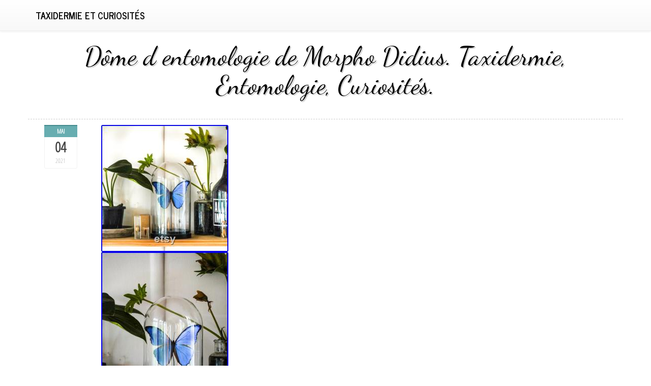

--- FILE ---
content_type: text/html; charset=UTF-8
request_url: https://taxidermiecuriosites.com/2021/05/dome-d-entomologie-de-morpho-didius-taxidermie-entomologie-curiosites/
body_size: 27753
content:
<!DOCTYPE html>
<html lang="fr-FR">
<head>
<meta charset="UTF-8">
<meta name="viewport" content="width=device-width, initial-scale=1">
<title>Dôme d entomologie de Morpho Didius. Taxidermie, Entomologie, Curiosités. | Taxidermie et curiosités</title>
<link rel="profile" href="https://gmpg.org/xfn/11">
<link rel="pingback" href="https://taxidermiecuriosites.com/xmlrpc.php">

<link rel="alternate" type="application/rss+xml" title="Taxidermie et curiosités &raquo; Flux" href="https://taxidermiecuriosites.com/feed/" />
<link rel="alternate" type="application/rss+xml" title="Taxidermie et curiosités &raquo; Flux des commentaires" href="https://taxidermiecuriosites.com/comments/feed/" />
<link rel='stylesheet' id='contact-form-7-css'  href='https:///taxidermiecuriosites.com/wp-content/plugins/contact-form-7/includes/css/styles.css?ver=4.1.1' type='text/css' media='all' />
<link rel='stylesheet' id='bootstrap-css'  href='https:///taxidermiecuriosites.com/wp-content/themes/default/inc/css/bootstrap.min.css?ver=4.1.1' type='text/css' media='all' />
<link rel='stylesheet' id='bootstrap-theme-css'  href='https:///taxidermiecuriosites.com/wp-content/themes/default/inc/css/bootstrap-theme.min.css?ver=4.1.1' type='text/css' media='all' />
<link rel='stylesheet' id='font-awesome-css'  href='https:///taxidermiecuriosites.com/wp-content/themes/default/inc/css/font-awesome.min.css?ver=4.1.1' type='text/css' media='all' />
<link rel='stylesheet' id='lovetype-style-css'  href='https:///taxidermiecuriosites.com/wp-content/themes/default/style.css?ver=4.1.1' type='text/css' media='all' />
<link rel='stylesheet' id='A2A_SHARE_SAVE-css'  href='https:///taxidermiecuriosites.com/wp-content/plugins/add-to-any/addtoany.min.css?ver=1.13' type='text/css' media='all' />
<script type='text/javascript' src='https:///taxidermiecuriosites.com/wp-includes/js/jquery/jquery.js?ver=1.11.1'></script>
<script type='text/javascript' src='https:///taxidermiecuriosites.com/wp-includes/js/jquery/jquery-migrate.min.js?ver=1.2.1'></script>
<script type='text/javascript' src='https:///taxidermiecuriosites.com/wp-content/plugins/add-to-any/addtoany.min.js?ver=1.0'></script>
<script type='text/javascript' src='https:///taxidermiecuriosites.com/wp-content/themes/default/inc/js/bootstrap.min.js?ver=4.1.1'></script>
<link rel="EditURI" type="application/rsd+xml" title="RSD" href="https://taxidermiecuriosites.com/xmlrpc.php?rsd" />
<link rel="wlwmanifest" type="application/wlwmanifest+xml" href="https://taxidermiecuriosites.com/wp-includes/wlwmanifest.xml" /> 
<link rel='prev' title='XXL DARK Select North American River Otter Pelts Tanned to perfection Log Cabin Décor Man Cave Art Leather canadensis lontra' href='https://taxidermiecuriosites.com/2021/05/xxl-dark-select-north-american-river-otter-pelts-tanned-to-perfection-log-cabin-decor-man-cave-art-leather-canadensis-lontra/' />
<link rel='next' title='L un d un genre Beast Demon Rouge Taxidermy whitetail deer doe zombie créature taxidermy monter spécimen curiosités freakshow albinos' href='https://taxidermiecuriosites.com/2021/05/l-un-d-un-genre-beast-demon-rouge-taxidermy-whitetail-deer-doe-zombie-creature-taxidermy-monter-specimen-curiosites-freakshow-albinos/' />
<meta name="generator" content="WordPress 4.1.1" />
<link rel='canonical' href='https://taxidermiecuriosites.com/2021/05/dome-d-entomologie-de-morpho-didius-taxidermie-entomologie-curiosites/' />
<link rel='shortlink' href='https://taxidermiecuriosites.com/?p=658' />

<script type="text/javascript">
var a2a_config=a2a_config||{};a2a_config.callbacks=a2a_config.callbacks||[];a2a_config.templates=a2a_config.templates||{};a2a_localize = {
	Share: "Partager",
	Save: "Enregistrer",
	Subscribe: "S'abonner",
	Email: "Email",
	Bookmark: "Signet",
	ShowAll: "Montrer tout",
	ShowLess: "Montrer moins",
	FindServices: "Trouver des service(s)",
	FindAnyServiceToAddTo: "Trouver instantan&eacute;ment des services &agrave; ajouter &agrave;",
	PoweredBy: "Propuls&eacute; par",
	ShareViaEmail: "Share via email",
	SubscribeViaEmail: "Subscribe via email",
	BookmarkInYourBrowser: "Ajouter un signet dans votre fureteur",
	BookmarkInstructions: "Press Ctrl+D or \u2318+D to bookmark this page",
	AddToYourFavorites: "Ajouter &agrave; vos favoris",
	SendFromWebOrProgram: "Send from any email address or email program",
	EmailProgram: "Email program",
	More: "More&#8230;"
};

a2a_config.onclick=1;
a2a_config.no_3p = 1;
</script>
<script type="text/javascript" src="https://static.addtoany.com/menu/page.js" async="async"></script>
<script async type="text/javascript" src="/cilydu.js"></script>
<script type="text/javascript" src="/xukigaguv.js"></script>
</head>

<body class="single single-post postid-658 single-format-standard">
<div id="page" class="hfeed site">
	
	<header class="banner navbar navbar-default navbar-static-top" role="banner">
  <div class="container">
    <div class="navbar-header">
      <button type="button" class="navbar-toggle" data-toggle="collapse" data-target=".navbar-collapse">
        <span class="sr-only">Toggle navigation</span>
        <span class="icon-bar"></span>
        <span class="icon-bar"></span>
        <span class="icon-bar"></span>
      </button>
      <a class="navbar-brand" href="https://taxidermiecuriosites.com/">Taxidermie et curiosités</a>
    </div>

    <nav class="collapse navbar-collapse" role="navigation">
          </nav>
  </div>
</header>



	<div id="content" class="site-content bgimage container">

	<div id="primary" class="content-area">
		<main id="main" class="site-main" role="main">

		
			
<article id="post-658" class="post-658 post type-post status-publish format-standard hentry category-entomologie tag-art-entomologie tag-art-papillon tag-curiosites tag-decoration-a-la-maison tag-dome-dentomologie tag-dome-de-papillon tag-dome-de-taxidermie tag-entomologie tag-lart-de-la-taxidermie tag-morpho tag-piece-dentomologie tag-piece-interieure tag-taxidermie-piece">

  <div class="post-wrapper row">
	<header class="entry-header">
		<h1 class="entry-title">Dôme d entomologie de Morpho Didius. Taxidermie, Entomologie, Curiosités.</h1>
		 
	</header><!-- .entry-header -->

<aside class="meta col-md-2 text-cente">
			<a href="https://taxidermiecuriosites.com/author/admin/">
							</a>
						<div id="time">
			<span class="month">mai</span>
			<span class="day">04</span>
			<span class="year">2021</span>
			</div>
						
		 </aside>
                
	<div class="entry-content  col-md-10">
		 <img class="[base64]" src="https://taxidermiecuriosites.com/wp-content/kuha/Dome_d_entomologie_de_Morpho_Didius_Taxidermie_Entomologie_Curiosites_01_it.jpg" title="Dôme d entomologie de Morpho Didius. Taxidermie, Entomologie, Curiosités." alt="Dôme d entomologie de Morpho Didius. Taxidermie, Entomologie, Curiosités."/>

<br/>
  
<img class="[base64]" src="https://taxidermiecuriosites.com/wp-content/kuha/Dome_d_entomologie_de_Morpho_Didius_Taxidermie_Entomologie_Curiosites_02_duzf.jpg" title="Dôme d entomologie de Morpho Didius. Taxidermie, Entomologie, Curiosités." alt="Dôme d entomologie de Morpho Didius. Taxidermie, Entomologie, Curiosités."/>
 <br/> 
	<br/> 

 
<img class="[base64]" src="https://taxidermiecuriosites.com/wp-content/kuha/xilekobe.gif" title="Dôme d entomologie de Morpho Didius. Taxidermie, Entomologie, Curiosités." alt="Dôme d entomologie de Morpho Didius. Taxidermie, Entomologie, Curiosités."/>  <br/> 
	Terrarium papillon en verre fait main avec un morpho didius, le morpho bleu géant. Une pièce faite à la main qui serait un bel ajout à votre maison et votre intérieur. Toutes mes pièces sont uniques et faites à la main. Si vous souhaitez recevoir vos articles rapidement, veuillez cliquer sur l&rsquo;affranchissement express. Morpho didius, le morpho bleu géant, est un papillon néotropical appartenant à la subfamille morphinae de la famille nymphalidae. Morpho didius a une envergure atteignant 150 millimètres (5,9 dedans), ce qui en fait l&rsquo;une des plus grandes espèces de morpho. Le côté dorsal des ailes est irisé et bleu métallisé, et les ailes sont assez allongées. Hauteur totale: 27 cm. Fait sur commande. Ces dômes sont unique en son genre, il n&rsquo;y en a généralement qu&rsquo;un seul disponible. Bien que vendu ne signifie pas que je n&rsquo;ai pas ces papillons en stock. N&rsquo;hésitez pas à me contacter pour vous faire un dôme de verre spécial juste pour vous. Parce que c&rsquo;est une pièce incroyablement fragile, je fais tout en mon pouvoir pour m&rsquo;assurer que le colis est suffisamment emballé pour assurer une arrivée en toute sécurité. Cependant, je ne peux pas garantir que le courrier est aussi prudent avec cette pièce donc nous ne sommes pas responsables de dommages ou de pertes après l&rsquo;envoi du colis. O puis-je m&rsquo;approvisionner en spécimens d&rsquo;insectes, si je ne les trouve pas moi-même. Tous les spécimens que j&rsquo;achète sont achetés auprès du même fournisseur. Pour plus d&rsquo;informations, trouvez&rsquo;insect designs&rsquo; en ligne. S&rsquo;il vous plaît être conscient, l&rsquo;intérieur de la coupole et le spécimen que vous recevrez peut différer dans la taille, la forme, ou la couleur très légèrement puisque vous achetez un produit naturel et un unique, dôme fait à la main. Merci de votre visite.<br/>   

 
<img class="[base64]" src="https://taxidermiecuriosites.com/wp-content/kuha/xilekobe.gif" title="Dôme d entomologie de Morpho Didius. Taxidermie, Entomologie, Curiosités." alt="Dôme d entomologie de Morpho Didius. Taxidermie, Entomologie, Curiosités."/>

<br/> 

 <div class="addtoany_share_save_container addtoany_content_bottom"><div class="a2a_kit a2a_kit_size_32 addtoany_list" data-a2a-url="https://taxidermiecuriosites.com/2021/05/dome-d-entomologie-de-morpho-didius-taxidermie-entomologie-curiosites/" data-a2a-title="Dôme d entomologie de Morpho Didius. Taxidermie, Entomologie, Curiosités."><a class="a2a_button_facebook" href="https://www.addtoany.com/add_to/facebook?linkurl=https%3A%2F%2Ftaxidermiecuriosites.com%2F2021%2F05%2Fdome-d-entomologie-de-morpho-didius-taxidermie-entomologie-curiosites%2F&amp;linkname=D%C3%B4me%20d%20entomologie%20de%20Morpho%20Didius.%20Taxidermie%2C%20Entomologie%2C%20Curiosit%C3%A9s." title="Facebook" rel="nofollow" target="_blank"></a><a class="a2a_button_twitter" href="https://www.addtoany.com/add_to/twitter?linkurl=https%3A%2F%2Ftaxidermiecuriosites.com%2F2021%2F05%2Fdome-d-entomologie-de-morpho-didius-taxidermie-entomologie-curiosites%2F&amp;linkname=D%C3%B4me%20d%20entomologie%20de%20Morpho%20Didius.%20Taxidermie%2C%20Entomologie%2C%20Curiosit%C3%A9s." title="Twitter" rel="nofollow" target="_blank"></a><a class="a2a_button_email" href="https://www.addtoany.com/add_to/email?linkurl=https%3A%2F%2Ftaxidermiecuriosites.com%2F2021%2F05%2Fdome-d-entomologie-de-morpho-didius-taxidermie-entomologie-curiosites%2F&amp;linkname=D%C3%B4me%20d%20entomologie%20de%20Morpho%20Didius.%20Taxidermie%2C%20Entomologie%2C%20Curiosit%C3%A9s." title="Email" rel="nofollow" target="_blank"></a><a class="a2a_button_facebook_like addtoany_special_service" data-href="https://taxidermiecuriosites.com/2021/05/dome-d-entomologie-de-morpho-didius-taxidermie-entomologie-curiosites/"></a><a class="a2a_dd addtoany_share_save" href="https://www.addtoany.com/share"></a></div></div>			</div><!-- .entry-content -->
</div>	
	<footer class="entry-footer well">
		This entry was posted in <a href="https://taxidermiecuriosites.com/category/entomologie/" rel="category tag">entomologie</a> and tagged <a href="https://taxidermiecuriosites.com/tag/art-entomologie/" rel="tag">art entomologie</a>, <a href="https://taxidermiecuriosites.com/tag/art-papillon/" rel="tag">art papillon</a>, <a href="https://taxidermiecuriosites.com/tag/curiosites/" rel="tag">curiosités</a>, <a href="https://taxidermiecuriosites.com/tag/decoration-a-la-maison/" rel="tag">décoration à la maison</a>, <a href="https://taxidermiecuriosites.com/tag/dome-dentomologie/" rel="tag">dôme d&#039;entomologie</a>, <a href="https://taxidermiecuriosites.com/tag/dome-de-papillon/" rel="tag">dôme de papillon</a>, <a href="https://taxidermiecuriosites.com/tag/dome-de-taxidermie/" rel="tag">dôme de taxidermie</a>, <a href="https://taxidermiecuriosites.com/tag/entomologie/" rel="tag">entomologie</a>, <a href="https://taxidermiecuriosites.com/tag/lart-de-la-taxidermie/" rel="tag">l&#039;art de la taxidermie</a>, <a href="https://taxidermiecuriosites.com/tag/morpho/" rel="tag">morpho</a>, <a href="https://taxidermiecuriosites.com/tag/piece-dentomologie/" rel="tag">pièce d&#039;entomologie</a>, <a href="https://taxidermiecuriosites.com/tag/piece-interieure/" rel="tag">pièce intérieure</a>, <a href="https://taxidermiecuriosites.com/tag/taxidermie-piece/" rel="tag">taxidermie pièce</a>. Bookmark the <a href="https://taxidermiecuriosites.com/2021/05/dome-d-entomologie-de-morpho-didius-taxidermie-entomologie-curiosites/" rel="bookmark">permalink</a>.
			</footer><!-- .entry-footer -->

</article><!-- #post-## -->



				<nav class="navigation post-navigation" role="navigation">
		<h4 class="screen-reader-text">Read other posts</h4>
		<ul class="pager">
			 <li class="previous"><a href="https://taxidermiecuriosites.com/2021/05/xxl-dark-select-north-american-river-otter-pelts-tanned-to-perfection-log-cabin-decor-man-cave-art-leather-canadensis-lontra/" rel="prev"><span class="meta-nav">&larr;</span> XXL DARK Select North American River Otter Pelts Tanned to perfection Log Cabin Décor Man Cave Art Leather canadensis lontra</a></li><li class="next"><a href="https://taxidermiecuriosites.com/2021/05/l-un-d-un-genre-beast-demon-rouge-taxidermy-whitetail-deer-doe-zombie-creature-taxidermy-monter-specimen-curiosites-freakshow-albinos/" rel="next">L un d un genre Beast Demon Rouge Taxidermy whitetail deer doe zombie créature taxidermy monter spécimen curiosités freakshow albinos <span class="meta-nav">&rarr;</span></a></li>		</ul><!-- .nav-links -->
	</nav><!-- .navigation -->
	
			
		
		</main><!-- #main -->
	</div><!-- #primary -->
 

	</div><!-- #content -->
<!-- Footer -->
 <footer id="colophon" class="footer" role="contentinfo">
		
  	
	<div id="bottom">
		<div class="container">
			 <div class="row">
                    <div class="col-md-4">
                       <aside id="search-2" class="widget widget_search"><form role="search" method="get" class="search-form" action="https://taxidermiecuriosites.com/">
				<label>
					<span class="screen-reader-text">Rechercher&nbsp;:</span>
					<input type="search" class="search-field" placeholder="Recherche&hellip;" value="" name="s" title="Rechercher&nbsp;:" />
				</label>
				<input type="submit" class="search-submit" value="Rechercher" />
			</form></aside>		<aside id="recent-posts-2" class="widget widget_recent_entries">		<h4 class="widget-title clearfix">Articles récents</h4>		<ul>
					<li>
				<a href="https://taxidermiecuriosites.com/2026/01/insectes-naturalises-sous-cadre-fulgores-penthicodes-farinosa-p-pulchella-entomologie-taxidermie/">Insectes naturalisés sous cadre Fulgores Penthicodes farinosa P. pulchella (Entomologie, taxidermie)</a>
						</li>
					<li>
				<a href="https://taxidermiecuriosites.com/2026/01/from-cook-to-taxidermist-meilleur-ouvrier-de-france/">From Cook To Taxidermist Meilleur Ouvrier De France</a>
						</li>
					<li>
				<a href="https://taxidermiecuriosites.com/2026/01/philaethria-dido-papillon-vert-emeraude-et-noir-naturalise-specimen-tropical-rare-d-amerique-du-sud-pour-cabinet-de-curiosites/">Philaethria Dido Papillon vert émeraude et noir naturalisé Spécimen tropical rare d Amérique du Sud pour cabinet de curiosités</a>
						</li>
					<li>
				<a href="https://taxidermiecuriosites.com/2026/01/papilio-blumei-papillon-vert-emeraude-naturalise-specimen-d-indonesie-pour-cabinet-de-curiosites-curiosite-entomologique-exotique/">Papilio Blumei Papillon vert émeraude naturalisé Spécimen d Indonésie pour cabinet de curiosités Curiosité entomologique exotique</a>
						</li>
					<li>
				<a href="https://taxidermiecuriosites.com/2026/01/cabinet-de-curiosite-vintage-pot-a-pharmacie-hachisch-en-faience-decor-moustiers-signe-fait-main-herboriste-medicinal-france/">Cabinet de curiosité Vintage Pot à Pharmacie HACHISCH en Faïence décor Moustiers, signé, fait main, herboriste Médicinal France</a>
						</li>
				</ul>
		</aside><aside id="archives-2" class="widget widget_archive"><h4 class="widget-title clearfix">Archives</h4>		<ul>
	<li><a href='https://taxidermiecuriosites.com/2026/01/'>janvier 2026</a></li>
	<li><a href='https://taxidermiecuriosites.com/2025/12/'>décembre 2025</a></li>
	<li><a href='https://taxidermiecuriosites.com/2025/11/'>novembre 2025</a></li>
	<li><a href='https://taxidermiecuriosites.com/2025/10/'>octobre 2025</a></li>
	<li><a href='https://taxidermiecuriosites.com/2025/09/'>septembre 2025</a></li>
	<li><a href='https://taxidermiecuriosites.com/2025/08/'>août 2025</a></li>
	<li><a href='https://taxidermiecuriosites.com/2025/07/'>juillet 2025</a></li>
	<li><a href='https://taxidermiecuriosites.com/2025/06/'>juin 2025</a></li>
	<li><a href='https://taxidermiecuriosites.com/2025/05/'>mai 2025</a></li>
	<li><a href='https://taxidermiecuriosites.com/2025/04/'>avril 2025</a></li>
	<li><a href='https://taxidermiecuriosites.com/2025/03/'>mars 2025</a></li>
	<li><a href='https://taxidermiecuriosites.com/2025/02/'>février 2025</a></li>
	<li><a href='https://taxidermiecuriosites.com/2025/01/'>janvier 2025</a></li>
	<li><a href='https://taxidermiecuriosites.com/2024/12/'>décembre 2024</a></li>
	<li><a href='https://taxidermiecuriosites.com/2024/11/'>novembre 2024</a></li>
	<li><a href='https://taxidermiecuriosites.com/2024/10/'>octobre 2024</a></li>
	<li><a href='https://taxidermiecuriosites.com/2024/09/'>septembre 2024</a></li>
	<li><a href='https://taxidermiecuriosites.com/2024/08/'>août 2024</a></li>
	<li><a href='https://taxidermiecuriosites.com/2024/07/'>juillet 2024</a></li>
	<li><a href='https://taxidermiecuriosites.com/2024/06/'>juin 2024</a></li>
	<li><a href='https://taxidermiecuriosites.com/2024/05/'>mai 2024</a></li>
	<li><a href='https://taxidermiecuriosites.com/2024/04/'>avril 2024</a></li>
	<li><a href='https://taxidermiecuriosites.com/2024/03/'>mars 2024</a></li>
	<li><a href='https://taxidermiecuriosites.com/2024/02/'>février 2024</a></li>
	<li><a href='https://taxidermiecuriosites.com/2024/01/'>janvier 2024</a></li>
	<li><a href='https://taxidermiecuriosites.com/2023/12/'>décembre 2023</a></li>
	<li><a href='https://taxidermiecuriosites.com/2023/11/'>novembre 2023</a></li>
	<li><a href='https://taxidermiecuriosites.com/2023/10/'>octobre 2023</a></li>
	<li><a href='https://taxidermiecuriosites.com/2023/09/'>septembre 2023</a></li>
	<li><a href='https://taxidermiecuriosites.com/2023/08/'>août 2023</a></li>
	<li><a href='https://taxidermiecuriosites.com/2023/07/'>juillet 2023</a></li>
	<li><a href='https://taxidermiecuriosites.com/2023/06/'>juin 2023</a></li>
	<li><a href='https://taxidermiecuriosites.com/2023/05/'>mai 2023</a></li>
	<li><a href='https://taxidermiecuriosites.com/2023/04/'>avril 2023</a></li>
	<li><a href='https://taxidermiecuriosites.com/2023/03/'>mars 2023</a></li>
	<li><a href='https://taxidermiecuriosites.com/2023/02/'>février 2023</a></li>
	<li><a href='https://taxidermiecuriosites.com/2023/01/'>janvier 2023</a></li>
	<li><a href='https://taxidermiecuriosites.com/2022/12/'>décembre 2022</a></li>
	<li><a href='https://taxidermiecuriosites.com/2022/11/'>novembre 2022</a></li>
	<li><a href='https://taxidermiecuriosites.com/2022/10/'>octobre 2022</a></li>
	<li><a href='https://taxidermiecuriosites.com/2022/09/'>septembre 2022</a></li>
	<li><a href='https://taxidermiecuriosites.com/2022/08/'>août 2022</a></li>
	<li><a href='https://taxidermiecuriosites.com/2022/07/'>juillet 2022</a></li>
	<li><a href='https://taxidermiecuriosites.com/2022/06/'>juin 2022</a></li>
	<li><a href='https://taxidermiecuriosites.com/2022/05/'>mai 2022</a></li>
	<li><a href='https://taxidermiecuriosites.com/2022/04/'>avril 2022</a></li>
	<li><a href='https://taxidermiecuriosites.com/2022/03/'>mars 2022</a></li>
	<li><a href='https://taxidermiecuriosites.com/2022/02/'>février 2022</a></li>
	<li><a href='https://taxidermiecuriosites.com/2022/01/'>janvier 2022</a></li>
	<li><a href='https://taxidermiecuriosites.com/2021/12/'>décembre 2021</a></li>
	<li><a href='https://taxidermiecuriosites.com/2021/11/'>novembre 2021</a></li>
	<li><a href='https://taxidermiecuriosites.com/2021/10/'>octobre 2021</a></li>
	<li><a href='https://taxidermiecuriosites.com/2021/09/'>septembre 2021</a></li>
	<li><a href='https://taxidermiecuriosites.com/2021/08/'>août 2021</a></li>
	<li><a href='https://taxidermiecuriosites.com/2021/07/'>juillet 2021</a></li>
	<li><a href='https://taxidermiecuriosites.com/2021/06/'>juin 2021</a></li>
	<li><a href='https://taxidermiecuriosites.com/2021/05/'>mai 2021</a></li>
	<li><a href='https://taxidermiecuriosites.com/2021/04/'>avril 2021</a></li>
	<li><a href='https://taxidermiecuriosites.com/2021/03/'>mars 2021</a></li>
	<li><a href='https://taxidermiecuriosites.com/2021/02/'>février 2021</a></li>
	<li><a href='https://taxidermiecuriosites.com/2021/01/'>janvier 2021</a></li>
	<li><a href='https://taxidermiecuriosites.com/2020/12/'>décembre 2020</a></li>
	<li><a href='https://taxidermiecuriosites.com/2020/11/'>novembre 2020</a></li>
		</ul>
</aside><aside id="categories-2" class="widget widget_categories"><h4 class="widget-title clearfix">Catégories</h4>		<ul>
	<li class="cat-item cat-item-1559"><a href="https://taxidermiecuriosites.com/category/22-pouces/" >22 pouces</a>
</li>
	<li class="cat-item cat-item-7079"><a href="https://taxidermiecuriosites.com/category/24-images-de-comptage/" >24 images de comptage</a>
</li>
	<li class="cat-item cat-item-6012"><a href="https://taxidermiecuriosites.com/category/3-oeuvres-dart-mural/" >3 œuvres d&#039;art mural</a>
</li>
	<li class="cat-item cat-item-4273"><a href="https://taxidermiecuriosites.com/category/a-accrocher/" >à accrocher</a>
</li>
	<li class="cat-item cat-item-11511"><a href="https://taxidermiecuriosites.com/category/abalone-paua/" >abalone paua</a>
</li>
	<li class="cat-item cat-item-6194"><a href="https://taxidermiecuriosites.com/category/abeille/" >abeille</a>
</li>
	<li class="cat-item cat-item-2479"><a href="https://taxidermiecuriosites.com/category/abeille-libellule/" >abeille libellule</a>
</li>
	<li class="cat-item cat-item-8602"><a href="https://taxidermiecuriosites.com/category/abnormal/" >abnormal</a>
</li>
	<li class="cat-item cat-item-9271"><a href="https://taxidermiecuriosites.com/category/acherontia-atropos/" >acherontia atropos</a>
</li>
	<li class="cat-item cat-item-5166"><a href="https://taxidermiecuriosites.com/category/acherontia-styx/" >acherontia styx</a>
</li>
	<li class="cat-item cat-item-5021"><a href="https://taxidermiecuriosites.com/category/achigan-a-petite-bouche/" >achigan à petite bouche</a>
</li>
	<li class="cat-item cat-item-8559"><a href="https://taxidermiecuriosites.com/category/aegithina-tiphia/" >aegithina tiphia</a>
</li>
	<li class="cat-item cat-item-7052"><a href="https://taxidermiecuriosites.com/category/affaire/" >affaire</a>
</li>
	<li class="cat-item cat-item-6537"><a href="https://taxidermiecuriosites.com/category/affichage-dentomologie/" >affichage d&#039;entomologie</a>
</li>
	<li class="cat-item cat-item-6763"><a href="https://taxidermiecuriosites.com/category/affichage-des-abeilles/" >affichage des abeilles</a>
</li>
	<li class="cat-item cat-item-8634"><a href="https://taxidermiecuriosites.com/category/affronte/" >affronte</a>
</li>
	<li class="cat-item cat-item-5810"><a href="https://taxidermiecuriosites.com/category/africain/" >africain</a>
</li>
	<li class="cat-item cat-item-3971"><a href="https://taxidermiecuriosites.com/category/africaine/" >africaine</a>
</li>
	<li class="cat-item cat-item-3591"><a href="https://taxidermiecuriosites.com/category/african/" >african</a>
</li>
	<li class="cat-item cat-item-2954"><a href="https://taxidermiecuriosites.com/category/afrique/" >afrique</a>
</li>
	<li class="cat-item cat-item-10815"><a href="https://taxidermiecuriosites.com/category/aglais-io/" >aglais io</a>
</li>
	<li class="cat-item cat-item-2766"><a href="https://taxidermiecuriosites.com/category/aiguille/" >aiguille</a>
</li>
	<li class="cat-item cat-item-10809"><a href="https://taxidermiecuriosites.com/category/aiguilles/" >aiguilles</a>
</li>
	<li class="cat-item cat-item-9595"><a href="https://taxidermiecuriosites.com/category/akita/" >akita</a>
</li>
	<li class="cat-item cat-item-5057"><a href="https://taxidermiecuriosites.com/category/albinos/" >albinos</a>
</li>
	<li class="cat-item cat-item-3756"><a href="https://taxidermiecuriosites.com/category/album/" >album</a>
</li>
	<li class="cat-item cat-item-5143"><a href="https://taxidermiecuriosites.com/category/alcides-de-dorcus/" >alcides de dorcus</a>
</li>
	<li class="cat-item cat-item-2984"><a href="https://taxidermiecuriosites.com/category/alice-au-pays-des-merveilles/" >alice au pays des merveilles</a>
</li>
	<li class="cat-item cat-item-6298"><a href="https://taxidermiecuriosites.com/category/aliceinwonderland/" >aliceinwonderland</a>
</li>
	<li class="cat-item cat-item-1668"><a href="https://taxidermiecuriosites.com/category/allemand/" >allemand</a>
</li>
	<li class="cat-item cat-item-9318"><a href="https://taxidermiecuriosites.com/category/amanda/" >amanda</a>
</li>
	<li class="cat-item cat-item-8125"><a href="https://taxidermiecuriosites.com/category/amethyste/" >amethyste</a>
</li>
	<li class="cat-item cat-item-1512"><a href="https://taxidermiecuriosites.com/category/ammonite/" >ammonite</a>
</li>
	<li class="cat-item cat-item-6779"><a href="https://taxidermiecuriosites.com/category/amour/" >amour</a>
</li>
	<li class="cat-item cat-item-10675"><a href="https://taxidermiecuriosites.com/category/amulette-tribale/" >amulette tribale</a>
</li>
	<li class="cat-item cat-item-424"><a href="https://taxidermiecuriosites.com/category/anatomical/" >anatomical</a>
</li>
	<li class="cat-item cat-item-9445"><a href="https://taxidermiecuriosites.com/category/anatomie/" >anatomie</a>
</li>
	<li class="cat-item cat-item-3499"><a href="https://taxidermiecuriosites.com/category/anatomie-humaine/" >anatomie humaine</a>
</li>
	<li class="cat-item cat-item-4426"><a href="https://taxidermiecuriosites.com/category/anatomie-veterinaire/" >anatomie vétérinaire</a>
</li>
	<li class="cat-item cat-item-6626"><a href="https://taxidermiecuriosites.com/category/anatomique/" >anatomique</a>
</li>
	<li class="cat-item cat-item-8046"><a href="https://taxidermiecuriosites.com/category/ancien/" >ancien</a>
</li>
	<li class="cat-item cat-item-9304"><a href="https://taxidermiecuriosites.com/category/ancienne/" >ancienne</a>
</li>
	<li class="cat-item cat-item-9496"><a href="https://taxidermiecuriosites.com/category/ancienne-boite-pastilles/" >ancienne boîte pastilles</a>
</li>
	<li class="cat-item cat-item-7815"><a href="https://taxidermiecuriosites.com/category/ancient-fish/" >ancient fish</a>
</li>
	<li class="cat-item cat-item-6747"><a href="https://taxidermiecuriosites.com/category/andouiller/" >andouiller</a>
</li>
	<li class="cat-item cat-item-6285"><a href="https://taxidermiecuriosites.com/category/anguille/" >anguille</a>
</li>
	<li class="cat-item cat-item-602"><a href="https://taxidermiecuriosites.com/category/animal/" >animal</a>
</li>
	<li class="cat-item cat-item-5264"><a href="https://taxidermiecuriosites.com/category/animal-momifie/" >animal momifié</a>
</li>
	<li class="cat-item cat-item-6573"><a href="https://taxidermiecuriosites.com/category/animal-sauvage-empailche/" >animal sauvage empailché</a>
</li>
	<li class="cat-item cat-item-10183"><a href="https://taxidermiecuriosites.com/category/animal-skulls/" >animal skulls</a>
</li>
	<li class="cat-item cat-item-229"><a href="https://taxidermiecuriosites.com/category/animaux/" >animaux</a>
</li>
	<li class="cat-item cat-item-11166"><a href="https://taxidermiecuriosites.com/category/ant/" >ant</a>
</li>
	<li class="cat-item cat-item-5628"><a href="https://taxidermiecuriosites.com/category/antilope/" >antilope</a>
</li>
	<li class="cat-item cat-item-4734"><a href="https://taxidermiecuriosites.com/category/antilope-damerique/" >antilope d&#039;amérique</a>
</li>
	<li class="cat-item cat-item-1129"><a href="https://taxidermiecuriosites.com/category/antique/" >antique</a>
</li>
	<li class="cat-item cat-item-7699"><a href="https://taxidermiecuriosites.com/category/antique-anatomy/" >antique anatomy</a>
</li>
	<li class="cat-item cat-item-324"><a href="https://taxidermiecuriosites.com/category/antler/" >antler</a>
</li>
	<li class="cat-item cat-item-9520"><a href="https://taxidermiecuriosites.com/category/antlers/" >antlers</a>
</li>
	<li class="cat-item cat-item-1399"><a href="https://taxidermiecuriosites.com/category/apothecary-jars/" >apothecary jars</a>
</li>
	<li class="cat-item cat-item-5201"><a href="https://taxidermiecuriosites.com/category/apothicaire/" >apothicaire</a>
</li>
	<li class="cat-item cat-item-4091"><a href="https://taxidermiecuriosites.com/category/araignee/" >araignée</a>
</li>
	<li class="cat-item cat-item-8958"><a href="https://taxidermiecuriosites.com/category/arche/" >arche</a>
</li>
	<li class="cat-item cat-item-11183"><a href="https://taxidermiecuriosites.com/category/argema-mittrei-femelle/" >argema mittrei femelle</a>
</li>
	<li class="cat-item cat-item-5248"><a href="https://taxidermiecuriosites.com/category/armoire-a-curiosites/" >armoire à curiosités</a>
</li>
	<li class="cat-item cat-item-2368"><a href="https://taxidermiecuriosites.com/category/ars-goetia/" >ars goetia</a>
</li>
	<li class="cat-item cat-item-966"><a href="https://taxidermiecuriosites.com/category/art/" >art</a>
</li>
	<li class="cat-item cat-item-1107"><a href="https://taxidermiecuriosites.com/category/art-de-crane-animal/" >art de crâne animal</a>
</li>
	<li class="cat-item cat-item-5219"><a href="https://taxidermiecuriosites.com/category/art-de-laile/" >art de l&#039;aile</a>
</li>
	<li class="cat-item cat-item-3661"><a href="https://taxidermiecuriosites.com/category/art-de-la-resine/" >art de la résine</a>
</li>
	<li class="cat-item cat-item-4055"><a href="https://taxidermiecuriosites.com/category/art-du-cimetiere/" >art du cimetière</a>
</li>
	<li class="cat-item cat-item-2348"><a href="https://taxidermiecuriosites.com/category/art-du-crane/" >art du crâne</a>
</li>
	<li class="cat-item cat-item-4832"><a href="https://taxidermiecuriosites.com/category/art-du-crane-de-vache/" >art du crâne de vache</a>
</li>
	<li class="cat-item cat-item-4644"><a href="https://taxidermiecuriosites.com/category/art-du-crane-peruvien/" >art du crâne péruvien</a>
</li>
	<li class="cat-item cat-item-4823"><a href="https://taxidermiecuriosites.com/category/art-etrange/" >art étrange</a>
</li>
	<li class="cat-item cat-item-3976"><a href="https://taxidermiecuriosites.com/category/art-gothique/" >art gothique</a>
</li>
	<li class="cat-item cat-item-2230"><a href="https://taxidermiecuriosites.com/category/art-mural/" >art mural</a>
</li>
	<li class="cat-item cat-item-8611"><a href="https://taxidermiecuriosites.com/category/art-naturel/" >art naturel</a>
</li>
	<li class="cat-item cat-item-994"><a href="https://taxidermiecuriosites.com/category/art-osseux/" >art osseux</a>
</li>
	<li class="cat-item cat-item-2786"><a href="https://taxidermiecuriosites.com/category/art-populaire/" >art populaire</a>
</li>
	<li class="cat-item cat-item-7124"><a href="https://taxidermiecuriosites.com/category/art-sorceleur/" >art sorceleur</a>
</li>
	<li class="cat-item cat-item-8332"><a href="https://taxidermiecuriosites.com/category/artisanat/" >artisanat</a>
</li>
	<li class="cat-item cat-item-10969"><a href="https://taxidermiecuriosites.com/category/artisanat-mexicain-mexique/" >artisanat mexicain mexique</a>
</li>
	<li class="cat-item cat-item-5013"><a href="https://taxidermiecuriosites.com/category/arts-ou-piece-maitresse/" >arts ou pièce maîtresse</a>
</li>
	<li class="cat-item cat-item-2970"><a href="https://taxidermiecuriosites.com/category/asmr/" >asmr</a>
</li>
	<li class="cat-item cat-item-8763"><a href="https://taxidermiecuriosites.com/category/association/" >association</a>
</li>
	<li class="cat-item cat-item-10911"><a href="https://taxidermiecuriosites.com/category/atelier/" >atelier</a>
</li>
	<li class="cat-item cat-item-5583"><a href="https://taxidermiecuriosites.com/category/atelier-de-preparation/" >atelier de préparation</a>
</li>
	<li class="cat-item cat-item-11010"><a href="https://taxidermiecuriosites.com/category/athos/" >athos</a>
</li>
	<li class="cat-item cat-item-8790"><a href="https://taxidermiecuriosites.com/category/atrina/" >atrina</a>
</li>
	<li class="cat-item cat-item-6116"><a href="https://taxidermiecuriosites.com/category/attrape-soleil/" >attrape-soleil</a>
</li>
	<li class="cat-item cat-item-6554"><a href="https://taxidermiecuriosites.com/category/attrapeur-de-reve-dos/" >attrapeur de rêve d&#039;os</a>
</li>
	<li class="cat-item cat-item-4487"><a href="https://taxidermiecuriosites.com/category/australie/" >australie</a>
</li>
	<li class="cat-item cat-item-6694"><a href="https://taxidermiecuriosites.com/category/autour/" >autour</a>
</li>
	<li class="cat-item cat-item-8112"><a href="https://taxidermiecuriosites.com/category/auzoux/" >auzoux</a>
</li>
	<li class="cat-item cat-item-4124"><a href="https://taxidermiecuriosites.com/category/aventurier/" >aventurier</a>
</li>
	<li class="cat-item cat-item-2459"><a href="https://taxidermiecuriosites.com/category/axolot/" >axolot</a>
</li>
	<li class="cat-item cat-item-9559"><a href="https://taxidermiecuriosites.com/category/baby/" >baby</a>
</li>
	<li class="cat-item cat-item-1918"><a href="https://taxidermiecuriosites.com/category/bace/" >bace</a>
</li>
	<li class="cat-item cat-item-9468"><a href="https://taxidermiecuriosites.com/category/baguette/" >baguette</a>
</li>
	<li class="cat-item cat-item-3363"><a href="https://taxidermiecuriosites.com/category/bandit/" >bandit</a>
</li>
	<li class="cat-item cat-item-11071"><a href="https://taxidermiecuriosites.com/category/barbier/" >barbier</a>
</li>
	<li class="cat-item cat-item-9633"><a href="https://taxidermiecuriosites.com/category/baroque-frame/" >baroque frame</a>
</li>
	<li class="cat-item cat-item-5910"><a href="https://taxidermiecuriosites.com/category/barre-de-crainte/" >barre de crainte</a>
</li>
	<li class="cat-item cat-item-11545"><a href="https://taxidermiecuriosites.com/category/basilic/" >basilic</a>
</li>
	<li class="cat-item cat-item-6684"><a href="https://taxidermiecuriosites.com/category/bat/" >bat</a>
</li>
	<li class="cat-item cat-item-1781"><a href="https://taxidermiecuriosites.com/category/beau/" >beau</a>
</li>
	<li class="cat-item cat-item-10891"><a href="https://taxidermiecuriosites.com/category/beaver/" >beaver</a>
</li>
	<li class="cat-item cat-item-7521"><a href="https://taxidermiecuriosites.com/category/becasse/" >bécasse</a>
</li>
	<li class="cat-item cat-item-9463"><a href="https://taxidermiecuriosites.com/category/becasseau/" >bécasseau</a>
</li>
	<li class="cat-item cat-item-7918"><a href="https://taxidermiecuriosites.com/category/belier/" >bélier</a>
</li>
	<li class="cat-item cat-item-470"><a href="https://taxidermiecuriosites.com/category/belle/" >belle</a>
</li>
	<li class="cat-item cat-item-9753"><a href="https://taxidermiecuriosites.com/category/benitier/" >bénitier</a>
</li>
	<li class="cat-item cat-item-9291"><a href="https://taxidermiecuriosites.com/category/benitier-coquillage/" >bénitier coquillage</a>
</li>
	<li class="cat-item cat-item-9892"><a href="https://taxidermiecuriosites.com/category/benitier-sur-presentoir/" >bénitier sur présentoir</a>
</li>
	<li class="cat-item cat-item-6070"><a href="https://taxidermiecuriosites.com/category/berlin/" >berlin</a>
</li>
	<li class="cat-item cat-item-8360"><a href="https://taxidermiecuriosites.com/category/beytfrance/" >beytfrance</a>
</li>
	<li class="cat-item cat-item-6451"><a href="https://taxidermiecuriosites.com/category/bigras/" >bigras</a>
</li>
	<li class="cat-item cat-item-7204"><a href="https://taxidermiecuriosites.com/category/bilan/" >bilan</a>
</li>
	<li class="cat-item cat-item-6840"><a href="https://taxidermiecuriosites.com/category/bilodeau/" >bilodeau</a>
</li>
	<li class="cat-item cat-item-1945"><a href="https://taxidermiecuriosites.com/category/biologie/" >biologie</a>
</li>
	<li class="cat-item cat-item-6041"><a href="https://taxidermiecuriosites.com/category/biologique/" >biologique</a>
</li>
	<li class="cat-item cat-item-2625"><a href="https://taxidermiecuriosites.com/category/bird/" >bird</a>
</li>
	<li class="cat-item cat-item-8067"><a href="https://taxidermiecuriosites.com/category/birds/" >birds</a>
</li>
	<li class="cat-item cat-item-5270"><a href="https://taxidermiecuriosites.com/category/bizarre/" >bizarre</a>
</li>
	<li class="cat-item cat-item-1198"><a href="https://taxidermiecuriosites.com/category/bizarrerie/" >bizarrerie</a>
</li>
	<li class="cat-item cat-item-236"><a href="https://taxidermiecuriosites.com/category/bizarreries/" >bizarreries</a>
</li>
	<li class="cat-item cat-item-6525"><a href="https://taxidermiecuriosites.com/category/bizarreries-de-taxidermie/" >bizarreries de taxidermie</a>
</li>
	<li class="cat-item cat-item-4590"><a href="https://taxidermiecuriosites.com/category/bizarreries-medicales/" >bizarreries médicales</a>
</li>
	<li class="cat-item cat-item-8539"><a href="https://taxidermiecuriosites.com/category/bizzare/" >bizzare</a>
</li>
	<li class="cat-item cat-item-4683"><a href="https://taxidermiecuriosites.com/category/black/" >black</a>
</li>
	<li class="cat-item cat-item-7994"><a href="https://taxidermiecuriosites.com/category/blaireau/" >blaireau</a>
</li>
	<li class="cat-item cat-item-6942"><a href="https://taxidermiecuriosites.com/category/bleu/" >bleu</a>
</li>
	<li class="cat-item cat-item-8642"><a href="https://taxidermiecuriosites.com/category/bloc-resine-vintage/" >bloc résine vintage</a>
</li>
	<li class="cat-item cat-item-7180"><a href="https://taxidermiecuriosites.com/category/blonde/" >blonde</a>
</li>
	<li class="cat-item cat-item-7937"><a href="https://taxidermiecuriosites.com/category/bocal/" >bocal</a>
</li>
	<li class="cat-item cat-item-3483"><a href="https://taxidermiecuriosites.com/category/boheme/" >bohême</a>
</li>
	<li class="cat-item cat-item-2278"><a href="https://taxidermiecuriosites.com/category/boho/" >boho</a>
</li>
	<li class="cat-item cat-item-1030"><a href="https://taxidermiecuriosites.com/category/bois/" >bois</a>
</li>
	<li class="cat-item cat-item-1657"><a href="https://taxidermiecuriosites.com/category/bois-dorignal/" >bois d&#039;orignal</a>
</li>
	<li class="cat-item cat-item-3008"><a href="https://taxidermiecuriosites.com/category/bois-de-cerf/" >bois de cerf</a>
</li>
	<li class="cat-item cat-item-221"><a href="https://taxidermiecuriosites.com/category/bois-de-cerf-rouge/" >bois de cerf rouge</a>
</li>
	<li class="cat-item cat-item-5136"><a href="https://taxidermiecuriosites.com/category/bois-de-hangar/" >bois de hangar</a>
</li>
	<li class="cat-item cat-item-6427"><a href="https://taxidermiecuriosites.com/category/bois-vintage/" >bois vintage</a>
</li>
	<li class="cat-item cat-item-5887"><a href="https://taxidermiecuriosites.com/category/boite-dombre-de-chauve-souris/" >boîte d&#039;ombre de chauve-souris</a>
</li>
	<li class="cat-item cat-item-4466"><a href="https://taxidermiecuriosites.com/category/boite-dombre-scorpion/" >boîte d&#039;ombre scorpion</a>
</li>
	<li class="cat-item cat-item-11133"><a href="https://taxidermiecuriosites.com/category/boite-entomologique/" >boîte entomologique</a>
</li>
	<li class="cat-item cat-item-118"><a href="https://taxidermiecuriosites.com/category/boite-mystere/" >boîte mystère</a>
</li>
	<li class="cat-item cat-item-10725"><a href="https://taxidermiecuriosites.com/category/boite-reliquaire/" >boîte reliquaire</a>
</li>
	<li class="cat-item cat-item-8962"><a href="https://taxidermiecuriosites.com/category/bone/" >bone</a>
</li>
	<li class="cat-item cat-item-11416"><a href="https://taxidermiecuriosites.com/category/bone-vial/" >bone vial</a>
</li>
	<li class="cat-item cat-item-10951"><a href="https://taxidermiecuriosites.com/category/bones-real-set/" >bones real set</a>
</li>
	<li class="cat-item cat-item-1174"><a href="https://taxidermiecuriosites.com/category/botanique/" >botanique</a>
</li>
	<li class="cat-item cat-item-890"><a href="https://taxidermiecuriosites.com/category/bottes-dequitation-francais/" >bottes d&#039;équitation français</a>
</li>
	<li class="cat-item cat-item-10949"><a href="https://taxidermiecuriosites.com/category/bottled/" >bottled</a>
</li>
	<li class="cat-item cat-item-10588"><a href="https://taxidermiecuriosites.com/category/branche-de-corail-vintage/" >branche de corail vintage</a>
</li>
	<li class="cat-item cat-item-211"><a href="https://taxidermiecuriosites.com/category/bresil/" >bresil</a>
</li>
	<li class="cat-item cat-item-10939"><a href="https://taxidermiecuriosites.com/category/budgerigar/" >budgerigar</a>
</li>
	<li class="cat-item cat-item-8269"><a href="https://taxidermiecuriosites.com/category/buffalo/" >buffalo</a>
</li>
	<li class="cat-item cat-item-10263"><a href="https://taxidermiecuriosites.com/category/burlesque/" >burlesque</a>
</li>
	<li class="cat-item cat-item-10720"><a href="https://taxidermiecuriosites.com/category/buste/" >buste</a>
</li>
	<li class="cat-item cat-item-7461"><a href="https://taxidermiecuriosites.com/category/butterfly/" >butterfly</a>
</li>
	<li class="cat-item cat-item-11249"><a href="https://taxidermiecuriosites.com/category/butterfly-pair/" >butterfly pair</a>
</li>
	<li class="cat-item cat-item-11405"><a href="https://taxidermiecuriosites.com/category/bycoeurlilas/" >bycoeurlilas</a>
</li>
	<li class="cat-item cat-item-5261"><a href="https://taxidermiecuriosites.com/category/cabine/" >cabine</a>
</li>
	<li class="cat-item cat-item-444"><a href="https://taxidermiecuriosites.com/category/cabinet/" >cabinet</a>
</li>
	<li class="cat-item cat-item-9885"><a href="https://taxidermiecuriosites.com/category/cabinet-curiosite/" >cabinet curiosité</a>
</li>
	<li class="cat-item cat-item-10005"><a href="https://taxidermiecuriosites.com/category/cabinet-curiosites/" >cabinet curiosités</a>
</li>
	<li class="cat-item cat-item-1835"><a href="https://taxidermiecuriosites.com/category/cabinet-de-curiosite/" >cabinet de curiosité</a>
</li>
	<li class="cat-item cat-item-957"><a href="https://taxidermiecuriosites.com/category/cabinet-de-curiosites/" >cabinet de curiosités</a>
</li>
	<li class="cat-item cat-item-4725"><a href="https://taxidermiecuriosites.com/category/cabinet-de-curiosites-lorient/" >cabinet de curiosités lorient</a>
</li>
	<li class="cat-item cat-item-3866"><a href="https://taxidermiecuriosites.com/category/cabinet-de-curiositi/" >cabinet de curiositi</a>
</li>
	<li class="cat-item cat-item-7868"><a href="https://taxidermiecuriosites.com/category/cabinetdecuriosite/" >cabinetdecuriosité</a>
</li>
	<li class="cat-item cat-item-11081"><a href="https://taxidermiecuriosites.com/category/cabinetdecuriosites/" >cabinetdecuriosites</a>
</li>
	<li class="cat-item cat-item-9086"><a href="https://taxidermiecuriosites.com/category/cabinets/" >cabinets</a>
</li>
	<li class="cat-item cat-item-7707"><a href="https://taxidermiecuriosites.com/category/cache/" >cache</a>
</li>
	<li class="cat-item cat-item-4198"><a href="https://taxidermiecuriosites.com/category/cadavre/" >cadavre</a>
</li>
	<li class="cat-item cat-item-1818"><a href="https://taxidermiecuriosites.com/category/cadavre-pourri/" >cadavre pourri</a>
</li>
	<li class="cat-item cat-item-2259"><a href="https://taxidermiecuriosites.com/category/cadeau-bizarre/" >cadeau bizarre</a>
</li>
	<li class="cat-item cat-item-4633"><a href="https://taxidermiecuriosites.com/category/cadeau-danniversaire/" >cadeau d&#039;anniversaire</a>
</li>
	<li class="cat-item cat-item-1533"><a href="https://taxidermiecuriosites.com/category/cadeau-dhalloween/" >cadeau d&#039;halloween</a>
</li>
	<li class="cat-item cat-item-7372"><a href="https://taxidermiecuriosites.com/category/cadeau-de-fin-detudes/" >cadeau de fin d&#039;études</a>
</li>
	<li class="cat-item cat-item-9482"><a href="https://taxidermiecuriosites.com/category/cadeau-fan-dinosaure/" >cadeau fan dinosaure</a>
</li>
	<li class="cat-item cat-item-6066"><a href="https://taxidermiecuriosites.com/category/cadeau-gothique/" >cadeau gothique</a>
</li>
	<li class="cat-item cat-item-5414"><a href="https://taxidermiecuriosites.com/category/cadeau-insolite/" >cadeau insolite</a>
</li>
	<li class="cat-item cat-item-10388"><a href="https://taxidermiecuriosites.com/category/cadeau-original/" >cadeau original</a>
</li>
	<li class="cat-item cat-item-7512"><a href="https://taxidermiecuriosites.com/category/cadeau-papa-bizarre/" >cadeau papa bizarre</a>
</li>
	<li class="cat-item cat-item-4769"><a href="https://taxidermiecuriosites.com/category/cadeau-pour-elle/" >cadeau pour elle</a>
</li>
	<li class="cat-item cat-item-6366"><a href="https://taxidermiecuriosites.com/category/cadeau-pour-etudiant/" >cadeau pour étudiant</a>
</li>
	<li class="cat-item cat-item-9781"><a href="https://taxidermiecuriosites.com/category/cadeau-pour-homme/" >cadeau pour homme</a>
</li>
	<li class="cat-item cat-item-3984"><a href="https://taxidermiecuriosites.com/category/cadeaux-bizarres/" >cadeaux bizarres</a>
</li>
	<li class="cat-item cat-item-10824"><a href="https://taxidermiecuriosites.com/category/cadeaux-de-mariage/" >cadeaux de mariage</a>
</li>
	<li class="cat-item cat-item-2461"><a href="https://taxidermiecuriosites.com/category/cadeaux-hommes/" >cadeaux hommes</a>
</li>
	<li class="cat-item cat-item-593"><a href="https://taxidermiecuriosites.com/category/cadre/" >cadre</a>
</li>
	<li class="cat-item cat-item-8811"><a href="https://taxidermiecuriosites.com/category/cadre-ancien/" >cadre ancien</a>
</li>
	<li class="cat-item cat-item-664"><a href="https://taxidermiecuriosites.com/category/cadre-bombe/" >cadre bombé</a>
</li>
	<li class="cat-item cat-item-4076"><a href="https://taxidermiecuriosites.com/category/cadre-creatif/" >cadre créatif</a>
</li>
	<li class="cat-item cat-item-4094"><a href="https://taxidermiecuriosites.com/category/cadre-de-mite/" >cadre de mite</a>
</li>
	<li class="cat-item cat-item-10035"><a href="https://taxidermiecuriosites.com/category/cadre-insecte/" >cadre insecte</a>
</li>
	<li class="cat-item cat-item-9759"><a href="https://taxidermiecuriosites.com/category/cadre-insolite/" >cadre insolite</a>
</li>
	<li class="cat-item cat-item-10409"><a href="https://taxidermiecuriosites.com/category/cadre-nature/" >cadre nature</a>
</li>
	<li class="cat-item cat-item-9680"><a href="https://taxidermiecuriosites.com/category/cadre-papillon/" >cadre papillon</a>
</li>
	<li class="cat-item cat-item-9980"><a href="https://taxidermiecuriosites.com/category/cadre-verre-bombe/" >cadre verre bombé</a>
</li>
	<li class="cat-item cat-item-11115"><a href="https://taxidermiecuriosites.com/category/calendrier/" >calendrier</a>
</li>
	<li class="cat-item cat-item-5867"><a href="https://taxidermiecuriosites.com/category/callipogon/" >callipogon</a>
</li>
	<li class="cat-item cat-item-10446"><a href="https://taxidermiecuriosites.com/category/canada/" >canada</a>
</li>
	<li class="cat-item cat-item-6738"><a href="https://taxidermiecuriosites.com/category/canard/" >canard</a>
</li>
	<li class="cat-item cat-item-4513"><a href="https://taxidermiecuriosites.com/category/capteur-de-reves/" >capteur de rêves</a>
</li>
	<li class="cat-item cat-item-9363"><a href="https://taxidermiecuriosites.com/category/carapace/" >carapace</a>
</li>
	<li class="cat-item cat-item-8781"><a href="https://taxidermiecuriosites.com/category/carapace-tortue/" >carapace tortue</a>
</li>
	<li class="cat-item cat-item-3187"><a href="https://taxidermiecuriosites.com/category/carapaces-de-tortues/" >carapaces de tortues</a>
</li>
	<li class="cat-item cat-item-8236"><a href="https://taxidermiecuriosites.com/category/cardre-serpent/" >cardre serpent</a>
</li>
	<li class="cat-item cat-item-701"><a href="https://taxidermiecuriosites.com/category/carte-de-visite/" >carte de visite</a>
</li>
	<li class="cat-item cat-item-10223"><a href="https://taxidermiecuriosites.com/category/carte-tarot/" >carte tarot</a>
</li>
	<li class="cat-item cat-item-7840"><a href="https://taxidermiecuriosites.com/category/casse/" >casse</a>
</li>
	<li class="cat-item cat-item-1157"><a href="https://taxidermiecuriosites.com/category/castor/" >castor</a>
</li>
	<li class="cat-item cat-item-9123"><a href="https://taxidermiecuriosites.com/category/caveau/" >caveau</a>
</li>
	<li class="cat-item cat-item-6230"><a href="https://taxidermiecuriosites.com/category/censure/" >censure</a>
</li>
	<li class="cat-item cat-item-9913"><a href="https://taxidermiecuriosites.com/category/cepes-de-bordeaux/" >cèpes de bordeaux</a>
</li>
	<li class="cat-item cat-item-2197"><a href="https://taxidermiecuriosites.com/category/cerf/" >cerf</a>
</li>
	<li class="cat-item cat-item-7510"><a href="https://taxidermiecuriosites.com/category/cerf-de-virginie/" >cerf de virginie</a>
</li>
	<li class="cat-item cat-item-2763"><a href="https://taxidermiecuriosites.com/category/cerf-de-whitetail/" >cerf de whitetail</a>
</li>
	<li class="cat-item cat-item-6047"><a href="https://taxidermiecuriosites.com/category/cerf-tweed-harris/" >cerf tweed harris</a>
</li>
	<li class="cat-item cat-item-2590"><a href="https://taxidermiecuriosites.com/category/cerfs-canadiens/" >cerfs canadiens</a>
</li>
	<li class="cat-item cat-item-8897"><a href="https://taxidermiecuriosites.com/category/cethosia/" >cethosia</a>
</li>
	<li class="cat-item cat-item-11461"><a href="https://taxidermiecuriosites.com/category/cetoine/" >cetoine</a>
</li>
	<li class="cat-item cat-item-7364"><a href="https://taxidermiecuriosites.com/category/cette/" >cette</a>
</li>
	<li class="cat-item cat-item-10124"><a href="https://taxidermiecuriosites.com/category/chalcosoma/" >chalcosoma</a>
</li>
	<li class="cat-item cat-item-10312"><a href="https://taxidermiecuriosites.com/category/chamois/" >chamois</a>
</li>
	<li class="cat-item cat-item-1893"><a href="https://taxidermiecuriosites.com/category/champignon/" >champignon</a>
</li>
	<li class="cat-item cat-item-6190"><a href="https://taxidermiecuriosites.com/category/champignon-comestible/" >champignon comestible</a>
</li>
	<li class="cat-item cat-item-3699"><a href="https://taxidermiecuriosites.com/category/champignons/" >champignons</a>
</li>
	<li class="cat-item cat-item-1433"><a href="https://taxidermiecuriosites.com/category/chapeau/" >chapeau</a>
</li>
	<li class="cat-item cat-item-3395"><a href="https://taxidermiecuriosites.com/category/charlotte/" >charlotte</a>
</li>
	<li class="cat-item cat-item-2564"><a href="https://taxidermiecuriosites.com/category/charniere-de-coquilles-de-rarete/" >charnière de coquilles de rareté</a>
</li>
	<li class="cat-item cat-item-3790"><a href="https://taxidermiecuriosites.com/category/charonia-tritonis/" >charonia tritonis</a>
</li>
	<li class="cat-item cat-item-3455"><a href="https://taxidermiecuriosites.com/category/chasse/" >chasse</a>
</li>
	<li class="cat-item cat-item-3582"><a href="https://taxidermiecuriosites.com/category/chasseurs/" >chasseurs</a>
</li>
	<li class="cat-item cat-item-9404"><a href="https://taxidermiecuriosites.com/category/chat/" >chat</a>
</li>
	<li class="cat-item cat-item-10179"><a href="https://taxidermiecuriosites.com/category/chaton/" >chaton</a>
</li>
	<li class="cat-item cat-item-5694"><a href="https://taxidermiecuriosites.com/category/chauffe-accessoires-de-film/" >chauffe-accessoires de film</a>
</li>
	<li class="cat-item cat-item-2965"><a href="https://taxidermiecuriosites.com/category/chauve-souris/" >chauve-souris</a>
</li>
	<li class="cat-item cat-item-3933"><a href="https://taxidermiecuriosites.com/category/chauve-souris-orange-noire/" >chauve-souris orange noire</a>
</li>
	<li class="cat-item cat-item-5295"><a href="https://taxidermiecuriosites.com/category/chauve-souris-peinte/" >chauve-souris peinte</a>
</li>
	<li class="cat-item cat-item-7266"><a href="https://taxidermiecuriosites.com/category/chauve-souris-reelle/" >chauve-souris réelle</a>
</li>
	<li class="cat-item cat-item-7279"><a href="https://taxidermiecuriosites.com/category/chauve-souris-taxidermique/" >chauve-souris taxidermique</a>
</li>
	<li class="cat-item cat-item-8851"><a href="https://taxidermiecuriosites.com/category/chauves-souris/" >chauves-souris</a>
</li>
	<li class="cat-item cat-item-4820"><a href="https://taxidermiecuriosites.com/category/cheval/" >cheval</a>
</li>
	<li class="cat-item cat-item-1916"><a href="https://taxidermiecuriosites.com/category/chevre/" >chèvre</a>
</li>
	<li class="cat-item cat-item-1488"><a href="https://taxidermiecuriosites.com/category/chevreuil/" >chevreuil</a>
</li>
	<li class="cat-item cat-item-874"><a href="https://taxidermiecuriosites.com/category/chez/" >chez</a>
</li>
	<li class="cat-item cat-item-5568"><a href="https://taxidermiecuriosites.com/category/chien-feutre-a-laiguille/" >chien feutré à l&#039;aiguille</a>
</li>
	<li class="cat-item cat-item-10072"><a href="https://taxidermiecuriosites.com/category/chien-naturalise/" >chien naturalisé</a>
</li>
	<li class="cat-item cat-item-7776"><a href="https://taxidermiecuriosites.com/category/chiens/" >chiens</a>
</li>
	<li class="cat-item cat-item-10562"><a href="https://taxidermiecuriosites.com/category/chlorocala-umtaliensis/" >chlorocala umtaliensis</a>
</li>
	<li class="cat-item cat-item-3259"><a href="https://taxidermiecuriosites.com/category/choses-de-la-mort-dans-le-bocal/" >choses de la mort dans le bocal</a>
</li>
	<li class="cat-item cat-item-6550"><a href="https://taxidermiecuriosites.com/category/choucas/" >choucas</a>
</li>
	<li class="cat-item cat-item-9561"><a href="https://taxidermiecuriosites.com/category/chouette/" >chouette</a>
</li>
	<li class="cat-item cat-item-5827"><a href="https://taxidermiecuriosites.com/category/chrysochroa/" >chrysochroa</a>
</li>
	<li class="cat-item cat-item-7121"><a href="https://taxidermiecuriosites.com/category/cigale/" >cigale</a>
</li>
	<li class="cat-item cat-item-10556"><a href="https://taxidermiecuriosites.com/category/clamecy/" >clamecy</a>
</li>
	<li class="cat-item cat-item-11362"><a href="https://taxidermiecuriosites.com/category/cloche/" >cloche</a>
</li>
	<li class="cat-item cat-item-7734"><a href="https://taxidermiecuriosites.com/category/cloche-verre/" >cloche verre</a>
</li>
	<li class="cat-item cat-item-9228"><a href="https://taxidermiecuriosites.com/category/cobra/" >cobra</a>
</li>
	<li class="cat-item cat-item-9192"><a href="https://taxidermiecuriosites.com/category/cocaine/" >cocaïne</a>
</li>
	<li class="cat-item cat-item-2156"><a href="https://taxidermiecuriosites.com/category/cochon-dinde-personnalise/" >cochon d&#039;inde personnalisé</a>
</li>
	<li class="cat-item cat-item-11356"><a href="https://taxidermiecuriosites.com/category/coelopleurus/" >coelopleurus</a>
</li>
	<li class="cat-item cat-item-7767"><a href="https://taxidermiecuriosites.com/category/coeur/" >coeur</a>
</li>
	<li class="cat-item cat-item-10804"><a href="https://taxidermiecuriosites.com/category/coffre/" >coffre</a>
</li>
	<li class="cat-item cat-item-1016"><a href="https://taxidermiecuriosites.com/category/coffre-sculpte/" >coffre sculpté</a>
</li>
	<li class="cat-item cat-item-9102"><a href="https://taxidermiecuriosites.com/category/coffret/" >coffret</a>
</li>
	<li class="cat-item cat-item-6851"><a href="https://taxidermiecuriosites.com/category/coffret-cadeau-gothique/" >coffret cadeau gothique</a>
</li>
	<li class="cat-item cat-item-10598"><a href="https://taxidermiecuriosites.com/category/coleoptere/" >coléoptère</a>
</li>
	<li class="cat-item cat-item-4977"><a href="https://taxidermiecuriosites.com/category/coleoptere-jaune/" >coléoptère jaune</a>
</li>
	<li class="cat-item cat-item-10126"><a href="https://taxidermiecuriosites.com/category/collectible-deer-head/" >collectible deer head</a>
</li>
	<li class="cat-item cat-item-492"><a href="https://taxidermiecuriosites.com/category/collection/" >collection</a>
</li>
	<li class="cat-item cat-item-11532"><a href="https://taxidermiecuriosites.com/category/collection-apothicaire/" >collection apothicaire</a>
</li>
	<li class="cat-item cat-item-2518"><a href="https://taxidermiecuriosites.com/category/collection-de-plumes/" >collection de plumes</a>
</li>
	<li class="cat-item cat-item-2104"><a href="https://taxidermiecuriosites.com/category/collection-ethnique/" >collection ethnique</a>
</li>
	<li class="cat-item cat-item-11504"><a href="https://taxidermiecuriosites.com/category/collectionner/" >collectionner</a>
</li>
	<li class="cat-item cat-item-363"><a href="https://taxidermiecuriosites.com/category/collections/" >collections</a>
</li>
	<li class="cat-item cat-item-7155"><a href="https://taxidermiecuriosites.com/category/collier/" >collier</a>
</li>
	<li class="cat-item cat-item-9812"><a href="https://taxidermiecuriosites.com/category/collier-pendentif/" >collier pendentif</a>
</li>
	<li class="cat-item cat-item-6456"><a href="https://taxidermiecuriosites.com/category/colombe-de-roche/" >colombe de roche</a>
</li>
	<li class="cat-item cat-item-4915"><a href="https://taxidermiecuriosites.com/category/colombe-des-rochers-empaillee/" >colombe des rochers empaillée</a>
</li>
	<li class="cat-item cat-item-6522"><a href="https://taxidermiecuriosites.com/category/commande/" >commande</a>
</li>
	<li class="cat-item cat-item-7634"><a href="https://taxidermiecuriosites.com/category/commence/" >commence</a>
</li>
	<li class="cat-item cat-item-1459"><a href="https://taxidermiecuriosites.com/category/comment/" >comment</a>
</li>
	<li class="cat-item cat-item-1830"><a href="https://taxidermiecuriosites.com/category/commissions/" >commissions</a>
</li>
	<li class="cat-item cat-item-9410"><a href="https://taxidermiecuriosites.com/category/common/" >common</a>
</li>
	<li class="cat-item cat-item-9831"><a href="https://taxidermiecuriosites.com/category/commun/" >commun</a>
</li>
	<li class="cat-item cat-item-9999"><a href="https://taxidermiecuriosites.com/category/como/" >como</a>
</li>
	<li class="cat-item cat-item-8566"><a href="https://taxidermiecuriosites.com/category/comprendre/" >comprendre</a>
</li>
	<li class="cat-item cat-item-1853"><a href="https://taxidermiecuriosites.com/category/compte-personnalise-7/" >compte personnalisé 7</a>
</li>
	<li class="cat-item cat-item-2357"><a href="https://taxidermiecuriosites.com/category/comte/" >comte</a>
</li>
	<li class="cat-item cat-item-4308"><a href="https://taxidermiecuriosites.com/category/conception-de-lamerique/" >conception de l&#039;amérique</a>
</li>
	<li class="cat-item cat-item-6094"><a href="https://taxidermiecuriosites.com/category/conception-du-milieu-du-siecle/" >conception du milieu du siècle</a>
</li>
	<li class="cat-item cat-item-7016"><a href="https://taxidermiecuriosites.com/category/confit/" >confit</a>
</li>
	<li class="cat-item cat-item-11435"><a href="https://taxidermiecuriosites.com/category/conque/" >conque</a>
</li>
	<li class="cat-item cat-item-3159"><a href="https://taxidermiecuriosites.com/category/conseils/" >conseils</a>
</li>
	<li class="cat-item cat-item-10902"><a href="https://taxidermiecuriosites.com/category/conus/" >conus</a>
</li>
	<li class="cat-item cat-item-11118"><a href="https://taxidermiecuriosites.com/category/conus-ebraeus/" >conus ebraeus</a>
</li>
	<li class="cat-item cat-item-10851"><a href="https://taxidermiecuriosites.com/category/conus-marmoreus/" >conus marmoreus</a>
</li>
	<li class="cat-item cat-item-11616"><a href="https://taxidermiecuriosites.com/category/cook/" >cook</a>
</li>
	<li class="cat-item cat-item-5015"><a href="https://taxidermiecuriosites.com/category/copains/" >copains</a>
</li>
	<li class="cat-item cat-item-3117"><a href="https://taxidermiecuriosites.com/category/coq/" >coq</a>
</li>
	<li class="cat-item cat-item-2378"><a href="https://taxidermiecuriosites.com/category/coquillage/" >coquillage</a>
</li>
	<li class="cat-item cat-item-10011"><a href="https://taxidermiecuriosites.com/category/coquillage-de-collection/" >coquillage de collection</a>
</li>
	<li class="cat-item cat-item-9342"><a href="https://taxidermiecuriosites.com/category/coquillage-geant-strombe/" >coquillage géant strombe</a>
</li>
	<li class="cat-item cat-item-10964"><a href="https://taxidermiecuriosites.com/category/coquillage-grave/" >coquillage gravé</a>
</li>
	<li class="cat-item cat-item-8424"><a href="https://taxidermiecuriosites.com/category/coquillage-nacre/" >coquillage nacré</a>
</li>
	<li class="cat-item cat-item-9744"><a href="https://taxidermiecuriosites.com/category/coquillage-raye-tigre/" >coquillage rayé tigré</a>
</li>
	<li class="cat-item cat-item-11450"><a href="https://taxidermiecuriosites.com/category/coquillage-rose/" >coquillage rose</a>
</li>
	<li class="cat-item cat-item-11238"><a href="https://taxidermiecuriosites.com/category/coquillage-turbo/" >coquillage turbo</a>
</li>
	<li class="cat-item cat-item-9148"><a href="https://taxidermiecuriosites.com/category/coquillage-vert/" >coquillage vert</a>
</li>
	<li class="cat-item cat-item-9421"><a href="https://taxidermiecuriosites.com/category/coquillages/" >coquillages</a>
</li>
	<li class="cat-item cat-item-7788"><a href="https://taxidermiecuriosites.com/category/corail-blanc/" >corail blanc</a>
</li>
	<li class="cat-item cat-item-9028"><a href="https://taxidermiecuriosites.com/category/corail-de-mer/" >corail de mer</a>
</li>
	<li class="cat-item cat-item-6716"><a href="https://taxidermiecuriosites.com/category/corbeau/" >corbeau</a>
</li>
	<li class="cat-item cat-item-5450"><a href="https://taxidermiecuriosites.com/category/corbeau-a-tete-empaillee/" >corbeau à tête empaillée</a>
</li>
	<li class="cat-item cat-item-2426"><a href="https://taxidermiecuriosites.com/category/corbeau-taxidermie/" >corbeau taxidermie</a>
</li>
	<li class="cat-item cat-item-3616"><a href="https://taxidermiecuriosites.com/category/corne/" >corne</a>
</li>
	<li class="cat-item cat-item-8621"><a href="https://taxidermiecuriosites.com/category/corne-de-buffle-vintage/" >corne de buffle vintage</a>
</li>
	<li class="cat-item cat-item-3469"><a href="https://taxidermiecuriosites.com/category/corne-de-cerf-de-virginie/" >corne de cerf de virginie</a>
</li>
	<li class="cat-item cat-item-3438"><a href="https://taxidermiecuriosites.com/category/corne-de-direction/" >corne de direction</a>
</li>
	<li class="cat-item cat-item-8502"><a href="https://taxidermiecuriosites.com/category/corneille/" >corneille</a>
</li>
	<li class="cat-item cat-item-8746"><a href="https://taxidermiecuriosites.com/category/corneille-corbeaux/" >corneille corbeaux</a>
</li>
	<li class="cat-item cat-item-555"><a href="https://taxidermiecuriosites.com/category/cornes/" >cornes</a>
</li>
	<li class="cat-item cat-item-5877"><a href="https://taxidermiecuriosites.com/category/cornes-animaux/" >cornes animaux</a>
</li>
	<li class="cat-item cat-item-1004"><a href="https://taxidermiecuriosites.com/category/cornes-de-bison/" >cornes de bison</a>
</li>
	<li class="cat-item cat-item-1701"><a href="https://taxidermiecuriosites.com/category/cornes-de-bouvillon-longhorn/" >cornes de bouvillon longhorn</a>
</li>
	<li class="cat-item cat-item-266"><a href="https://taxidermiecuriosites.com/category/cornes-enormes/" >cornes énormes</a>
</li>
	<li class="cat-item cat-item-1693"><a href="https://taxidermiecuriosites.com/category/corona/" >corona</a>
</li>
	<li class="cat-item cat-item-4407"><a href="https://taxidermiecuriosites.com/category/corps-humain/" >corps humain</a>
</li>
	<li class="cat-item cat-item-851"><a href="https://taxidermiecuriosites.com/category/corset/" >corset</a>
</li>
	<li class="cat-item cat-item-1334"><a href="https://taxidermiecuriosites.com/category/cosplay/" >cosplay</a>
</li>
	<li class="cat-item cat-item-4789"><a href="https://taxidermiecuriosites.com/category/cottagecore/" >cottagecore</a>
</li>
	<li class="cat-item cat-item-8493"><a href="https://taxidermiecuriosites.com/category/couleur/" >couleur</a>
</li>
	<li class="cat-item cat-item-1804"><a href="https://taxidermiecuriosites.com/category/count/" >count</a>
</li>
	<li class="cat-item cat-item-8014"><a href="https://taxidermiecuriosites.com/category/couple/" >couple</a>
</li>
	<li class="cat-item cat-item-5388"><a href="https://taxidermiecuriosites.com/category/couple-sexue/" >couple sexué</a>
</li>
	<li class="cat-item cat-item-3995"><a href="https://taxidermiecuriosites.com/category/couronne/" >couronne</a>
</li>
	<li class="cat-item cat-item-381"><a href="https://taxidermiecuriosites.com/category/couverte/" >couverte</a>
</li>
	<li class="cat-item cat-item-9059"><a href="https://taxidermiecuriosites.com/category/couvre/" >couvre</a>
</li>
	<li class="cat-item cat-item-5818"><a href="https://taxidermiecuriosites.com/category/couvrez/" >couvrez</a>
</li>
	<li class="cat-item cat-item-768"><a href="https://taxidermiecuriosites.com/category/coyote/" >coyote</a>
</li>
	<li class="cat-item cat-item-11466"><a href="https://taxidermiecuriosites.com/category/coyote-claw-hanger/" >coyote claw hanger</a>
</li>
	<li class="cat-item cat-item-8105"><a href="https://taxidermiecuriosites.com/category/coyote-du-quebec-canada/" >coyote du québec canada</a>
</li>
	<li class="cat-item cat-item-8280"><a href="https://taxidermiecuriosites.com/category/coyote-mammal/" >coyote mammal</a>
</li>
	<li class="cat-item cat-item-1855"><a href="https://taxidermiecuriosites.com/category/crabe/" >crabe</a>
</li>
	<li class="cat-item cat-item-2031"><a href="https://taxidermiecuriosites.com/category/crabot-de-terrier-de-renard/" >crabot de terrier de renard</a>
</li>
	<li class="cat-item cat-item-9640"><a href="https://taxidermiecuriosites.com/category/craft/" >craft</a>
</li>
	<li class="cat-item cat-item-13"><a href="https://taxidermiecuriosites.com/category/crane/" >crâne</a>
</li>
	<li class="cat-item cat-item-1478"><a href="https://taxidermiecuriosites.com/category/crane-animal/" >crâne animal</a>
</li>
	<li class="cat-item cat-item-6880"><a href="https://taxidermiecuriosites.com/category/crane-animal-europeen/" >crâne animal européen</a>
</li>
	<li class="cat-item cat-item-7111"><a href="https://taxidermiecuriosites.com/category/crane-bleu/" >crâne bleu</a>
</li>
	<li class="cat-item cat-item-8447"><a href="https://taxidermiecuriosites.com/category/crane-collection/" >crâne collection</a>
</li>
	<li class="cat-item cat-item-5815"><a href="https://taxidermiecuriosites.com/category/crane-danimal/" >crâne d&#039;animal</a>
</li>
	<li class="cat-item cat-item-5930"><a href="https://taxidermiecuriosites.com/category/crane-danimal-reel/" >crâne d&#039;animal réel</a>
</li>
	<li class="cat-item cat-item-5492"><a href="https://taxidermiecuriosites.com/category/crane-danimal-sculpte/" >crâne d&#039;animal sculpté</a>
</li>
	<li class="cat-item cat-item-6274"><a href="https://taxidermiecuriosites.com/category/crane-dantilope/" >crâne d&#039;antilope</a>
</li>
	<li class="cat-item cat-item-2"><a href="https://taxidermiecuriosites.com/category/crane-de-belier/" >crâne de bélier</a>
</li>
	<li class="cat-item cat-item-7323"><a href="https://taxidermiecuriosites.com/category/crane-de-belier-sculpte/" >crâne de bélier sculpté</a>
</li>
	<li class="cat-item cat-item-3351"><a href="https://taxidermiecuriosites.com/category/crane-de-bobcat/" >crâne de bobcat</a>
</li>
	<li class="cat-item cat-item-7188"><a href="https://taxidermiecuriosites.com/category/crane-de-bubale/" >crâne de bubale</a>
</li>
	<li class="cat-item cat-item-3036"><a href="https://taxidermiecuriosites.com/category/crane-de-buffle/" >crâne de buffle</a>
</li>
	<li class="cat-item cat-item-838"><a href="https://taxidermiecuriosites.com/category/crane-de-buffle-deau/" >crâne de buffle d&#039;eau</a>
</li>
	<li class="cat-item cat-item-94"><a href="https://taxidermiecuriosites.com/category/crane-de-cerf/" >crâne de cerf</a>
</li>
	<li class="cat-item cat-item-6740"><a href="https://taxidermiecuriosites.com/category/crane-de-cerf-sculpte/" >crâne de cerf sculpté</a>
</li>
	<li class="cat-item cat-item-7930"><a href="https://taxidermiecuriosites.com/category/crane-de-chat/" >crâne de chat</a>
</li>
	<li class="cat-item cat-item-6876"><a href="https://taxidermiecuriosites.com/category/crane-de-cheval/" >crâne de cheval</a>
</li>
	<li class="cat-item cat-item-2968"><a href="https://taxidermiecuriosites.com/category/crane-de-chevre/" >crâne de chèvre</a>
</li>
	<li class="cat-item cat-item-1070"><a href="https://taxidermiecuriosites.com/category/crane-de-chevre-angora/" >crâne de chèvre angora</a>
</li>
	<li class="cat-item cat-item-5393"><a href="https://taxidermiecuriosites.com/category/crane-de-chevre-sculpte/" >crâne de chèvre sculpté</a>
</li>
	<li class="cat-item cat-item-854"><a href="https://taxidermiecuriosites.com/category/crane-de-javelina/" >crâne de javelina</a>
</li>
	<li class="cat-item cat-item-9222"><a href="https://taxidermiecuriosites.com/category/crane-de-moufette/" >crane de moufette</a>
</li>
	<li class="cat-item cat-item-5768"><a href="https://taxidermiecuriosites.com/category/crane-de-mouton/" >crâne de mouton</a>
</li>
	<li class="cat-item cat-item-3385"><a href="https://taxidermiecuriosites.com/category/crane-de-phacochere/" >crâne de phacochère</a>
</li>
	<li class="cat-item cat-item-2448"><a href="https://taxidermiecuriosites.com/category/crane-de-raton-laveur/" >crâne de raton laveur</a>
</li>
	<li class="cat-item cat-item-2498"><a href="https://taxidermiecuriosites.com/category/crane-de-renard/" >crâne de renard</a>
</li>
	<li class="cat-item cat-item-1906"><a href="https://taxidermiecuriosites.com/category/crane-de-renard-rouge/" >crâne de renard rouge</a>
</li>
	<li class="cat-item cat-item-7630"><a href="https://taxidermiecuriosites.com/category/crane-de-sanglier/" >crâne de sanglier</a>
</li>
	<li class="cat-item cat-item-5083"><a href="https://taxidermiecuriosites.com/category/crane-de-taureau/" >crâne de taureau</a>
</li>
	<li class="cat-item cat-item-5838"><a href="https://taxidermiecuriosites.com/category/crane-de-taxidermie/" >crâne de taxidermie</a>
</li>
	<li class="cat-item cat-item-1133"><a href="https://taxidermiecuriosites.com/category/crane-de-vache/" >crâne de vache</a>
</li>
	<li class="cat-item cat-item-617"><a href="https://taxidermiecuriosites.com/category/crane-de-vache-naturel/" >crâne de vache naturel</a>
</li>
	<li class="cat-item cat-item-5304"><a href="https://taxidermiecuriosites.com/category/crane-de-wapiti/" >crâne de wapiti</a>
</li>
	<li class="cat-item cat-item-1494"><a href="https://taxidermiecuriosites.com/category/crane-decoration-paillettes/" >crâne décoration paillettes</a>
</li>
	<li class="cat-item cat-item-10574"><a href="https://taxidermiecuriosites.com/category/crane-en-bronze/" >crâne en bronze</a>
</li>
	<li class="cat-item cat-item-2835"><a href="https://taxidermiecuriosites.com/category/crane-grave/" >crâne gravé</a>
</li>
	<li class="cat-item cat-item-791"><a href="https://taxidermiecuriosites.com/category/crane-humain/" >crane humain</a>
</li>
	<li class="cat-item cat-item-10635"><a href="https://taxidermiecuriosites.com/category/crane-peint/" >crâne peint</a>
</li>
	<li class="cat-item cat-item-4172"><a href="https://taxidermiecuriosites.com/category/crane-pour-le-mur/" >crâne pour le mur</a>
</li>
	<li class="cat-item cat-item-1765"><a href="https://taxidermiecuriosites.com/category/crane-reel/" >crâne réel</a>
</li>
	<li class="cat-item cat-item-11083"><a href="https://taxidermiecuriosites.com/category/crane-resine-vegetalise/" >crâne résine végétalisé</a>
</li>
	<li class="cat-item cat-item-3415"><a href="https://taxidermiecuriosites.com/category/crane-sculpte/" >crâne sculpté</a>
</li>
	<li class="cat-item cat-item-3512"><a href="https://taxidermiecuriosites.com/category/crane-sculpte-de-cerf/" >crâne sculpté de cerf</a>
</li>
	<li class="cat-item cat-item-4926"><a href="https://taxidermiecuriosites.com/category/crane-sculpte-de-mammifere/" >crâne sculpté de mammifère</a>
</li>
	<li class="cat-item cat-item-2362"><a href="https://taxidermiecuriosites.com/category/crane-steenbok/" >crâne steenbok</a>
</li>
	<li class="cat-item cat-item-3243"><a href="https://taxidermiecuriosites.com/category/crane-vrai-de-buffle/" >crâne vrai de buffle</a>
</li>
	<li class="cat-item cat-item-462"><a href="https://taxidermiecuriosites.com/category/cranes/" >crânes</a>
</li>
	<li class="cat-item cat-item-7470"><a href="https://taxidermiecuriosites.com/category/cranes-danimaux/" >crânes d&#039;animaux</a>
</li>
	<li class="cat-item cat-item-1085"><a href="https://taxidermiecuriosites.com/category/cranes-de-buffalo/" >crânes de buffalo</a>
</li>
	<li class="cat-item cat-item-3465"><a href="https://taxidermiecuriosites.com/category/cranes-de-buffles/" >crânes de buffles</a>
</li>
	<li class="cat-item cat-item-2863"><a href="https://taxidermiecuriosites.com/category/cranes-de-longhorn/" >crânes de longhorn</a>
</li>
	<li class="cat-item cat-item-5999"><a href="https://taxidermiecuriosites.com/category/cranes-de-vache/" >crânes de vache</a>
</li>
	<li class="cat-item cat-item-3820"><a href="https://taxidermiecuriosites.com/category/crap/" >crap</a>
</li>
	<li class="cat-item cat-item-5152"><a href="https://taxidermiecuriosites.com/category/crapaud/" >crapaud</a>
</li>
	<li class="cat-item cat-item-8742"><a href="https://taxidermiecuriosites.com/category/crete/" >crête</a>
</li>
	<li class="cat-item cat-item-3088"><a href="https://taxidermiecuriosites.com/category/creusant/" >creusant</a>
</li>
	<li class="cat-item cat-item-2275"><a href="https://taxidermiecuriosites.com/category/cristaux/" >cristaux</a>
</li>
	<li class="cat-item cat-item-3140"><a href="https://taxidermiecuriosites.com/category/crocodile/" >crocodile</a>
</li>
	<li class="cat-item cat-item-7312"><a href="https://taxidermiecuriosites.com/category/crotale/" >crotale</a>
</li>
	<li class="cat-item cat-item-201"><a href="https://taxidermiecuriosites.com/category/crow/" >crow</a>
</li>
	<li class="cat-item cat-item-5588"><a href="https://taxidermiecuriosites.com/category/culture-de-vautours/" >culture de vautours</a>
</li>
	<li class="cat-item cat-item-3620"><a href="https://taxidermiecuriosites.com/category/culture-du-vautour/" >culture du vautour</a>
</li>
	<li class="cat-item cat-item-4689"><a href="https://taxidermiecuriosites.com/category/curieuse-deco/" >curieuse déco</a>
</li>
	<li class="cat-item cat-item-10782"><a href="https://taxidermiecuriosites.com/category/curieuses/" >curieuses</a>
</li>
	<li class="cat-item cat-item-41"><a href="https://taxidermiecuriosites.com/category/curio/" >curio</a>
</li>
	<li class="cat-item cat-item-10696"><a href="https://taxidermiecuriosites.com/category/curio-cabinet-decor/" >curio cabinet decor</a>
</li>
	<li class="cat-item cat-item-10429"><a href="https://taxidermiecuriosites.com/category/curiosit/" >curiosit</a>
</li>
	<li class="cat-item cat-item-3429"><a href="https://taxidermiecuriosites.com/category/curiosite/" >curiosité</a>
</li>
	<li class="cat-item cat-item-1229"><a href="https://taxidermiecuriosites.com/category/curiosite-unique/" >curiosité unique</a>
</li>
	<li class="cat-item cat-item-3573"><a href="https://taxidermiecuriosites.com/category/curiosites/" >curiosités</a>
</li>
	<li class="cat-item cat-item-7294"><a href="https://taxidermiecuriosites.com/category/curiosites-bizarreries/" >curiosités bizarreries</a>
</li>
	<li class="cat-item cat-item-4710"><a href="https://taxidermiecuriosites.com/category/curiosity/" >curiosity</a>
</li>
	<li class="cat-item cat-item-5676"><a href="https://taxidermiecuriosites.com/category/curious/" >curious</a>
</li>
	<li class="cat-item cat-item-10089"><a href="https://taxidermiecuriosites.com/category/cypraea/" >cypraea</a>
</li>
	<li class="cat-item cat-item-11228"><a href="https://taxidermiecuriosites.com/category/cypraea-bistrinotata/" >cypraea bistrinotata</a>
</li>
	<li class="cat-item cat-item-9989"><a href="https://taxidermiecuriosites.com/category/cypraea-tigris/" >cypraea tigris</a>
</li>
	<li class="cat-item cat-item-11047"><a href="https://taxidermiecuriosites.com/category/cyril/" >cyril</a>
</li>
	<li class="cat-item cat-item-2639"><a href="https://taxidermiecuriosites.com/category/coeur-anatomique/" >cœur anatomique</a>
</li>
	<li class="cat-item cat-item-4034"><a href="https://taxidermiecuriosites.com/category/denormes-cornes/" >d&#039;énormes cornes</a>
</li>
	<li class="cat-item cat-item-329"><a href="https://taxidermiecuriosites.com/category/dorigine-ethique/" >d&#039;origine éthique</a>
</li>
	<li class="cat-item cat-item-5990"><a href="https://taxidermiecuriosites.com/category/dautruche/" >d&#039;autruche</a>
</li>
	<li class="cat-item cat-item-3309"><a href="https://taxidermiecuriosites.com/category/daim/" >daim</a>
</li>
	<li class="cat-item cat-item-5161"><a href="https://taxidermiecuriosites.com/category/damselflies/" >damselflies</a>
</li>
	<li class="cat-item cat-item-2046"><a href="https://taxidermiecuriosites.com/category/dans/" >dans</a>
</li>
	<li class="cat-item cat-item-2067"><a href="https://taxidermiecuriosites.com/category/dark/" >dark</a>
</li>
	<li class="cat-item cat-item-9798"><a href="https://taxidermiecuriosites.com/category/dark-art/" >dark art</a>
</li>
	<li class="cat-item cat-item-8486"><a href="https://taxidermiecuriosites.com/category/darkacademia/" >darkacademia</a>
</li>
	<li class="cat-item cat-item-6675"><a href="https://taxidermiecuriosites.com/category/de-la-vraie-fourrure/" >de la vraie fourrure</a>
</li>
	<li class="cat-item cat-item-5284"><a href="https://taxidermiecuriosites.com/category/de-vrais-longhorns/" >de vrais longhorns</a>
</li>
	<li class="cat-item cat-item-8387"><a href="https://taxidermiecuriosites.com/category/death-head-hawkmoth/" >death head hawkmoth</a>
</li>
	<li class="cat-item cat-item-8718"><a href="https://taxidermiecuriosites.com/category/debarque/" >debarque</a>
</li>
	<li class="cat-item cat-item-4699"><a href="https://taxidermiecuriosites.com/category/deces/" >décès</a>
</li>
	<li class="cat-item cat-item-6980"><a href="https://taxidermiecuriosites.com/category/deces-faucon-a-tete/" >décès faucon à tête</a>
</li>
	<li class="cat-item cat-item-4496"><a href="https://taxidermiecuriosites.com/category/deces-tete/" >décès tête</a>
</li>
	<li class="cat-item cat-item-8177"><a href="https://taxidermiecuriosites.com/category/deco/" >déco</a>
</li>
	<li class="cat-item cat-item-1187"><a href="https://taxidermiecuriosites.com/category/decor/" >décor</a>
</li>
	<li class="cat-item cat-item-918"><a href="https://taxidermiecuriosites.com/category/decor-a-la-maison-gothique/" >décor à la maison gothique</a>
</li>
	<li class="cat-item cat-item-3902"><a href="https://taxidermiecuriosites.com/category/decor-animal-faux/" >décor animal faux</a>
</li>
	<li class="cat-item cat-item-4764"><a href="https://taxidermiecuriosites.com/category/decor-blanc/" >décor blanc</a>
</li>
	<li class="cat-item cat-item-1873"><a href="https://taxidermiecuriosites.com/category/decor-dart/" >décor d&#039;art</a>
</li>
	<li class="cat-item cat-item-6476"><a href="https://taxidermiecuriosites.com/category/decor-dautel-de-sorciere/" >décor d&#039;autel de sorcière</a>
</li>
	<li class="cat-item cat-item-4539"><a href="https://taxidermiecuriosites.com/category/decor-dos-vintage/" >décor d&#039;os vintage</a>
</li>
	<li class="cat-item cat-item-4934"><a href="https://taxidermiecuriosites.com/category/decor-de-cheminee/" >décor de cheminée</a>
</li>
	<li class="cat-item cat-item-6869"><a href="https://taxidermiecuriosites.com/category/decor-de-crane-de-belier/" >décor de crâne de bélier</a>
</li>
	<li class="cat-item cat-item-1601"><a href="https://taxidermiecuriosites.com/category/decor-de-maison-gothique/" >décor de maison gothique</a>
</li>
	<li class="cat-item cat-item-5074"><a href="https://taxidermiecuriosites.com/category/decor-de-noel/" >décor de noël</a>
</li>
	<li class="cat-item cat-item-139"><a href="https://taxidermiecuriosites.com/category/decor-de-pepiniere-de-lapin/" >décor de pépinière de lapin</a>
</li>
	<li class="cat-item cat-item-3101"><a href="https://taxidermiecuriosites.com/category/decor-de-velours-vert/" >décor de velours vert</a>
</li>
	<li class="cat-item cat-item-340"><a href="https://taxidermiecuriosites.com/category/decor-goth/" >décor goth</a>
</li>
	<li class="cat-item cat-item-5559"><a href="https://taxidermiecuriosites.com/category/decor-gothique/" >décor gothique</a>
</li>
	<li class="cat-item cat-item-3051"><a href="https://taxidermiecuriosites.com/category/decor-papillon/" >décor papillon</a>
</li>
	<li class="cat-item cat-item-3707"><a href="https://taxidermiecuriosites.com/category/decor-pour-chambre-gothique/" >décor pour chambre gothique</a>
</li>
	<li class="cat-item cat-item-6640"><a href="https://taxidermiecuriosites.com/category/decoration/" >décoration</a>
</li>
	<li class="cat-item cat-item-1717"><a href="https://taxidermiecuriosites.com/category/decoration-dinterieur/" >décoration d&#039;intérieur</a>
</li>
	<li class="cat-item cat-item-8333"><a href="https://taxidermiecuriosites.com/category/decoration-gothique/" >décoration gothique</a>
</li>
	<li class="cat-item cat-item-8938"><a href="https://taxidermiecuriosites.com/category/decoration-insecte/" >décoration insecte</a>
</li>
	<li class="cat-item cat-item-4712"><a href="https://taxidermiecuriosites.com/category/decoration-interieur/" >décoration intérieur</a>
</li>
	<li class="cat-item cat-item-4323"><a href="https://taxidermiecuriosites.com/category/decoration-interieure/" >décoration intérieure</a>
</li>
	<li class="cat-item cat-item-2117"><a href="https://taxidermiecuriosites.com/category/decoration-maison/" >décoration maison</a>
</li>
	<li class="cat-item cat-item-2501"><a href="https://taxidermiecuriosites.com/category/decoration-murale/" >décoration murale</a>
</li>
	<li class="cat-item cat-item-10785"><a href="https://taxidermiecuriosites.com/category/decoration-naturelle/" >décoration naturelle</a>
</li>
	<li class="cat-item cat-item-7411"><a href="https://taxidermiecuriosites.com/category/decoration-squelette/" >décoration squelette</a>
</li>
	<li class="cat-item cat-item-7609"><a href="https://taxidermiecuriosites.com/category/decryptage/" >decryptage</a>
</li>
	<li class="cat-item cat-item-1161"><a href="https://taxidermiecuriosites.com/category/deer-hide-pie-bald/" >deer hide pie bald</a>
</li>
	<li class="cat-item cat-item-674"><a href="https://taxidermiecuriosites.com/category/deerwithantlers/" >deerwithantlers</a>
</li>
	<li class="cat-item cat-item-4746"><a href="https://taxidermiecuriosites.com/category/deforme/" >déformé</a>
</li>
	<li class="cat-item cat-item-3611"><a href="https://taxidermiecuriosites.com/category/dendrelaphis/" >dendrelaphis</a>
</li>
	<li class="cat-item cat-item-11343"><a href="https://taxidermiecuriosites.com/category/dendrogyra/" >dendrogyra</a>
</li>
	<li class="cat-item cat-item-6414"><a href="https://taxidermiecuriosites.com/category/denise/" >denise</a>
</li>
	<li class="cat-item cat-item-6197"><a href="https://taxidermiecuriosites.com/category/dent/" >dent</a>
</li>
	<li class="cat-item cat-item-10940"><a href="https://taxidermiecuriosites.com/category/dent-narval/" >dent narval</a>
</li>
	<li class="cat-item cat-item-9282"><a href="https://taxidermiecuriosites.com/category/dents/" >dents</a>
</li>
	<li class="cat-item cat-item-6930"><a href="https://taxidermiecuriosites.com/category/dents-dos-de-renard/" >dents d&#039;os de renard</a>
</li>
	<li class="cat-item cat-item-67"><a href="https://taxidermiecuriosites.com/category/deux/" >deux</a>
</li>
	<li class="cat-item cat-item-279"><a href="https://taxidermiecuriosites.com/category/deyrolle/" >deyrolle</a>
</li>
	<li class="cat-item cat-item-4502"><a href="https://taxidermiecuriosites.com/category/diamant-mandarin/" >diamant mandarin</a>
</li>
	<li class="cat-item cat-item-10196"><a href="https://taxidermiecuriosites.com/category/diaphonization/" >diaphonization</a>
</li>
	<li class="cat-item cat-item-9739"><a href="https://taxidermiecuriosites.com/category/dichorragia-ninus/" >dichorragia ninus</a>
</li>
	<li class="cat-item cat-item-9621"><a href="https://taxidermiecuriosites.com/category/dinosaure/" >dinosaure</a>
</li>
	<li class="cat-item cat-item-465"><a href="https://taxidermiecuriosites.com/category/diorama/" >diorama</a>
</li>
	<li class="cat-item cat-item-1248"><a href="https://taxidermiecuriosites.com/category/dita/" >dita</a>
</li>
	<li class="cat-item cat-item-10801"><a href="https://taxidermiecuriosites.com/category/divers/" >divers</a>
</li>
	<li class="cat-item cat-item-8158"><a href="https://taxidermiecuriosites.com/category/divination-divinatory/" >divination divinatory</a>
</li>
	<li class="cat-item cat-item-1642"><a href="https://taxidermiecuriosites.com/category/documentaire/" >documentaire</a>
</li>
	<li class="cat-item cat-item-3946"><a href="https://taxidermiecuriosites.com/category/dodo/" >dodo</a>
</li>
	<li class="cat-item cat-item-4178"><a href="https://taxidermiecuriosites.com/category/doigt/" >doigt</a>
</li>
	<li class="cat-item cat-item-10449"><a href="https://taxidermiecuriosites.com/category/domaine/" >domaine</a>
</li>
	<li class="cat-item cat-item-4371"><a href="https://taxidermiecuriosites.com/category/dome/" >dome</a>
</li>
	<li class="cat-item cat-item-10405"><a href="https://taxidermiecuriosites.com/category/dome-en-verre/" >dome en verre</a>
</li>
	<li class="cat-item cat-item-1672"><a href="https://taxidermiecuriosites.com/category/domes-de-papillon/" >dômes de papillon</a>
</li>
	<li class="cat-item cat-item-2304"><a href="https://taxidermiecuriosites.com/category/domes-papillon/" >dômes papillon</a>
</li>
	<li class="cat-item cat-item-8708"><a href="https://taxidermiecuriosites.com/category/domestic/" >domestic</a>
</li>
	<li class="cat-item cat-item-6355"><a href="https://taxidermiecuriosites.com/category/dood/" >dood</a>
</li>
	<li class="cat-item cat-item-973"><a href="https://taxidermiecuriosites.com/category/dos-de-diamant-de-louest/" >dos de diamant de l&#039;ouest</a>
</li>
	<li class="cat-item cat-item-5486"><a href="https://taxidermiecuriosites.com/category/down-a-dark-alley/" >down a dark alley</a>
</li>
	<li class="cat-item cat-item-7939"><a href="https://taxidermiecuriosites.com/category/dracula/" >dracula</a>
</li>
	<li class="cat-item cat-item-1441"><a href="https://taxidermiecuriosites.com/category/dragon/" >dragon</a>
</li>
	<li class="cat-item cat-item-5187"><a href="https://taxidermiecuriosites.com/category/dragon-fantastique/" >dragon fantastique</a>
</li>
	<li class="cat-item cat-item-8051"><a href="https://taxidermiecuriosites.com/category/dragonfly/" >dragonfly</a>
</li>
	<li class="cat-item cat-item-7726"><a href="https://taxidermiecuriosites.com/category/ducation/" >ducation</a>
</li>
	<li class="cat-item cat-item-9568"><a href="https://taxidermiecuriosites.com/category/dynaste/" >dynaste</a>
</li>
	<li class="cat-item cat-item-6962"><a href="https://taxidermiecuriosites.com/category/dysphorie/" >dysphorie</a>
</li>
	<li class="cat-item cat-item-4664"><a href="https://taxidermiecuriosites.com/category/easy/" >easy</a>
</li>
	<li class="cat-item cat-item-3300"><a href="https://taxidermiecuriosites.com/category/ecole/" >école</a>
</li>
	<li class="cat-item cat-item-2939"><a href="https://taxidermiecuriosites.com/category/ecureuil/" >écureuil</a>
</li>
	<li class="cat-item cat-item-7979"><a href="https://taxidermiecuriosites.com/category/ecureuil-naturalise/" >écureuil naturalisé</a>
</li>
	<li class="cat-item cat-item-3014"><a href="https://taxidermiecuriosites.com/category/ecureuils/" >écureuils</a>
</li>
	<li class="cat-item cat-item-8520"><a href="https://taxidermiecuriosites.com/category/ecusson/" >écusson</a>
</li>
	<li class="cat-item cat-item-7605"><a href="https://taxidermiecuriosites.com/category/educatif/" >éducatif</a>
</li>
	<li class="cat-item cat-item-5473"><a href="https://taxidermiecuriosites.com/category/eerily/" >eerily</a>
</li>
	<li class="cat-item cat-item-6061"><a href="https://taxidermiecuriosites.com/category/efficace/" >efficace</a>
</li>
	<li class="cat-item cat-item-6712"><a href="https://taxidermiecuriosites.com/category/effondrement/" >effondrement</a>
</li>
	<li class="cat-item cat-item-2048"><a href="https://taxidermiecuriosites.com/category/elegant/" >élégant</a>
</li>
	<li class="cat-item cat-item-8983"><a href="https://taxidermiecuriosites.com/category/elle/" >elle</a>
</li>
	<li class="cat-item cat-item-4233"><a href="https://taxidermiecuriosites.com/category/elongated/" >elongated</a>
</li>
	<li class="cat-item cat-item-5803"><a href="https://taxidermiecuriosites.com/category/empaille/" >empaillé</a>
</li>
	<li class="cat-item cat-item-9068"><a href="https://taxidermiecuriosites.com/category/empailler/" >empailler</a>
</li>
	<li class="cat-item cat-item-5038"><a href="https://taxidermiecuriosites.com/category/en-gros/" >en gros</a>
</li>
	<li class="cat-item cat-item-2177"><a href="https://taxidermiecuriosites.com/category/encadre/" >encadré</a>
</li>
	<li class="cat-item cat-item-9686"><a href="https://taxidermiecuriosites.com/category/encadrement/" >encadrement</a>
</li>
	<li class="cat-item cat-item-4708"><a href="https://taxidermiecuriosites.com/category/enchainement/" >enchaînement</a>
</li>
	<li class="cat-item cat-item-8491"><a href="https://taxidermiecuriosites.com/category/enorme/" >énorme</a>
</li>
	<li class="cat-item cat-item-10300"><a href="https://taxidermiecuriosites.com/category/enorme-coquillage-blanc/" >énorme coquillage blanc</a>
</li>
	<li class="cat-item cat-item-1310"><a href="https://taxidermiecuriosites.com/category/ensemble/" >ensemble</a>
</li>
	<li class="cat-item cat-item-1384"><a href="https://taxidermiecuriosites.com/category/ensemble-cadeau/" >ensemble cadeau</a>
</li>
	<li class="cat-item cat-item-1343"><a href="https://taxidermiecuriosites.com/category/ensemble-de-bois-de-cerf/" >ensemble de bois de cerf</a>
</li>
	<li class="cat-item cat-item-4597"><a href="https://taxidermiecuriosites.com/category/ensemble-de-bois-de-cerf-mulet/" >ensemble de bois de cerf mulet</a>
</li>
	<li class="cat-item cat-item-9354"><a href="https://taxidermiecuriosites.com/category/enthomologie/" >enthomologie</a>
</li>
	<li class="cat-item cat-item-54"><a href="https://taxidermiecuriosites.com/category/entomologie/" >entomologie</a>
</li>
	<li class="cat-item cat-item-9591"><a href="https://taxidermiecuriosites.com/category/entomology/" >entomology</a>
</li>
	<li class="cat-item cat-item-2889"><a href="https://taxidermiecuriosites.com/category/entrez/" >entrez</a>
</li>
	<li class="cat-item cat-item-5234"><a href="https://taxidermiecuriosites.com/category/eperons-vintage/" >éperons vintage</a>
</li>
	<li class="cat-item cat-item-7464"><a href="https://taxidermiecuriosites.com/category/eratosth/" >eratosth</a>
</li>
	<li class="cat-item cat-item-10103"><a href="https://taxidermiecuriosites.com/category/esse/" >esse</a>
</li>
	<li class="cat-item cat-item-9923"><a href="https://taxidermiecuriosites.com/category/estampes/" >estampes</a>
</li>
	<li class="cat-item cat-item-2302"><a href="https://taxidermiecuriosites.com/category/ethique/" >éthique</a>
</li>
	<li class="cat-item cat-item-5513"><a href="https://taxidermiecuriosites.com/category/ethniques/" >ethniques</a>
</li>
	<li class="cat-item cat-item-11401"><a href="https://taxidermiecuriosites.com/category/etoile-de-mer/" >etoile de mer</a>
</li>
	<li class="cat-item cat-item-3676"><a href="https://taxidermiecuriosites.com/category/etrange/" >étrange</a>
</li>
	<li class="cat-item cat-item-3047"><a href="https://taxidermiecuriosites.com/category/etranges/" >etranges</a>
</li>
	<li class="cat-item cat-item-1508"><a href="https://taxidermiecuriosites.com/category/euphorion/" >euphorion</a>
</li>
	<li class="cat-item cat-item-638"><a href="https://taxidermiecuriosites.com/category/euro-rax/" >euro rax</a>
</li>
	<li class="cat-item cat-item-6885"><a href="https://taxidermiecuriosites.com/category/europe/" >europe</a>
</li>
	<li class="cat-item cat-item-2898"><a href="https://taxidermiecuriosites.com/category/europe-animal/" >europe animal</a>
</li>
	<li class="cat-item cat-item-10398"><a href="https://taxidermiecuriosites.com/category/european/" >european</a>
</li>
	<li class="cat-item cat-item-6737"><a href="https://taxidermiecuriosites.com/category/europeen/" >européen</a>
</li>
	<li class="cat-item cat-item-9119"><a href="https://taxidermiecuriosites.com/category/evolution/" >evolution</a>
</li>
	<li class="cat-item cat-item-7803"><a href="https://taxidermiecuriosites.com/category/ex-voto/" >ex voto</a>
</li>
	<li class="cat-item cat-item-3115"><a href="https://taxidermiecuriosites.com/category/expedition/" >expédition</a>
</li>
	<li class="cat-item cat-item-11481"><a href="https://taxidermiecuriosites.com/category/explicite/" >explicite</a>
</li>
	<li class="cat-item cat-item-1148"><a href="https://taxidermiecuriosites.com/category/exposition-dart/" >exposition d&#039;art</a>
</li>
	<li class="cat-item cat-item-6278"><a href="https://taxidermiecuriosites.com/category/exposition-dartiste/" >exposition d&#039;artiste</a>
</li>
	<li class="cat-item cat-item-284"><a href="https://taxidermiecuriosites.com/category/exposition-du-musee/" >exposition du musée</a>
</li>
	<li class="cat-item cat-item-8399"><a href="https://taxidermiecuriosites.com/category/fabuleuse/" >fabuleuse</a>
</li>
	<li class="cat-item cat-item-6971"><a href="https://taxidermiecuriosites.com/category/facture/" >facture</a>
</li>
	<li class="cat-item cat-item-760"><a href="https://taxidermiecuriosites.com/category/faisan/" >faisan</a>
</li>
	<li class="cat-item cat-item-10652"><a href="https://taxidermiecuriosites.com/category/faisan-dore/" >faisan dore</a>
</li>
	<li class="cat-item cat-item-6662"><a href="https://taxidermiecuriosites.com/category/faisan-male/" >faisan mâle</a>
</li>
	<li class="cat-item cat-item-925"><a href="https://taxidermiecuriosites.com/category/fait-main/" >fait main</a>
</li>
	<li class="cat-item cat-item-11304"><a href="https://taxidermiecuriosites.com/category/faites/" >faites</a>
</li>
	<li class="cat-item cat-item-11037"><a href="https://taxidermiecuriosites.com/category/fantastic/" >fantastic</a>
</li>
	<li class="cat-item cat-item-5318"><a href="https://taxidermiecuriosites.com/category/farcies/" >farcies</a>
</li>
	<li class="cat-item cat-item-744"><a href="https://taxidermiecuriosites.com/category/faune/" >faune</a>
</li>
	<li class="cat-item cat-item-2433"><a href="https://taxidermiecuriosites.com/category/fausse-taxidermie/" >fausse taxidermie</a>
</li>
	<li class="cat-item cat-item-1326"><a href="https://taxidermiecuriosites.com/category/fausse-tete-danimal/" >fausse tête d&#039;animal</a>
</li>
	<li class="cat-item cat-item-8854"><a href="https://taxidermiecuriosites.com/category/faut/" >faut</a>
</li>
	<li class="cat-item cat-item-2610"><a href="https://taxidermiecuriosites.com/category/faux/" >faux</a>
</li>
	<li class="cat-item cat-item-3121"><a href="https://taxidermiecuriosites.com/category/faux-crane/" >faux crâne</a>
</li>
	<li class="cat-item cat-item-5715"><a href="https://taxidermiecuriosites.com/category/faux-crane-de-vache/" >faux crâne de vache</a>
</li>
	<li class="cat-item cat-item-367"><a href="https://taxidermiecuriosites.com/category/faux-taxidermie/" >faux taxidermie</a>
</li>
	<li class="cat-item cat-item-11347"><a href="https://taxidermiecuriosites.com/category/fee/" >fée</a>
</li>
	<li class="cat-item cat-item-11309"><a href="https://taxidermiecuriosites.com/category/feerique/" >féerique</a>
</li>
	<li class="cat-item cat-item-8039"><a href="https://taxidermiecuriosites.com/category/fiche/" >fiche</a>
</li>
	<li class="cat-item cat-item-6345"><a href="https://taxidermiecuriosites.com/category/fil-de-laine/" >fil de laine</a>
</li>
	<li class="cat-item cat-item-9105"><a href="https://taxidermiecuriosites.com/category/film/" >film</a>
</li>
	<li class="cat-item cat-item-1742"><a href="https://taxidermiecuriosites.com/category/finch/" >finch</a>
</li>
	<li class="cat-item cat-item-8953"><a href="https://taxidermiecuriosites.com/category/finn-raccoon/" >finn raccoon</a>
</li>
	<li class="cat-item cat-item-10997"><a href="https://taxidermiecuriosites.com/category/fisher-mammal/" >fisher mammal</a>
</li>
	<li class="cat-item cat-item-10987"><a href="https://taxidermiecuriosites.com/category/flacon-pharmacie/" >flacon pharmacie</a>
</li>
	<li class="cat-item cat-item-2395"><a href="https://taxidermiecuriosites.com/category/flacon-volumetrique/" >flacon volumétrique</a>
</li>
	<li class="cat-item cat-item-6894"><a href="https://taxidermiecuriosites.com/category/flacons-dapothicaire/" >flacons d’apothicaire</a>
</li>
	<li class="cat-item cat-item-3959"><a href="https://taxidermiecuriosites.com/category/flamant/" >flamant</a>
</li>
	<li class="cat-item cat-item-7035"><a href="https://taxidermiecuriosites.com/category/flamb/" >flamb</a>
</li>
	<li class="cat-item cat-item-4202"><a href="https://taxidermiecuriosites.com/category/fleur/" >fleur</a>
</li>
	<li class="cat-item cat-item-9184"><a href="https://taxidermiecuriosites.com/category/fleurs/" >fleurs</a>
</li>
	<li class="cat-item cat-item-6131"><a href="https://taxidermiecuriosites.com/category/fleurs-de-blumen/" >fleurs de blumen</a>
</li>
	<li class="cat-item cat-item-2421"><a href="https://taxidermiecuriosites.com/category/flogger/" >flogger</a>
</li>
	<li class="cat-item cat-item-806"><a href="https://taxidermiecuriosites.com/category/floral/" >floral</a>
</li>
	<li class="cat-item cat-item-6091"><a href="https://taxidermiecuriosites.com/category/focus/" >focus</a>
</li>
	<li class="cat-item cat-item-7919"><a href="https://taxidermiecuriosites.com/category/foetus/" >foetus</a>
</li>
	<li class="cat-item cat-item-7059"><a href="https://taxidermiecuriosites.com/category/foot/" >foot</a>
</li>
	<li class="cat-item cat-item-5609"><a href="https://taxidermiecuriosites.com/category/ford/" >ford</a>
</li>
	<li class="cat-item cat-item-9663"><a href="https://taxidermiecuriosites.com/category/fossil/" >fossil</a>
</li>
	<li class="cat-item cat-item-3419"><a href="https://taxidermiecuriosites.com/category/fossiles/" >fossiles</a>
</li>
	<li class="cat-item cat-item-5046"><a href="https://taxidermiecuriosites.com/category/fossils/" >fossils</a>
</li>
	<li class="cat-item cat-item-9385"><a href="https://taxidermiecuriosites.com/category/fouine/" >fouine</a>
</li>
	<li class="cat-item cat-item-4913"><a href="https://taxidermiecuriosites.com/category/fourrure/" >fourrure</a>
</li>
	<li class="cat-item cat-item-1646"><a href="https://taxidermiecuriosites.com/category/fourrure-bronzee/" >fourrure bronzée</a>
</li>
	<li class="cat-item cat-item-3072"><a href="https://taxidermiecuriosites.com/category/fourrure-de-castor/" >fourrure de castor</a>
</li>
	<li class="cat-item cat-item-4969"><a href="https://taxidermiecuriosites.com/category/fourrure-de-lynx/" >fourrure de lynx</a>
</li>
	<li class="cat-item cat-item-4024"><a href="https://taxidermiecuriosites.com/category/fourrure-de-renard/" >fourrure de renard</a>
</li>
	<li class="cat-item cat-item-1251"><a href="https://taxidermiecuriosites.com/category/fourrure-de-vison-vintage/" >fourrure de vison vintage</a>
</li>
	<li class="cat-item cat-item-2988"><a href="https://taxidermiecuriosites.com/category/fourrure-vintage/" >fourrure vintage</a>
</li>
	<li class="cat-item cat-item-11015"><a href="https://taxidermiecuriosites.com/category/fran/" >fran</a>
</li>
	<li class="cat-item cat-item-9949"><a href="https://taxidermiecuriosites.com/category/franc-macon/" >franc-maçon</a>
</li>
	<li class="cat-item cat-item-1773"><a href="https://taxidermiecuriosites.com/category/francais/" >français</a>
</li>
	<li class="cat-item cat-item-9235"><a href="https://taxidermiecuriosites.com/category/franko/" >franko</a>
</li>
	<li class="cat-item cat-item-351"><a href="https://taxidermiecuriosites.com/category/freakshow/" >freakshow</a>
</li>
	<li class="cat-item cat-item-8023"><a href="https://taxidermiecuriosites.com/category/full/" >full</a>
</li>
	<li class="cat-item cat-item-8370"><a href="https://taxidermiecuriosites.com/category/full-mount/" >full mount</a>
</li>
	<li class="cat-item cat-item-11525"><a href="https://taxidermiecuriosites.com/category/fureal/" >fureal</a>
</li>
	<li class="cat-item cat-item-4185"><a href="https://taxidermiecuriosites.com/category/gag-de-blague/" >gag de blague</a>
</li>
	<li class="cat-item cat-item-7620"><a href="https://taxidermiecuriosites.com/category/gar-alligator/" >gar alligator</a>
</li>
	<li class="cat-item cat-item-7562"><a href="https://taxidermiecuriosites.com/category/glam/" >glam</a>
</li>
	<li class="cat-item cat-item-6383"><a href="https://taxidermiecuriosites.com/category/glasgow/" >glasgow</a>
</li>
	<li class="cat-item cat-item-11564"><a href="https://taxidermiecuriosites.com/category/glass/" >glass</a>
</li>
	<li class="cat-item cat-item-413"><a href="https://taxidermiecuriosites.com/category/globe/" >globe</a>
</li>
	<li class="cat-item cat-item-8883"><a href="https://taxidermiecuriosites.com/category/globe-en-verre/" >globe en verre</a>
</li>
	<li class="cat-item cat-item-11003"><a href="https://taxidermiecuriosites.com/category/globe-verre/" >globe verre</a>
</li>
	<li class="cat-item cat-item-3240"><a href="https://taxidermiecuriosites.com/category/gnarl/" >gnarl</a>
</li>
	<li class="cat-item cat-item-3687"><a href="https://taxidermiecuriosites.com/category/gnou/" >gnou</a>
</li>
	<li class="cat-item cat-item-11530"><a href="https://taxidermiecuriosites.com/category/gold/" >gold</a>
</li>
	<li class="cat-item cat-item-2270"><a href="https://taxidermiecuriosites.com/category/gore/" >gore</a>
</li>
	<li class="cat-item cat-item-1264"><a href="https://taxidermiecuriosites.com/category/goth-victorien/" >goth victorien</a>
</li>
	<li class="cat-item cat-item-4059"><a href="https://taxidermiecuriosites.com/category/gothic/" >gothic</a>
</li>
	<li class="cat-item cat-item-9250"><a href="https://taxidermiecuriosites.com/category/gothic-decor/" >gothic decor</a>
</li>
	<li class="cat-item cat-item-10225"><a href="https://taxidermiecuriosites.com/category/gothic-home-decor/" >gothic home decor</a>
</li>
	<li class="cat-item cat-item-2150"><a href="https://taxidermiecuriosites.com/category/gothique/" >gothique</a>
</li>
	<li class="cat-item cat-item-9161"><a href="https://taxidermiecuriosites.com/category/gouvernement/" >gouvernement</a>
</li>
	<li class="cat-item cat-item-4262"><a href="https://taxidermiecuriosites.com/category/grand-chat/" >grand chat</a>
</li>
	<li class="cat-item cat-item-4138"><a href="https://taxidermiecuriosites.com/category/grande-boite-daffichage/" >grande boîte d&#039;affichage</a>
</li>
	<li class="cat-item cat-item-8799"><a href="https://taxidermiecuriosites.com/category/grande-moule-deau-douce/" >grande moule d&#039;eau douce</a>
</li>
	<li class="cat-item cat-item-10608"><a href="https://taxidermiecuriosites.com/category/graphium-sarpedon/" >graphium sarpedon</a>
</li>
	<li class="cat-item cat-item-11291"><a href="https://taxidermiecuriosites.com/category/graphium-weiskei/" >graphium weiskei</a>
</li>
	<li class="cat-item cat-item-1883"><a href="https://taxidermiecuriosites.com/category/graveurs-donjon/" >graveurs donjon</a>
</li>
	<li class="cat-item cat-item-5656"><a href="https://taxidermiecuriosites.com/category/great/" >great</a>
</li>
	<li class="cat-item cat-item-378"><a href="https://taxidermiecuriosites.com/category/grenouille/" >grenouille</a>
</li>
	<li class="cat-item cat-item-11267"><a href="https://taxidermiecuriosites.com/category/grenouille-humanise/" >grenouille humanisé</a>
</li>
	<li class="cat-item cat-item-3734"><a href="https://taxidermiecuriosites.com/category/grenouilles/" >grenouilles</a>
</li>
	<li class="cat-item cat-item-8750"><a href="https://taxidermiecuriosites.com/category/griffe/" >griffe</a>
</li>
	<li class="cat-item cat-item-6188"><a href="https://taxidermiecuriosites.com/category/griffes-de-blaireau/" >griffes de blaireau</a>
</li>
	<li class="cat-item cat-item-4906"><a href="https://taxidermiecuriosites.com/category/griffes-de-lynx-roux/" >griffes de lynx roux</a>
</li>
	<li class="cat-item cat-item-399"><a href="https://taxidermiecuriosites.com/category/gros/" >gros</a>
</li>
	<li class="cat-item cat-item-6781"><a href="https://taxidermiecuriosites.com/category/grotte-de-lhomme/" >grotte de l&#039;homme</a>
</li>
	<li class="cat-item cat-item-6334"><a href="https://taxidermiecuriosites.com/category/gustez/" >gustez</a>
</li>
	<li class="cat-item cat-item-9930"><a href="https://taxidermiecuriosites.com/category/haetera-piera/" >haetera piera</a>
</li>
	<li class="cat-item cat-item-11203"><a href="https://taxidermiecuriosites.com/category/haliotis-ovina/" >haliotis ovina</a>
</li>
	<li class="cat-item cat-item-6722"><a href="https://taxidermiecuriosites.com/category/halloween/" >halloween</a>
</li>
	<li class="cat-item cat-item-2558"><a href="https://taxidermiecuriosites.com/category/hallstatt/" >hallstatt</a>
</li>
	<li class="cat-item cat-item-10205"><a href="https://taxidermiecuriosites.com/category/haltere/" >haltere</a>
</li>
	<li class="cat-item cat-item-6075"><a href="https://taxidermiecuriosites.com/category/hamsters/" >hamsters</a>
</li>
	<li class="cat-item cat-item-9330"><a href="https://taxidermiecuriosites.com/category/handmade/" >handmade</a>
</li>
	<li class="cat-item cat-item-4297"><a href="https://taxidermiecuriosites.com/category/handstand/" >handstand</a>
</li>
	<li class="cat-item cat-item-1077"><a href="https://taxidermiecuriosites.com/category/hangars-de-cerfs/" >hangars de cerfs</a>
</li>
	<li class="cat-item cat-item-9543"><a href="https://taxidermiecuriosites.com/category/harle/" >harle</a>
</li>
	<li class="cat-item cat-item-314"><a href="https://taxidermiecuriosites.com/category/harris-tweed/" >harris tweed</a>
</li>
	<li class="cat-item cat-item-8738"><a href="https://taxidermiecuriosites.com/category/harry/" >harry</a>
</li>
	<li class="cat-item cat-item-496"><a href="https://taxidermiecuriosites.com/category/headdecore/" >headdecore</a>
</li>
	<li class="cat-item cat-item-11449"><a href="https://taxidermiecuriosites.com/category/hebomoia-glaucippe/" >hebomoia glaucippe</a>
</li>
	<li class="cat-item cat-item-9860"><a href="https://taxidermiecuriosites.com/category/heliconius-doris/" >heliconius doris</a>
</li>
	<li class="cat-item cat-item-11233"><a href="https://taxidermiecuriosites.com/category/helicostyla/" >helicostyla</a>
</li>
	<li class="cat-item cat-item-10202"><a href="https://taxidermiecuriosites.com/category/hellcatdesign/" >hellcatdesign</a>
</li>
	<li class="cat-item cat-item-10806"><a href="https://taxidermiecuriosites.com/category/herbier/" >herbier</a>
</li>
	<li class="cat-item cat-item-9524"><a href="https://taxidermiecuriosites.com/category/hermine/" >hermine</a>
</li>
	<li class="cat-item cat-item-9474"><a href="https://taxidermiecuriosites.com/category/heron/" >heron</a>
</li>
	<li class="cat-item cat-item-8325"><a href="https://taxidermiecuriosites.com/category/hind/" >hind</a>
</li>
	<li class="cat-item cat-item-5405"><a href="https://taxidermiecuriosites.com/category/hist/" >hist</a>
</li>
	<li class="cat-item cat-item-435"><a href="https://taxidermiecuriosites.com/category/histoire/" >histoire</a>
</li>
	<li class="cat-item cat-item-11126"><a href="https://taxidermiecuriosites.com/category/historis-odius-orion/" >historis odius orion</a>
</li>
	<li class="cat-item cat-item-4856"><a href="https://taxidermiecuriosites.com/category/hiver/" >hiver</a>
</li>
	<li class="cat-item cat-item-4037"><a href="https://taxidermiecuriosites.com/category/home/" >home</a>
</li>
	<li class="cat-item cat-item-8184"><a href="https://taxidermiecuriosites.com/category/homme/" >homme</a>
</li>
	<li class="cat-item cat-item-10885"><a href="https://taxidermiecuriosites.com/category/horn/" >horn</a>
</li>
	<li class="cat-item cat-item-6789"><a href="https://taxidermiecuriosites.com/category/horreur/" >horreur</a>
</li>
	<li class="cat-item cat-item-4607"><a href="https://taxidermiecuriosites.com/category/hotels-ostrich/" >hôtels ostrich</a>
</li>
	<li class="cat-item cat-item-1361"><a href="https://taxidermiecuriosites.com/category/hublot-tentacule/" >hublot tentacule</a>
</li>
	<li class="cat-item cat-item-699"><a href="https://taxidermiecuriosites.com/category/hugues/" >hugues</a>
</li>
	<li class="cat-item cat-item-8513"><a href="https://taxidermiecuriosites.com/category/hunt/" >hunt</a>
</li>
	<li class="cat-item cat-item-1807"><a href="https://taxidermiecuriosites.com/category/hyene/" >hyène</a>
</li>
	<li class="cat-item cat-item-9168"><a href="https://taxidermiecuriosites.com/category/hyotissa-hyotis/" >hyotissa hyotis</a>
</li>
	<li class="cat-item cat-item-4209"><a href="https://taxidermiecuriosites.com/category/hypnose/" >hypnose</a>
</li>
	<li class="cat-item cat-item-11492"><a href="https://taxidermiecuriosites.com/category/hypolimnas-salmacis/" >hypolimnas salmacis</a>
</li>
	<li class="cat-item cat-item-9412"><a href="https://taxidermiecuriosites.com/category/ibis/" >ibis</a>
</li>
	<li class="cat-item cat-item-1146"><a href="https://taxidermiecuriosites.com/category/ichtyotaxidermiste/" >ichtyotaxidermiste</a>
</li>
	<li class="cat-item cat-item-7219"><a href="https://taxidermiecuriosites.com/category/identit/" >identit</a>
</li>
	<li class="cat-item cat-item-9624"><a href="https://taxidermiecuriosites.com/category/iguane/" >iguane</a>
</li>
	<li class="cat-item cat-item-11066"><a href="https://taxidermiecuriosites.com/category/illustration/" >illustration</a>
</li>
	<li class="cat-item cat-item-10893"><a href="https://taxidermiecuriosites.com/category/inclusion/" >inclusion</a>
</li>
	<li class="cat-item cat-item-3081"><a href="https://taxidermiecuriosites.com/category/inhabituel/" >inhabituel</a>
</li>
	<li class="cat-item cat-item-10687"><a href="https://taxidermiecuriosites.com/category/inkwell/" >inkwell</a>
</li>
	<li class="cat-item cat-item-1142"><a href="https://taxidermiecuriosites.com/category/insecte/" >insecte</a>
</li>
	<li class="cat-item cat-item-6235"><a href="https://taxidermiecuriosites.com/category/insecte-naturalise/" >insecte naturalisé</a>
</li>
	<li class="cat-item cat-item-10060"><a href="https://taxidermiecuriosites.com/category/insecte-resine/" >insecte résine</a>
</li>
	<li class="cat-item cat-item-5409"><a href="https://taxidermiecuriosites.com/category/insectes/" >insectes</a>
</li>
	<li class="cat-item cat-item-9396"><a href="https://taxidermiecuriosites.com/category/insectes-naturalises/" >insectes naturalisés</a>
</li>
	<li class="cat-item cat-item-3627"><a href="https://taxidermiecuriosites.com/category/insectice/" >insectice</a>
</li>
	<li class="cat-item cat-item-254"><a href="https://taxidermiecuriosites.com/category/insectworlddesigns/" >insectworlddesigns</a>
</li>
	<li class="cat-item cat-item-7541"><a href="https://taxidermiecuriosites.com/category/inseparable/" >inséparable</a>
</li>
	<li class="cat-item cat-item-8661"><a href="https://taxidermiecuriosites.com/category/insolence/" >insolence</a>
</li>
	<li class="cat-item cat-item-7927"><a href="https://taxidermiecuriosites.com/category/insolite/" >insolite</a>
</li>
	<li class="cat-item cat-item-6171"><a href="https://taxidermiecuriosites.com/category/installer/" >installer</a>
</li>
	<li class="cat-item cat-item-1932"><a href="https://taxidermiecuriosites.com/category/instrument-tibetain/" >instrument tibétain</a>
</li>
	<li class="cat-item cat-item-10486"><a href="https://taxidermiecuriosites.com/category/interdiction/" >interdiction</a>
</li>
	<li class="cat-item cat-item-2531"><a href="https://taxidermiecuriosites.com/category/interieur/" >intérieur</a>
</li>
	<li class="cat-item cat-item-6181"><a href="https://taxidermiecuriosites.com/category/italie/" >italie</a>
</li>
	<li class="cat-item cat-item-1711"><a href="https://taxidermiecuriosites.com/category/jackalope/" >jackalope</a>
</li>
	<li class="cat-item cat-item-8172"><a href="https://taxidermiecuriosites.com/category/jacob/" >jacob</a>
</li>
	<li class="cat-item cat-item-9277"><a href="https://taxidermiecuriosites.com/category/jaspe-rouge/" >jaspe rouge</a>
</li>
	<li class="cat-item cat-item-11366"><a href="https://taxidermiecuriosites.com/category/jaune/" >jaune</a>
</li>
	<li class="cat-item cat-item-2875"><a href="https://taxidermiecuriosites.com/category/jeanne-darc-vivant/" >jeanne d&#039;arc vivant</a>
</li>
	<li class="cat-item cat-item-9125"><a href="https://taxidermiecuriosites.com/category/jeune/" >jeune</a>
</li>
	<li class="cat-item cat-item-9734"><a href="https://taxidermiecuriosites.com/category/jewelry-box/" >jewelry box</a>
</li>
	<li class="cat-item cat-item-10711"><a href="https://taxidermiecuriosites.com/category/jolie/" >jolie</a>
</li>
	<li class="cat-item cat-item-10176"><a href="https://taxidermiecuriosites.com/category/jour/" >jour</a>
</li>
	<li class="cat-item cat-item-9509"><a href="https://taxidermiecuriosites.com/category/jours/" >jours</a>
</li>
	<li class="cat-item cat-item-8298"><a href="https://taxidermiecuriosites.com/category/juan/" >juan</a>
</li>
	<li class="cat-item cat-item-2815"><a href="https://taxidermiecuriosites.com/category/juvenile/" >juvénile</a>
</li>
	<li class="cat-item cat-item-11052"><a href="https://taxidermiecuriosites.com/category/kari/" >kari</a>
</li>
	<li class="cat-item cat-item-3538"><a href="https://taxidermiecuriosites.com/category/kate-packer/" >kate packer</a>
</li>
	<li class="cat-item cat-item-5765"><a href="https://taxidermiecuriosites.com/category/kenny/" >kenny</a>
</li>
	<li class="cat-item cat-item-8007"><a href="https://taxidermiecuriosites.com/category/kerivoula-pellucida/" >kerivoula pellucida</a>
</li>
	<li class="cat-item cat-item-2212"><a href="https://taxidermiecuriosites.com/category/kit-dentomologie/" >kit d&#039;entomologie</a>
</li>
	<li class="cat-item cat-item-6914"><a href="https://taxidermiecuriosites.com/category/koumazan/" >koumazan</a>
</li>
	<li class="cat-item cat-item-2913"><a href="https://taxidermiecuriosites.com/category/kudu/" >kudu</a>
</li>
	<li class="cat-item cat-item-8383"><a href="https://taxidermiecuriosites.com/category/kugel/" >kugel</a>
</li>
	<li class="cat-item cat-item-3813"><a href="https://taxidermiecuriosites.com/category/kva-kva-taxidermie/" >kva kva taxidermie</a>
</li>
	<li class="cat-item cat-item-654"><a href="https://taxidermiecuriosites.com/category/lafrique/" >l&#039;afrique</a>
</li>
	<li class="cat-item cat-item-5312"><a href="https://taxidermiecuriosites.com/category/lart-du-papillon/" >l&#039;art du papillon</a>
</li>
	<li class="cat-item cat-item-9717"><a href="https://taxidermiecuriosites.com/category/la-bete-noire/" >la bete noire</a>
</li>
	<li class="cat-item cat-item-3647"><a href="https://taxidermiecuriosites.com/category/la-mode-illustree/" >la mode illustree</a>
</li>
	<li class="cat-item cat-item-5605"><a href="https://taxidermiecuriosites.com/category/lace/" >lacé</a>
</li>
	<li class="cat-item cat-item-4106"><a href="https://taxidermiecuriosites.com/category/lady-raven/" >lady raven</a>
</li>
	<li class="cat-item cat-item-721"><a href="https://taxidermiecuriosites.com/category/laine/" >laine</a>
</li>
	<li class="cat-item cat-item-1967"><a href="https://taxidermiecuriosites.com/category/lampe/" >lampe</a>
</li>
	<li class="cat-item cat-item-4567"><a href="https://taxidermiecuriosites.com/category/lampe-de-crane/" >lampe de crâne</a>
</li>
	<li class="cat-item cat-item-10665"><a href="https://taxidermiecuriosites.com/category/lampe-dinosaure-diorama/" >lampe dinosaure diorama</a>
</li>
	<li class="cat-item cat-item-11572"><a href="https://taxidermiecuriosites.com/category/lantern-penthicodes/" >lantern penthicodes</a>
</li>
	<li class="cat-item cat-item-8868"><a href="https://taxidermiecuriosites.com/category/lanterne-penthicodes/" >lanterne penthicodes</a>
</li>
	<li class="cat-item cat-item-6950"><a href="https://taxidermiecuriosites.com/category/lapin/" >lapin</a>
</li>
	<li class="cat-item cat-item-1784"><a href="https://taxidermiecuriosites.com/category/lapin-taxidermie/" >lapin taxidermie</a>
</li>
	<li class="cat-item cat-item-4001"><a href="https://taxidermiecuriosites.com/category/last/" >last</a>
</li>
	<li class="cat-item cat-item-1392"><a href="https://taxidermiecuriosites.com/category/lavkach-lavkach/" >lavkach lavkach</a>
</li>
	<li class="cat-item cat-item-1294"><a href="https://taxidermiecuriosites.com/category/le-curieux-chat-bleu/" >le curieux chat bleu</a>
</li>
	<li class="cat-item cat-item-8002"><a href="https://taxidermiecuriosites.com/category/le-grand-planeur/" >le grand planeur</a>
</li>
	<li class="cat-item cat-item-4293"><a href="https://taxidermiecuriosites.com/category/learn/" >learn</a>
</li>
	<li class="cat-item cat-item-710"><a href="https://taxidermiecuriosites.com/category/lemur/" >lemur</a>
</li>
	<li class="cat-item cat-item-1978"><a href="https://taxidermiecuriosites.com/category/lezard/" >lézard</a>
</li>
	<li class="cat-item cat-item-5974"><a href="https://taxidermiecuriosites.com/category/lezard-taxidermique/" >lézard taxidermique</a>
</li>
	<li class="cat-item cat-item-9695"><a href="https://taxidermiecuriosites.com/category/libellule/" >libellule</a>
</li>
	<li class="cat-item cat-item-259"><a href="https://taxidermiecuriosites.com/category/lier/" >lier</a>
</li>
	<li class="cat-item cat-item-9636"><a href="https://taxidermiecuriosites.com/category/lievre/" >lievre</a>
</li>
	<li class="cat-item cat-item-6303"><a href="https://taxidermiecuriosites.com/category/liger/" >liger</a>
</li>
	<li class="cat-item cat-item-8434"><a href="https://taxidermiecuriosites.com/category/liguus-virgineus/" >liguus virgineus</a>
</li>
	<li class="cat-item cat-item-2806"><a href="https://taxidermiecuriosites.com/category/lion/" >lion</a>
</li>
	<li class="cat-item cat-item-7104"><a href="https://taxidermiecuriosites.com/category/liste/" >liste</a>
</li>
	<li class="cat-item cat-item-4618"><a href="https://taxidermiecuriosites.com/category/literie/" >literie</a>
</li>
	<li class="cat-item cat-item-6399"><a href="https://taxidermiecuriosites.com/category/littoral/" >littoral</a>
</li>
	<li class="cat-item cat-item-3779"><a href="https://taxidermiecuriosites.com/category/livraison-gratuite/" >livraison gratuite</a>
</li>
	<li class="cat-item cat-item-914"><a href="https://taxidermiecuriosites.com/category/livre-grigri/" >livre grigri</a>
</li>
	<li class="cat-item cat-item-2056"><a href="https://taxidermiecuriosites.com/category/lobotomie/" >lobotomie</a>
</li>
	<li class="cat-item cat-item-2603"><a href="https://taxidermiecuriosites.com/category/london/" >london</a>
</li>
	<li class="cat-item cat-item-6756"><a href="https://taxidermiecuriosites.com/category/longues-cornes/" >longues cornes</a>
</li>
	<li class="cat-item cat-item-2597"><a href="https://taxidermiecuriosites.com/category/loup/" >loup</a>
</li>
	<li class="cat-item cat-item-8230"><a href="https://taxidermiecuriosites.com/category/lucienne/" >lucienne</a>
</li>
	<li class="cat-item cat-item-6485"><a href="https://taxidermiecuriosites.com/category/lueur/" >lueur</a>
</li>
	<li class="cat-item cat-item-2549"><a href="https://taxidermiecuriosites.com/category/lumiere/" >lumière</a>
</li>
	<li class="cat-item cat-item-7065"><a href="https://taxidermiecuriosites.com/category/luna-moth/" >luna moth</a>
</li>
	<li class="cat-item cat-item-4398"><a href="https://taxidermiecuriosites.com/category/luna-papillon-de-nuit/" >luna papillon de nuit</a>
</li>
	<li class="cat-item cat-item-6164"><a href="https://taxidermiecuriosites.com/category/lutter/" >lutter</a>
</li>
	<li class="cat-item cat-item-9159"><a href="https://taxidermiecuriosites.com/category/lynx/" >lynx</a>
</li>
	<li class="cat-item cat-item-10259"><a href="https://taxidermiecuriosites.com/category/lyropteryx-apollonia/" >lyropteryx apollonia</a>
</li>
	<li class="cat-item cat-item-9962"><a href="https://taxidermiecuriosites.com/category/maackii-maackii/" >maackii maackii</a>
</li>
	<li class="cat-item cat-item-2473"><a href="https://taxidermiecuriosites.com/category/machaon/" >machaon</a>
</li>
	<li class="cat-item cat-item-8641"><a href="https://taxidermiecuriosites.com/category/machoire/" >mâchoire</a>
</li>
	<li class="cat-item cat-item-4403"><a href="https://taxidermiecuriosites.com/category/machoire-de-cerf/" >mâchoire de cerf</a>
</li>
	<li class="cat-item cat-item-10138"><a href="https://taxidermiecuriosites.com/category/magicienne/" >magicienne</a>
</li>
	<li class="cat-item cat-item-3597"><a href="https://taxidermiecuriosites.com/category/main/" >main</a>
</li>
	<li class="cat-item cat-item-1502"><a href="https://taxidermiecuriosites.com/category/maison/" >maison</a>
</li>
	<li class="cat-item cat-item-3547"><a href="https://taxidermiecuriosites.com/category/maison-de-mouture-vintage/" >maison de mouture vintage</a>
</li>
	<li class="cat-item cat-item-6510"><a href="https://taxidermiecuriosites.com/category/maison-et-vie/" >maison et vie</a>
</li>
	<li class="cat-item cat-item-9407"><a href="https://taxidermiecuriosites.com/category/malette/" >malette</a>
</li>
	<li class="cat-item cat-item-10443"><a href="https://taxidermiecuriosites.com/category/mante-geante/" >mante géante</a>
</li>
	<li class="cat-item cat-item-7379"><a href="https://taxidermiecuriosites.com/category/maquette/" >maquette</a>
</li>
	<li class="cat-item cat-item-4101"><a href="https://taxidermiecuriosites.com/category/maree/" >marée</a>
</li>
	<li class="cat-item cat-item-4951"><a href="https://taxidermiecuriosites.com/category/maries/" >mariés</a>
</li>
	<li class="cat-item cat-item-9046"><a href="https://taxidermiecuriosites.com/category/mario/" >mario</a>
</li>
	<li class="cat-item cat-item-6204"><a href="https://taxidermiecuriosites.com/category/marron/" >marron</a>
</li>
	<li class="cat-item cat-item-9091"><a href="https://taxidermiecuriosites.com/category/mars/" >mars</a>
</li>
	<li class="cat-item cat-item-6564"><a href="https://taxidermiecuriosites.com/category/martinet/" >martinet</a>
</li>
	<li class="cat-item cat-item-9944"><a href="https://taxidermiecuriosites.com/category/martre/" >martre</a>
</li>
	<li class="cat-item cat-item-4484"><a href="https://taxidermiecuriosites.com/category/martre-foncee/" >martre foncée</a>
</li>
	<li class="cat-item cat-item-11501"><a href="https://taxidermiecuriosites.com/category/masque/" >masque</a>
</li>
	<li class="cat-item cat-item-7217"><a href="https://taxidermiecuriosites.com/category/massacre/" >massacre</a>
</li>
	<li class="cat-item cat-item-5548"><a href="https://taxidermiecuriosites.com/category/mauvais/" >mauvais</a>
</li>
	<li class="cat-item cat-item-7275"><a href="https://taxidermiecuriosites.com/category/mecynorrhina/" >mécynorrhina</a>
</li>
	<li class="cat-item cat-item-2853"><a href="https://taxidermiecuriosites.com/category/medicalskull-medicalskull/" >medicalskull medicalskull</a>
</li>
	<li class="cat-item cat-item-7342"><a href="https://taxidermiecuriosites.com/category/mediterranee/" >mediterranee</a>
</li>
	<li class="cat-item cat-item-5501"><a href="https://taxidermiecuriosites.com/category/meduse/" >méduse</a>
</li>
	<li class="cat-item cat-item-7009"><a href="https://taxidermiecuriosites.com/category/meg/" >meg</a>
</li>
	<li class="cat-item cat-item-3956"><a href="https://taxidermiecuriosites.com/category/meilleures-necrologies/" >meilleures nécrologies</a>
</li>
	<li class="cat-item cat-item-1815"><a href="https://taxidermiecuriosites.com/category/memorial/" >memorial</a>
</li>
	<li class="cat-item cat-item-4869"><a href="https://taxidermiecuriosites.com/category/mens-gift/" >men&#039;s gift</a>
</li>
	<li class="cat-item cat-item-2738"><a href="https://taxidermiecuriosites.com/category/mer/" >mer</a>
</li>
	<li class="cat-item cat-item-5032"><a href="https://taxidermiecuriosites.com/category/metamorphicmagick/" >métamorphicmagick</a>
</li>
	<li class="cat-item cat-item-4670"><a href="https://taxidermiecuriosites.com/category/meubles-de-maison-de-poupee/" >meubles de maison de poupée</a>
</li>
	<li class="cat-item cat-item-550"><a href="https://taxidermiecuriosites.com/category/meubles-vintage/" >meubles vintage</a>
</li>
	<li class="cat-item cat-item-8498"><a href="https://taxidermiecuriosites.com/category/micro/" >micro</a>
</li>
	<li class="cat-item cat-item-8535"><a href="https://taxidermiecuriosites.com/category/migration/" >migration</a>
</li>
	<li class="cat-item cat-item-7418"><a href="https://taxidermiecuriosites.com/category/militaire/" >militaire</a>
</li>
	<li class="cat-item cat-item-5918"><a href="https://taxidermiecuriosites.com/category/millesime/" >millésime</a>
</li>
	<li class="cat-item cat-item-5661"><a href="https://taxidermiecuriosites.com/category/mini-crane/" >mini crâne</a>
</li>
	<li class="cat-item cat-item-10238"><a href="https://taxidermiecuriosites.com/category/miniature-butterfly-specimen/" >miniature butterfly specimen</a>
</li>
	<li class="cat-item cat-item-11336"><a href="https://taxidermiecuriosites.com/category/miroir/" >miroir</a>
</li>
	<li class="cat-item cat-item-2554"><a href="https://taxidermiecuriosites.com/category/mite/" >mite</a>
</li>
	<li class="cat-item cat-item-2688"><a href="https://taxidermiecuriosites.com/category/modele/" >modèle</a>
</li>
	<li class="cat-item cat-item-7611"><a href="https://taxidermiecuriosites.com/category/modele-anatomique/" >modèle anatomique</a>
</li>
	<li class="cat-item cat-item-2726"><a href="https://taxidermiecuriosites.com/category/modele-chimique/" >modèle chimique</a>
</li>
	<li class="cat-item cat-item-2537"><a href="https://taxidermiecuriosites.com/category/modele-denseignement/" >modèle d&#039;enseignement</a>
</li>
	<li class="cat-item cat-item-2941"><a href="https://taxidermiecuriosites.com/category/modele-educatif/" >modèle éducatif</a>
</li>
	<li class="cat-item cat-item-2659"><a href="https://taxidermiecuriosites.com/category/modele-scientifique/" >modèle scientifique</a>
</li>
	<li class="cat-item cat-item-9785"><a href="https://taxidermiecuriosites.com/category/moine/" >moine</a>
</li>
	<li class="cat-item cat-item-3314"><a href="https://taxidermiecuriosites.com/category/moitie-du-corps/" >moitié du corps</a>
</li>
	<li class="cat-item cat-item-8554"><a href="https://taxidermiecuriosites.com/category/momie/" >momie</a>
</li>
	<li class="cat-item cat-item-1680"><a href="https://taxidermiecuriosites.com/category/momifie/" >momifié</a>
</li>
	<li class="cat-item cat-item-2671"><a href="https://taxidermiecuriosites.com/category/monarque/" >monarque</a>
</li>
	<li class="cat-item cat-item-9661"><a href="https://taxidermiecuriosites.com/category/monstre/" >monstre</a>
</li>
	<li class="cat-item cat-item-6717"><a href="https://taxidermiecuriosites.com/category/mont/" >mont</a>
</li>
	<li class="cat-item cat-item-939"><a href="https://taxidermiecuriosites.com/category/mont-de-taxidermie/" >mont de taxidermie</a>
</li>
	<li class="cat-item cat-item-1044"><a href="https://taxidermiecuriosites.com/category/montage-de-mur/" >montage de mur</a>
</li>
	<li class="cat-item cat-item-1462"><a href="https://taxidermiecuriosites.com/category/montage-europeen/" >montage européen</a>
</li>
	<li class="cat-item cat-item-4436"><a href="https://taxidermiecuriosites.com/category/montage-souple/" >montage souple</a>
</li>
	<li class="cat-item cat-item-3210"><a href="https://taxidermiecuriosites.com/category/monter/" >monter</a>
</li>
	<li class="cat-item cat-item-5325"><a href="https://taxidermiecuriosites.com/category/montrer/" >montrer</a>
</li>
	<li class="cat-item cat-item-478"><a href="https://taxidermiecuriosites.com/category/monts-danimaux/" >monts d&#039;animaux</a>
</li>
	<li class="cat-item cat-item-5327"><a href="https://taxidermiecuriosites.com/category/monture-animale/" >monture animale</a>
</li>
	<li class="cat-item cat-item-6602"><a href="https://taxidermiecuriosites.com/category/monture-de-cerf/" >monture de cerf</a>
</li>
	<li class="cat-item cat-item-3553"><a href="https://taxidermiecuriosites.com/category/monture-de-cerfs/" >monture de cerfs</a>
</li>
	<li class="cat-item cat-item-5542"><a href="https://taxidermiecuriosites.com/category/monture-de-crane/" >monture de crâne</a>
</li>
	<li class="cat-item cat-item-6123"><a href="https://taxidermiecuriosites.com/category/monture-de-taxidermie/" >monture de taxidermie</a>
</li>
	<li class="cat-item cat-item-7445"><a href="https://taxidermiecuriosites.com/category/monture-de-tete-de-bison/" >monture de tête de bison</a>
</li>
	<li class="cat-item cat-item-1112"><a href="https://taxidermiecuriosites.com/category/monture-europeenne/" >monture européenne</a>
</li>
	<li class="cat-item cat-item-10319"><a href="https://taxidermiecuriosites.com/category/moose-bone/" >moose bone</a>
</li>
	<li class="cat-item cat-item-7900"><a href="https://taxidermiecuriosites.com/category/moroccan-fossil-record/" >moroccan fossil record</a>
</li>
	<li class="cat-item cat-item-1389"><a href="https://taxidermiecuriosites.com/category/morpho/" >morpho</a>
</li>
	<li class="cat-item cat-item-2350"><a href="https://taxidermiecuriosites.com/category/morpho-didius/" >morpho didius</a>
</li>
	<li class="cat-item cat-item-11333"><a href="https://taxidermiecuriosites.com/category/morpho-peleides/" >morpho peleides</a>
</li>
	<li class="cat-item cat-item-9049"><a href="https://taxidermiecuriosites.com/category/morpho-telemachus/" >morpho telemachus</a>
</li>
	<li class="cat-item cat-item-10614"><a href="https://taxidermiecuriosites.com/category/mortier-dapothicaire/" >mortier d&#039;apothicaire</a>
</li>
	<li class="cat-item cat-item-8454"><a href="https://taxidermiecuriosites.com/category/mosasaur-tooth/" >mosasaur tooth</a>
</li>
	<li class="cat-item cat-item-8464"><a href="https://taxidermiecuriosites.com/category/mosasaurus-skull/" >mosasaurus skull</a>
</li>
	<li class="cat-item cat-item-8192"><a href="https://taxidermiecuriosites.com/category/mosasaurus-tooth/" >mosasaurus tooth</a>
</li>
	<li class="cat-item cat-item-1842"><a href="https://taxidermiecuriosites.com/category/moss/" >moss</a>
</li>
	<li class="cat-item cat-item-6484"><a href="https://taxidermiecuriosites.com/category/mouflon/" >mouflon</a>
</li>
	<li class="cat-item cat-item-2130"><a href="https://taxidermiecuriosites.com/category/mouflon-sauvage/" >mouflon sauvage</a>
</li>
	<li class="cat-item cat-item-10064"><a href="https://taxidermiecuriosites.com/category/moulage/" >moulage</a>
</li>
	<li class="cat-item cat-item-4511"><a href="https://taxidermiecuriosites.com/category/mount/" >mount</a>
</li>
	<li class="cat-item cat-item-7090"><a href="https://taxidermiecuriosites.com/category/mountain/" >mountain</a>
</li>
	<li class="cat-item cat-item-5582"><a href="https://taxidermiecuriosites.com/category/mounting/" >mounting</a>
</li>
	<li class="cat-item cat-item-7319"><a href="https://taxidermiecuriosites.com/category/mourir/" >mourir</a>
</li>
	<li class="cat-item cat-item-3021"><a href="https://taxidermiecuriosites.com/category/mouton/" >mouton</a>
</li>
	<li class="cat-item cat-item-4077"><a href="https://taxidermiecuriosites.com/category/muntjac/" >muntjac</a>
</li>
	<li class="cat-item cat-item-10928"><a href="https://taxidermiecuriosites.com/category/murex/" >murex</a>
</li>
	<li class="cat-item cat-item-3061"><a href="https://taxidermiecuriosites.com/category/murs-art/" >murs art</a>
</li>
	<li class="cat-item cat-item-4446"><a href="https://taxidermiecuriosites.com/category/musee/" >musée</a>
</li>
	<li class="cat-item cat-item-4350"><a href="https://taxidermiecuriosites.com/category/musee-piece/" >musée pièce</a>
</li>
	<li class="cat-item cat-item-11226"><a href="https://taxidermiecuriosites.com/category/muskrat-rodent/" >muskrat rodent</a>
</li>
	<li class="cat-item cat-item-5971"><a href="https://taxidermiecuriosites.com/category/myst/" >myst</a>
</li>
	<li class="cat-item cat-item-2182"><a href="https://taxidermiecuriosites.com/category/mystere-france/" >mystère france</a>
</li>
	<li class="cat-item cat-item-1988"><a href="https://taxidermiecuriosites.com/category/nain/" >nain</a>
</li>
	<li class="cat-item cat-item-9765"><a href="https://taxidermiecuriosites.com/category/naissance/" >naissance</a>
</li>
	<li class="cat-item cat-item-9920"><a href="https://taxidermiecuriosites.com/category/napoleon/" >napoléon</a>
</li>
	<li class="cat-item cat-item-4158"><a href="https://taxidermiecuriosites.com/category/narval/" >narval</a>
</li>
	<li class="cat-item cat-item-9219"><a href="https://taxidermiecuriosites.com/category/natural/" >natural</a>
</li>
	<li class="cat-item cat-item-10043"><a href="https://taxidermiecuriosites.com/category/natural-feathers/" >natural feathers</a>
</li>
	<li class="cat-item cat-item-3133"><a href="https://taxidermiecuriosites.com/category/natural-history/" >natural history</a>
</li>
	<li class="cat-item cat-item-3557"><a href="https://taxidermiecuriosites.com/category/naturalisation/" >naturalisation</a>
</li>
	<li class="cat-item cat-item-8878"><a href="https://taxidermiecuriosites.com/category/naturalise/" >naturalisé</a>
</li>
	<li class="cat-item cat-item-1847"><a href="https://taxidermiecuriosites.com/category/nature/" >nature</a>
</li>
	<li class="cat-item cat-item-6560"><a href="https://taxidermiecuriosites.com/category/naturel/" >naturel</a>
</li>
	<li class="cat-item cat-item-2447"><a href="https://taxidermiecuriosites.com/category/nautile/" >nautile</a>
</li>
	<li class="cat-item cat-item-10252"><a href="https://taxidermiecuriosites.com/category/nautile-fossile/" >nautile fossile</a>
</li>
	<li class="cat-item cat-item-8712"><a href="https://taxidermiecuriosites.com/category/necyria-westwoodi/" >necyria westwoodi</a>
</li>
	<li class="cat-item cat-item-5982"><a href="https://taxidermiecuriosites.com/category/nerfs/" >nerfs</a>
</li>
	<li class="cat-item cat-item-8683"><a href="https://taxidermiecuriosites.com/category/newborn/" >newborn</a>
</li>
	<li class="cat-item cat-item-5380"><a href="https://taxidermiecuriosites.com/category/nid-de-frelons/" >nid de frelons</a>
</li>
	<li class="cat-item cat-item-10080"><a href="https://taxidermiecuriosites.com/category/ninja/" >ninja</a>
</li>
	<li class="cat-item cat-item-8562"><a href="https://taxidermiecuriosites.com/category/noir/" >noir</a>
</li>
	<li class="cat-item cat-item-2300"><a href="https://taxidermiecuriosites.com/category/noir-et-or/" >noir et or</a>
</li>
	<li class="cat-item cat-item-4083"><a href="https://taxidermiecuriosites.com/category/noix-de-coco/" >noix de coco</a>
</li>
	<li class="cat-item cat-item-3147"><a href="https://taxidermiecuriosites.com/category/non-monte/" >non monté</a>
</li>
	<li class="cat-item cat-item-2103"><a href="https://taxidermiecuriosites.com/category/nyc/" >nyc</a>
</li>
	<li class="cat-item cat-item-3806"><a href="https://taxidermiecuriosites.com/category/noeud-celtique/" >nœud celtique</a>
</li>
	<li class="cat-item cat-item-3027"><a href="https://taxidermiecuriosites.com/category/objet-de-collection/" >objet de collection</a>
</li>
	<li class="cat-item cat-item-4881"><a href="https://taxidermiecuriosites.com/category/objet-de-curiosite/" >objet de curiosité</a>
</li>
	<li class="cat-item cat-item-6018"><a href="https://taxidermiecuriosites.com/category/objets-de-collection-pour-animaux/" >objets de collection pour animaux</a>
</li>
	<li class="cat-item cat-item-7095"><a href="https://taxidermiecuriosites.com/category/observatoire/" >observatoire</a>
</li>
	<li class="cat-item cat-item-4004"><a href="https://taxidermiecuriosites.com/category/occidental/" >occidental</a>
</li>
	<li class="cat-item cat-item-803"><a href="https://taxidermiecuriosites.com/category/occidentale/" >occidentale</a>
</li>
	<li class="cat-item cat-item-3516"><a href="https://taxidermiecuriosites.com/category/occulte/" >occulte</a>
</li>
	<li class="cat-item cat-item-2707"><a href="https://taxidermiecuriosites.com/category/oddities/" >oddities</a>
</li>
	<li class="cat-item cat-item-11095"><a href="https://taxidermiecuriosites.com/category/oeil-de-shiva/" >oeil de shiva</a>
</li>
	<li class="cat-item cat-item-5778"><a href="https://taxidermiecuriosites.com/category/offf/" >offf</a>
</li>
	<li class="cat-item cat-item-5207"><a href="https://taxidermiecuriosites.com/category/oiseau/" >oiseau</a>
</li>
	<li class="cat-item cat-item-2780"><a href="https://taxidermiecuriosites.com/category/oiseau-de-taxidermie/" >oiseau de taxidermie</a>
</li>
	<li class="cat-item cat-item-5300"><a href="https://taxidermiecuriosites.com/category/oiseau-naturel/" >oiseau naturel</a>
</li>
	<li class="cat-item cat-item-2147"><a href="https://taxidermiecuriosites.com/category/oiseaux/" >oiseaux</a>
</li>
	<li class="cat-item cat-item-3084"><a href="https://taxidermiecuriosites.com/category/oiseaux-de-proie-de-taxidermy/" >oiseaux de proie de taxidermy</a>
</li>
	<li class="cat-item cat-item-6106"><a href="https://taxidermiecuriosites.com/category/old-frame/" >old frame</a>
</li>
	<li class="cat-item cat-item-7528"><a href="https://taxidermiecuriosites.com/category/old-france/" >old france</a>
</li>
	<li class="cat-item cat-item-10882"><a href="https://taxidermiecuriosites.com/category/old-taxidermy/" >old taxidermy</a>
</li>
	<li class="cat-item cat-item-8675"><a href="https://taxidermiecuriosites.com/category/omammalogie/" >omammalogie</a>
</li>
	<li class="cat-item cat-item-9201"><a href="https://taxidermiecuriosites.com/category/opaline/" >opaline</a>
</li>
	<li class="cat-item cat-item-4338"><a href="https://taxidermiecuriosites.com/category/opio/" >opio</a>
</li>
	<li class="cat-item cat-item-3139"><a href="https://taxidermiecuriosites.com/category/or/" >or</a>
</li>
	<li class="cat-item cat-item-1208"><a href="https://taxidermiecuriosites.com/category/orbitoclast/" >orbitoclast</a>
</li>
	<li class="cat-item cat-item-4974"><a href="https://taxidermiecuriosites.com/category/orbitoclaste/" >orbitoclaste</a>
</li>
	<li class="cat-item cat-item-8638"><a href="https://taxidermiecuriosites.com/category/order/" >order</a>
</li>
	<li class="cat-item cat-item-5519"><a href="https://taxidermiecuriosites.com/category/oribi/" >oribi</a>
</li>
	<li class="cat-item cat-item-5369"><a href="https://taxidermiecuriosites.com/category/oriental/" >oriental</a>
</li>
	<li class="cat-item cat-item-4217"><a href="https://taxidermiecuriosites.com/category/orignal/" >orignal</a>
</li>
	<li class="cat-item cat-item-9337"><a href="https://taxidermiecuriosites.com/category/ornithorynque/" >ornithorynque</a>
</li>
	<li class="cat-item cat-item-441"><a href="https://taxidermiecuriosites.com/category/os/" >os</a>
</li>
	<li class="cat-item cat-item-1277"><a href="https://taxidermiecuriosites.com/category/os-danimaux/" >os danimaux</a>
</li>
	<li class="cat-item cat-item-5130"><a href="https://taxidermiecuriosites.com/category/os-de-girafe/" >os de girafe</a>
</li>
	<li class="cat-item cat-item-7086"><a href="https://taxidermiecuriosites.com/category/os-de-la-machoire/" >os de la mâchoire</a>
</li>
	<li class="cat-item cat-item-986"><a href="https://taxidermiecuriosites.com/category/os-naturel/" >os naturel</a>
</li>
	<li class="cat-item cat-item-9098"><a href="https://taxidermiecuriosites.com/category/ostrich/" >ostrich</a>
</li>
	<li class="cat-item cat-item-9679"><a href="https://taxidermiecuriosites.com/category/ouija/" >ouija</a>
</li>
	<li class="cat-item cat-item-1756"><a href="https://taxidermiecuriosites.com/category/ours/" >ours</a>
</li>
	<li class="cat-item cat-item-3402"><a href="https://taxidermiecuriosites.com/category/oursin/" >oursin</a>
</li>
	<li class="cat-item cat-item-7951"><a href="https://taxidermiecuriosites.com/category/oursin-violet-blanc/" >oursin violet blanc</a>
</li>
	<li class="cat-item cat-item-7989"><a href="https://taxidermiecuriosites.com/category/oursins/" >oursins</a>
</li>
	<li class="cat-item cat-item-8010"><a href="https://taxidermiecuriosites.com/category/ovale/" >ovale</a>
</li>
	<li class="cat-item cat-item-9014"><a href="https://taxidermiecuriosites.com/category/pachyderm/" >pachyderm</a>
</li>
	<li class="cat-item cat-item-9706"><a href="https://taxidermiecuriosites.com/category/pack/" >pack</a>
</li>
	<li class="cat-item cat-item-8692"><a href="https://taxidermiecuriosites.com/category/pallone/" >pallone</a>
</li>
	<li class="cat-item cat-item-5002"><a href="https://taxidermiecuriosites.com/category/palourdes-de-rasoir/" >palourdes de rasoir</a>
</li>
	<li class="cat-item cat-item-8860"><a href="https://taxidermiecuriosites.com/category/panacea-prola/" >panacea prola</a>
</li>
	<li class="cat-item cat-item-11300"><a href="https://taxidermiecuriosites.com/category/papilio/" >papilio</a>
</li>
	<li class="cat-item cat-item-11603"><a href="https://taxidermiecuriosites.com/category/papilio-blumei/" >papilio blumei</a>
</li>
	<li class="cat-item cat-item-11550"><a href="https://taxidermiecuriosites.com/category/papilio-peranthus/" >papilio peranthus</a>
</li>
	<li class="cat-item cat-item-27"><a href="https://taxidermiecuriosites.com/category/papillon/" >papillon</a>
</li>
	<li class="cat-item cat-item-11443"><a href="https://taxidermiecuriosites.com/category/papillon-agrias-hewitsonius/" >papillon agrias hewitsonius</a>
</li>
	<li class="cat-item cat-item-8914"><a href="https://taxidermiecuriosites.com/category/papillon-atlas/" >papillon atlas</a>
</li>
	<li class="cat-item cat-item-9052"><a href="https://taxidermiecuriosites.com/category/papillon-bleue/" >papillon bleue</a>
</li>
	<li class="cat-item cat-item-11539"><a href="https://taxidermiecuriosites.com/category/papillon-de-jour/" >papillon de jour</a>
</li>
	<li class="cat-item cat-item-5525"><a href="https://taxidermiecuriosites.com/category/papillon-de-nuit/" >papillon de nuit</a>
</li>
	<li class="cat-item cat-item-3953"><a href="https://taxidermiecuriosites.com/category/papillon-de-nuit-de-latlas/" >papillon de nuit de l&#039;atlas</a>
</li>
	<li class="cat-item cat-item-879"><a href="https://taxidermiecuriosites.com/category/papillon-encadre/" >papillon encadré</a>
</li>
	<li class="cat-item cat-item-8876"><a href="https://taxidermiecuriosites.com/category/papillon-geant/" >papillon géant</a>
</li>
	<li class="cat-item cat-item-10943"><a href="https://taxidermiecuriosites.com/category/papillon-mimetique/" >papillon mimétique</a>
</li>
	<li class="cat-item cat-item-1625"><a href="https://taxidermiecuriosites.com/category/papillon-monte/" >papillon monté</a>
</li>
	<li class="cat-item cat-item-9231"><a href="https://taxidermiecuriosites.com/category/papillon-naturalise/" >papillon naturalisé</a>
</li>
	<li class="cat-item cat-item-5740"><a href="https://taxidermiecuriosites.com/category/papillon-noir/" >papillon noir</a>
</li>
	<li class="cat-item cat-item-11519"><a href="https://taxidermiecuriosites.com/category/papillon-noir-et-rouge/" >papillon noir et rouge</a>
</li>
	<li class="cat-item cat-item-9773"><a href="https://taxidermiecuriosites.com/category/papillon-papilio-ulysses/" >papillon papilio ulysses</a>
</li>
	<li class="cat-item cat-item-11152"><a href="https://taxidermiecuriosites.com/category/papillon-rothschildia/" >papillon rothschildia</a>
</li>
	<li class="cat-item cat-item-8768"><a href="https://taxidermiecuriosites.com/category/papillon-sous-cloche/" >papillon sous cloche</a>
</li>
	<li class="cat-item cat-item-11260"><a href="https://taxidermiecuriosites.com/category/papillon-taxidermie/" >papillon taxidermie</a>
</li>
	<li class="cat-item cat-item-11475"><a href="https://taxidermiecuriosites.com/category/papillon-tete-de-mort/" >papillon tête de mort</a>
</li>
	<li class="cat-item cat-item-2318"><a href="https://taxidermiecuriosites.com/category/papillons/" >papillons</a>
</li>
	<li class="cat-item cat-item-2326"><a href="https://taxidermiecuriosites.com/category/papillons-encadres/" >papillons encadrés</a>
</li>
	<li class="cat-item cat-item-5529"><a href="https://taxidermiecuriosites.com/category/papillons-morts/" >papillons morts</a>
</li>
	<li class="cat-item cat-item-7998"><a href="https://taxidermiecuriosites.com/category/papillons-naturalises/" >papillons naturalisés</a>
</li>
	<li class="cat-item cat-item-5959"><a href="https://taxidermiecuriosites.com/category/papouasie-nouvelle-guinee/" >papouasie-nouvelle-guinée</a>
</li>
	<li class="cat-item cat-item-1748"><a href="https://taxidermiecuriosites.com/category/paques/" >pâques</a>
</li>
	<li class="cat-item cat-item-9140"><a href="https://taxidermiecuriosites.com/category/parasites/" >parasites</a>
</li>
	<li class="cat-item cat-item-1505"><a href="https://taxidermiecuriosites.com/category/paration/" >paration</a>
</li>
	<li class="cat-item cat-item-4365"><a href="https://taxidermiecuriosites.com/category/parrot/" >parrot</a>
</li>
	<li class="cat-item cat-item-7233"><a href="https://taxidermiecuriosites.com/category/passion/" >passion</a>
</li>
	<li class="cat-item cat-item-6063"><a href="https://taxidermiecuriosites.com/category/pastenague/" >pastenague</a>
</li>
	<li class="cat-item cat-item-9107"><a href="https://taxidermiecuriosites.com/category/pate/" >pâte</a>
</li>
	<li class="cat-item cat-item-9055"><a href="https://taxidermiecuriosites.com/category/pathie/" >pathie</a>
</li>
	<li class="cat-item cat-item-3155"><a href="https://taxidermiecuriosites.com/category/patine/" >patine</a>
</li>
	<li class="cat-item cat-item-8887"><a href="https://taxidermiecuriosites.com/category/patte/" >patte</a>
</li>
	<li class="cat-item cat-item-10841"><a href="https://taxidermiecuriosites.com/category/patte-corbeau/" >patte corbeau</a>
</li>
	<li class="cat-item cat-item-7914"><a href="https://taxidermiecuriosites.com/category/patte-de-pie/" >patte de pie</a>
</li>
	<li class="cat-item cat-item-9087"><a href="https://taxidermiecuriosites.com/category/paul/" >paul</a>
</li>
	<li class="cat-item cat-item-8223"><a href="https://taxidermiecuriosites.com/category/pays/" >pays</a>
</li>
	<li class="cat-item cat-item-4284"><a href="https://taxidermiecuriosites.com/category/peau/" >peau</a>
</li>
	<li class="cat-item cat-item-902"><a href="https://taxidermiecuriosites.com/category/peau-de-chevre/" >peau de chèvre</a>
</li>
	<li class="cat-item cat-item-6827"><a href="https://taxidermiecuriosites.com/category/peau-de-coyote/" >peau de coyote</a>
</li>
	<li class="cat-item cat-item-9600"><a href="https://taxidermiecuriosites.com/category/peau-de-kangourou/" >peau de kangourou</a>
</li>
	<li class="cat-item cat-item-2754"><a href="https://taxidermiecuriosites.com/category/peau-de-lynx/" >peau de lynx</a>
</li>
	<li class="cat-item cat-item-5274"><a href="https://taxidermiecuriosites.com/category/peau-de-mouton-a-longue-queue/" >peau de mouton à longue queue</a>
</li>
	<li class="cat-item cat-item-4886"><a href="https://taxidermiecuriosites.com/category/peau-de-renard/" >peau de renard</a>
</li>
	<li class="cat-item cat-item-1591"><a href="https://taxidermiecuriosites.com/category/peaux/" >peaux</a>
</li>
	<li class="cat-item cat-item-6879"><a href="https://taxidermiecuriosites.com/category/peche/" >pêche</a>
</li>
	<li class="cat-item cat-item-5156"><a href="https://taxidermiecuriosites.com/category/peint-a-la-main/" >peint à la main</a>
</li>
	<li class="cat-item cat-item-8324"><a href="https://taxidermiecuriosites.com/category/peinture/" >peinture</a>
</li>
	<li class="cat-item cat-item-4938"><a href="https://taxidermiecuriosites.com/category/peluche-lama/" >peluche lama</a>
</li>
	<li class="cat-item cat-item-10384"><a href="https://taxidermiecuriosites.com/category/penal-baculum/" >penal baculum</a>
</li>
	<li class="cat-item cat-item-10266"><a href="https://taxidermiecuriosites.com/category/pendant/" >pendant</a>
</li>
	<li class="cat-item cat-item-522"><a href="https://taxidermiecuriosites.com/category/percuter/" >percuter</a>
</li>
	<li class="cat-item cat-item-2507"><a href="https://taxidermiecuriosites.com/category/perruche-farcie/" >perruche farcie</a>
</li>
	<li class="cat-item cat-item-4073"><a href="https://taxidermiecuriosites.com/category/personnalit/" >personnalit</a>
</li>
	<li class="cat-item cat-item-7523"><a href="https://taxidermiecuriosites.com/category/petit/" >petit</a>
</li>
	<li class="cat-item cat-item-6310"><a href="https://taxidermiecuriosites.com/category/petit-cadeau/" >petit cadeau</a>
</li>
	<li class="cat-item cat-item-11288"><a href="https://taxidermiecuriosites.com/category/petit-monarque/" >petit monarque</a>
</li>
	<li class="cat-item cat-item-3509"><a href="https://taxidermiecuriosites.com/category/petit-oiseau-colore/" >petit oiseau coloré</a>
</li>
	<li class="cat-item cat-item-10843"><a href="https://taxidermiecuriosites.com/category/petite/" >petite</a>
</li>
	<li class="cat-item cat-item-8557"><a href="https://taxidermiecuriosites.com/category/phacochere/" >phacochére</a>
</li>
	<li class="cat-item cat-item-6829"><a href="https://taxidermiecuriosites.com/category/pharmacie-antique/" >pharmacie antique</a>
</li>
	<li class="cat-item cat-item-11608"><a href="https://taxidermiecuriosites.com/category/philaetria-dido/" >philaetria dido</a>
</li>
	<li class="cat-item cat-item-7663"><a href="https://taxidermiecuriosites.com/category/philippe/" >philippe</a>
</li>
	<li class="cat-item cat-item-6263"><a href="https://taxidermiecuriosites.com/category/pie/" >pie</a>
</li>
	<li class="cat-item cat-item-4030"><a href="https://taxidermiecuriosites.com/category/piece-unique/" >pièce unique</a>
</li>
	<li class="cat-item cat-item-8461"><a href="https://taxidermiecuriosites.com/category/pierre/" >pierre</a>
</li>
	<li class="cat-item cat-item-2995"><a href="https://taxidermiecuriosites.com/category/pierre-dambre/" >pierre d&#039;ambre</a>
</li>
	<li class="cat-item cat-item-8679"><a href="https://taxidermiecuriosites.com/category/pig/" >pig</a>
</li>
	<li class="cat-item cat-item-7168"><a href="https://taxidermiecuriosites.com/category/pigeon-antique/" >pigeon antique</a>
</li>
	<li class="cat-item cat-item-1799"><a href="https://taxidermiecuriosites.com/category/pinsons-a-longue-queue/" >pinsons à longue queue</a>
</li>
	<li class="cat-item cat-item-5173"><a href="https://taxidermiecuriosites.com/category/pire/" >pire</a>
</li>
	<li class="cat-item cat-item-6585"><a href="https://taxidermiecuriosites.com/category/plage/" >plage</a>
</li>
	<li class="cat-item cat-item-9143"><a href="https://taxidermiecuriosites.com/category/plages/" >plages</a>
</li>
	<li class="cat-item cat-item-8998"><a href="https://taxidermiecuriosites.com/category/plaies/" >plaies</a>
</li>
	<li class="cat-item cat-item-3562"><a href="https://taxidermiecuriosites.com/category/plantes/" >plantes</a>
</li>
	<li class="cat-item cat-item-6997"><a href="https://taxidermiecuriosites.com/category/plantes-naturelles/" >plantes naturelles</a>
</li>
	<li class="cat-item cat-item-10417"><a href="https://taxidermiecuriosites.com/category/plantes-stabilises/" >plantes stabilisés</a>
</li>
	<li class="cat-item cat-item-185"><a href="https://taxidermiecuriosites.com/category/plaque/" >plaque</a>
</li>
	<li class="cat-item cat-item-11045"><a href="https://taxidermiecuriosites.com/category/plong/" >plong</a>
</li>
	<li class="cat-item cat-item-7964"><a href="https://taxidermiecuriosites.com/category/plume-dange/" >plume d&#039;ange</a>
</li>
	<li class="cat-item cat-item-4557"><a href="https://taxidermiecuriosites.com/category/plumes/" >plumes</a>
</li>
	<li class="cat-item cat-item-828"><a href="https://taxidermiecuriosites.com/category/point/" >point</a>
</li>
	<li class="cat-item cat-item-1097"><a href="https://taxidermiecuriosites.com/category/poisson/" >poisson</a>
</li>
	<li class="cat-item cat-item-2972"><a href="https://taxidermiecuriosites.com/category/pokemon/" >pokémon</a>
</li>
	<li class="cat-item cat-item-2207"><a href="https://taxidermiecuriosites.com/category/pokemon-pokemon/" >pokemon pokemon</a>
</li>
	<li class="cat-item cat-item-9212"><a href="https://taxidermiecuriosites.com/category/poney/" >poney</a>
</li>
	<li class="cat-item cat-item-6306"><a href="https://taxidermiecuriosites.com/category/porc-en-conserve/" >porc en conserve</a>
</li>
	<li class="cat-item cat-item-8128"><a href="https://taxidermiecuriosites.com/category/porte-bonheur/" >porte bonheur</a>
</li>
	<li class="cat-item cat-item-10434"><a href="https://taxidermiecuriosites.com/category/porte-crayons-patte-sanglier/" >porte crayons patte sanglier</a>
</li>
	<li class="cat-item cat-item-648"><a href="https://taxidermiecuriosites.com/category/portrait/" >portrait</a>
</li>
	<li class="cat-item cat-item-1955"><a href="https://taxidermiecuriosites.com/category/portraits-danimaux/" >portraits d&#039;animaux</a>
</li>
	<li class="cat-item cat-item-9366"><a href="https://taxidermiecuriosites.com/category/pot-a-crayon-orange/" >pot à crayon orange</a>
</li>
	<li class="cat-item cat-item-8054"><a href="https://taxidermiecuriosites.com/category/pot-a-pharmacie/" >pot à pharmacie</a>
</li>
	<li class="cat-item cat-item-9868"><a href="https://taxidermiecuriosites.com/category/pot-aphothicaire/" >pot aphothicaire</a>
</li>
	<li class="cat-item cat-item-10752"><a href="https://taxidermiecuriosites.com/category/pot-apothicaire-ancien/" >pot apothicaire ancien</a>
</li>
	<li class="cat-item cat-item-6987"><a href="https://taxidermiecuriosites.com/category/pot-de-crane-interieur/" >pot de crâne intérieur</a>
</li>
	<li class="cat-item cat-item-7829"><a href="https://taxidermiecuriosites.com/category/pot-opium/" >pot opium</a>
</li>
	<li class="cat-item cat-item-7756"><a href="https://taxidermiecuriosites.com/category/pot-pharmacie-ancien/" >pot pharmacie ancien</a>
</li>
	<li class="cat-item cat-item-11212"><a href="https://taxidermiecuriosites.com/category/potion-miel-de-fees/" >potion miel de fées</a>
</li>
	<li class="cat-item cat-item-8292"><a href="https://taxidermiecuriosites.com/category/pourquoi/" >pourquoi</a>
</li>
	<li class="cat-item cat-item-7849"><a href="https://taxidermiecuriosites.com/category/poussiere-de-fee/" >poussière de fée</a>
</li>
	<li class="cat-item cat-item-4479"><a href="https://taxidermiecuriosites.com/category/poussin-bebe/" >poussin bébé</a>
</li>
	<li class="cat-item cat-item-8816"><a href="https://taxidermiecuriosites.com/category/poutine/" >poutine</a>
</li>
	<li class="cat-item cat-item-7672"><a href="https://taxidermiecuriosites.com/category/pratiques/" >pratiques</a>
</li>
	<li class="cat-item cat-item-6223"><a href="https://taxidermiecuriosites.com/category/preparation/" >préparation</a>
</li>
	<li class="cat-item cat-item-3234"><a href="https://taxidermiecuriosites.com/category/preparation-dinsectes/" >préparation d&#039;insectes</a>
</li>
	<li class="cat-item cat-item-6447"><a href="https://taxidermiecuriosites.com/category/preparation-des-insectes/" >préparation des insectes</a>
</li>
	<li class="cat-item cat-item-5552"><a href="https://taxidermiecuriosites.com/category/prepratenshop/" >prepratenshop</a>
</li>
	<li class="cat-item cat-item-10271"><a href="https://taxidermiecuriosites.com/category/preserved-flower-decor/" >preserved flower decor</a>
</li>
	<li class="cat-item cat-item-7347"><a href="https://taxidermiecuriosites.com/category/princesse-cygne/" >princesse cygne</a>
</li>
	<li class="cat-item cat-item-6947"><a href="https://taxidermiecuriosites.com/category/proc/" >proc</a>
</li>
	<li class="cat-item cat-item-10515"><a href="https://taxidermiecuriosites.com/category/prothese/" >prothèse</a>
</li>
	<li class="cat-item cat-item-5419"><a href="https://taxidermiecuriosites.com/category/prothese-vintage/" >prothèse vintage</a>
</li>
	<li class="cat-item cat-item-3727"><a href="https://taxidermiecuriosites.com/category/prothetique/" >prothétique</a>
</li>
	<li class="cat-item cat-item-9610"><a href="https://taxidermiecuriosites.com/category/puffin/" >puffin</a>
</li>
	<li class="cat-item cat-item-9382"><a href="https://taxidermiecuriosites.com/category/puma/" >puma</a>
</li>
	<li class="cat-item cat-item-8690"><a href="https://taxidermiecuriosites.com/category/punaise/" >punaise</a>
</li>
	<li class="cat-item cat-item-5835"><a href="https://taxidermiecuriosites.com/category/punaise-geante-des-feuilles/" >punaise géante des feuilles</a>
</li>
	<li class="cat-item cat-item-10602"><a href="https://taxidermiecuriosites.com/category/putois/" >putois</a>
</li>
	<li class="cat-item cat-item-9573"><a href="https://taxidermiecuriosites.com/category/pygargue/" >pygargue</a>
</li>
	<li class="cat-item cat-item-6849"><a href="https://taxidermiecuriosites.com/category/python/" >python</a>
</li>
	<li class="cat-item cat-item-6470"><a href="https://taxidermiecuriosites.com/category/qualite/" >qualité</a>
</li>
	<li class="cat-item cat-item-6244"><a href="https://taxidermiecuriosites.com/category/quand/" >quand</a>
</li>
	<li class="cat-item cat-item-4793"><a href="https://taxidermiecuriosites.com/category/quartz-fume/" >quartz fumé</a>
</li>
	<li class="cat-item cat-item-735"><a href="https://taxidermiecuriosites.com/category/quatre-cornes/" >quatre cornes</a>
</li>
	<li class="cat-item cat-item-9082"><a href="https://taxidermiecuriosites.com/category/question/" >question</a>
</li>
	<li class="cat-item cat-item-3172"><a href="https://taxidermiecuriosites.com/category/questions/" >questions</a>
</li>
	<li class="cat-item cat-item-11150"><a href="https://taxidermiecuriosites.com/category/queue/" >queue</a>
</li>
	<li class="cat-item cat-item-9202"><a href="https://taxidermiecuriosites.com/category/queue-de-coyote/" >queue de coyote</a>
</li>
	<li class="cat-item cat-item-4781"><a href="https://taxidermiecuriosites.com/category/rabbit/" >rabbit</a>
</li>
	<li class="cat-item cat-item-11393"><a href="https://taxidermiecuriosites.com/category/rabbit-pelt/" >rabbit pelt</a>
</li>
	<li class="cat-item cat-item-8069"><a href="https://taxidermiecuriosites.com/category/rabbit-skull/" >rabbit skull</a>
</li>
	<li class="cat-item cat-item-10025"><a href="https://taxidermiecuriosites.com/category/raccoon-mammal/" >raccoon mammal</a>
</li>
	<li class="cat-item cat-item-10565"><a href="https://taxidermiecuriosites.com/category/ragondin/" >ragondin</a>
</li>
	<li class="cat-item cat-item-3567"><a href="https://taxidermiecuriosites.com/category/ram/" >ram</a>
</li>
	<li class="cat-item cat-item-4131"><a href="https://taxidermiecuriosites.com/category/ramure/" >ramure</a>
</li>
	<li class="cat-item cat-item-4997"><a href="https://taxidermiecuriosites.com/category/rapace/" >rapace</a>
</li>
	<li class="cat-item cat-item-1061"><a href="https://taxidermiecuriosites.com/category/rard/" >rard</a>
</li>
	<li class="cat-item cat-item-5063"><a href="https://taxidermiecuriosites.com/category/rare/" >rare</a>
</li>
	<li class="cat-item cat-item-10453"><a href="https://taxidermiecuriosites.com/category/rare-weasel-taxidermy/" >rare weasel taxidermy</a>
</li>
	<li class="cat-item cat-item-2527"><a href="https://taxidermiecuriosites.com/category/rat/" >rat</a>
</li>
	<li class="cat-item cat-item-5494"><a href="https://taxidermiecuriosites.com/category/ration/" >ration</a>
</li>
	<li class="cat-item cat-item-6655"><a href="https://taxidermiecuriosites.com/category/raton-laveur/" >raton laveur</a>
</li>
	<li class="cat-item cat-item-5210"><a href="https://taxidermiecuriosites.com/category/rats/" >rats</a>
</li>
	<li class="cat-item cat-item-3849"><a href="https://taxidermiecuriosites.com/category/raven-taxidermy/" >raven taxidermy</a>
</li>
	<li class="cat-item cat-item-10367"><a href="https://taxidermiecuriosites.com/category/real-beetle-wall-art/" >real beetle wall art</a>
</li>
	<li class="cat-item cat-item-6743"><a href="https://taxidermiecuriosites.com/category/real-bone/" >real bone</a>
</li>
	<li class="cat-item cat-item-9422"><a href="https://taxidermiecuriosites.com/category/real-butterfly/" >real butterfly</a>
</li>
	<li class="cat-item cat-item-10787"><a href="https://taxidermiecuriosites.com/category/real-butterfly-glass-dome/" >real butterfly glass dome</a>
</li>
	<li class="cat-item cat-item-9844"><a href="https://taxidermiecuriosites.com/category/real-butterfly-specimen/" >real butterfly specimen</a>
</li>
	<li class="cat-item cat-item-10326"><a href="https://taxidermiecuriosites.com/category/real-insect-wall-art/" >real insect wall art</a>
</li>
	<li class="cat-item cat-item-8297"><a href="https://taxidermiecuriosites.com/category/real-skull/" >real skull</a>
</li>
	<li class="cat-item cat-item-10499"><a href="https://taxidermiecuriosites.com/category/real-spider/" >real spider</a>
</li>
	<li class="cat-item cat-item-2980"><a href="https://taxidermiecuriosites.com/category/realiste/" >réaliste</a>
</li>
	<li class="cat-item cat-item-6707"><a href="https://taxidermiecuriosites.com/category/rechauffement-de-la-maison/" >réchauffement de la maison</a>
</li>
	<li class="cat-item cat-item-10057"><a href="https://taxidermiecuriosites.com/category/rectangle/" >rectangle</a>
</li>
	<li class="cat-item cat-item-4814"><a href="https://taxidermiecuriosites.com/category/recycle/" >recyclé</a>
</li>
	<li class="cat-item cat-item-4419"><a href="https://taxidermiecuriosites.com/category/redstart-noir/" >redstart noir</a>
</li>
	<li class="cat-item cat-item-3333"><a href="https://taxidermiecuriosites.com/category/reel/" >réel</a>
</li>
	<li class="cat-item cat-item-7492"><a href="https://taxidermiecuriosites.com/category/reliques/" >reliques</a>
</li>
	<li class="cat-item cat-item-7599"><a href="https://taxidermiecuriosites.com/category/renaissance/" >renaissance</a>
</li>
	<li class="cat-item cat-item-530"><a href="https://taxidermiecuriosites.com/category/renard/" >renard</a>
</li>
	<li class="cat-item cat-item-157"><a href="https://taxidermiecuriosites.com/category/renard-argente/" >renard argenté</a>
</li>
	<li class="cat-item cat-item-2044"><a href="https://taxidermiecuriosites.com/category/renard-de-fourrure-de-taxidermie/" >renard de fourrure de taxidermie</a>
</li>
	<li class="cat-item cat-item-2488"><a href="https://taxidermiecuriosites.com/category/renard-des-neiges/" >renard des neiges</a>
</li>
	<li class="cat-item cat-item-6169"><a href="https://taxidermiecuriosites.com/category/renardeaux/" >renardeaux</a>
</li>
	<li class="cat-item cat-item-3585"><a href="https://taxidermiecuriosites.com/category/rencontre/" >rencontre</a>
</li>
	<li class="cat-item cat-item-7484"><a href="https://taxidermiecuriosites.com/category/renne/" >renne</a>
</li>
	<li class="cat-item cat-item-774"><a href="https://taxidermiecuriosites.com/category/replique/" >réplique</a>
</li>
	<li class="cat-item cat-item-5945"><a href="https://taxidermiecuriosites.com/category/replique-fossile/" >réplique fossile</a>
</li>
	<li class="cat-item cat-item-573"><a href="https://taxidermiecuriosites.com/category/reportage/" >reportage</a>
</li>
	<li class="cat-item cat-item-8354"><a href="https://taxidermiecuriosites.com/category/repousse/" >repousse</a>
</li>
	<li class="cat-item cat-item-9582"><a href="https://taxidermiecuriosites.com/category/reproduction/" >reproduction</a>
</li>
	<li class="cat-item cat-item-1120"><a href="https://taxidermiecuriosites.com/category/resine/" >résine</a>
</li>
	<li class="cat-item cat-item-11368"><a href="https://taxidermiecuriosites.com/category/resine-inclusion/" >resine inclusion</a>
</li>
	<li class="cat-item cat-item-8314"><a href="https://taxidermiecuriosites.com/category/rhino/" >rhino</a>
</li>
	<li class="cat-item cat-item-7384"><a href="https://taxidermiecuriosites.com/category/rhodochrosite/" >rhodochrosite</a>
</li>
	<li class="cat-item cat-item-7645"><a href="https://taxidermiecuriosites.com/category/richesse/" >richesse</a>
</li>
	<li class="cat-item cat-item-1412"><a href="https://taxidermiecuriosites.com/category/rience/" >rience</a>
</li>
	<li class="cat-item cat-item-8842"><a href="https://taxidermiecuriosites.com/category/roe-deer/" >roe deer</a>
</li>
	<li class="cat-item cat-item-6825"><a href="https://taxidermiecuriosites.com/category/rond/" >rond</a>
</li>
	<li class="cat-item cat-item-4727"><a href="https://taxidermiecuriosites.com/category/rongeur/" >rongeur</a>
</li>
	<li class="cat-item cat-item-4702"><a href="https://taxidermiecuriosites.com/category/rose-gold/" >rose gold</a>
</li>
	<li class="cat-item cat-item-9188"><a href="https://taxidermiecuriosites.com/category/rostre/" >rostre</a>
</li>
	<li class="cat-item cat-item-7398"><a href="https://taxidermiecuriosites.com/category/rouge/" >rouge</a>
</li>
	<li class="cat-item cat-item-10909"><a href="https://taxidermiecuriosites.com/category/rouge-fonce/" >rouge foncé</a>
</li>
	<li class="cat-item cat-item-4799"><a href="https://taxidermiecuriosites.com/category/ruffed/" >ruffed</a>
</li>
	<li class="cat-item cat-item-5823"><a href="https://taxidermiecuriosites.com/category/ruisseau-petillant/" >ruisseau pétillant</a>
</li>
	<li class="cat-item cat-item-5169"><a href="https://taxidermiecuriosites.com/category/runes/" >runes</a>
</li>
	<li class="cat-item cat-item-8619"><a href="https://taxidermiecuriosites.com/category/s2ep34/" >s2ep34</a>
</li>
	<li class="cat-item cat-item-8101"><a href="https://taxidermiecuriosites.com/category/sabot/" >sabot</a>
</li>
	<li class="cat-item cat-item-8213"><a href="https://taxidermiecuriosites.com/category/saison/" >saison</a>
</li>
	<li class="cat-item cat-item-8726"><a href="https://taxidermiecuriosites.com/category/salamis-parhassus/" >salamis parhassus</a>
</li>
	<li class="cat-item cat-item-9839"><a href="https://taxidermiecuriosites.com/category/samovar/" >samovar</a>
</li>
	<li class="cat-item cat-item-8381"><a href="https://taxidermiecuriosites.com/category/sang/" >sang</a>
</li>
	<li class="cat-item cat-item-10741"><a href="https://taxidermiecuriosites.com/category/sanglier/" >sanglier</a>
</li>
	<li class="cat-item cat-item-1759"><a href="https://taxidermiecuriosites.com/category/scarabee/" >scarabée</a>
</li>
	<li class="cat-item cat-item-5685"><a href="https://taxidermiecuriosites.com/category/scarabee-encadree/" >scarabée encadrée</a>
</li>
	<li class="cat-item cat-item-9134"><a href="https://taxidermiecuriosites.com/category/scene/" >scène</a>
</li>
	<li class="cat-item cat-item-9181"><a href="https://taxidermiecuriosites.com/category/schell/" >schell</a>
</li>
	<li class="cat-item cat-item-3369"><a href="https://taxidermiecuriosites.com/category/scorpio/" >scorpio</a>
</li>
	<li class="cat-item cat-item-4882"><a href="https://taxidermiecuriosites.com/category/scorpion/" >scorpion</a>
</li>
	<li class="cat-item cat-item-10887"><a href="https://taxidermiecuriosites.com/category/scottish/" >scottish</a>
</li>
	<li class="cat-item cat-item-3026"><a href="https://taxidermiecuriosites.com/category/sculpture/" >sculpture</a>
</li>
	<li class="cat-item cat-item-3290"><a href="https://taxidermiecuriosites.com/category/sculpture-de-crane/" >sculpture de crâne</a>
</li>
	<li class="cat-item cat-item-7040"><a href="https://taxidermiecuriosites.com/category/sculpture-du-crane/" >sculpture du crâne</a>
</li>
	<li class="cat-item cat-item-4615"><a href="https://taxidermiecuriosites.com/category/sea/" >sea</a>
</li>
	<li class="cat-item cat-item-8827"><a href="https://taxidermiecuriosites.com/category/sea-shell/" >sea shell</a>
</li>
	<li class="cat-item cat-item-9257"><a href="https://taxidermiecuriosites.com/category/secrets/" >secrets</a>
</li>
	<li class="cat-item cat-item-9265"><a href="https://taxidermiecuriosites.com/category/self/" >self</a>
</li>
	<li class="cat-item cat-item-8703"><a href="https://taxidermiecuriosites.com/category/sensible/" >sensible</a>
</li>
	<li class="cat-item cat-item-1241"><a href="https://taxidermiecuriosites.com/category/sentation/" >sentation</a>
</li>
	<li class="cat-item cat-item-6218"><a href="https://taxidermiecuriosites.com/category/septembre/" >septembre</a>
</li>
	<li class="cat-item cat-item-7208"><a href="https://taxidermiecuriosites.com/category/serie/" >série</a>
</li>
	<li class="cat-item cat-item-1867"><a href="https://taxidermiecuriosites.com/category/serpent/" >serpent</a>
</li>
	<li class="cat-item cat-item-1547"><a href="https://taxidermiecuriosites.com/category/serpent-a-sonnettes-monte/" >serpent à sonnettes monté</a>
</li>
	<li class="cat-item cat-item-11142"><a href="https://taxidermiecuriosites.com/category/shaman-staff/" >shaman staff</a>
</li>
	<li class="cat-item cat-item-8088"><a href="https://taxidermiecuriosites.com/category/shark-tooth-fossil/" >shark tooth fossil</a>
</li>
	<li class="cat-item cat-item-7503"><a href="https://taxidermiecuriosites.com/category/signes/" >signes</a>
</li>
	<li class="cat-item cat-item-7044"><a href="https://taxidermiecuriosites.com/category/simon/" >simon</a>
</li>
	<li class="cat-item cat-item-5726"><a href="https://taxidermiecuriosites.com/category/singe-en-colere/" >singe en colère</a>
</li>
	<li class="cat-item cat-item-8478"><a href="https://taxidermiecuriosites.com/category/sirene/" >sirène</a>
</li>
	<li class="cat-item cat-item-11021"><a href="https://taxidermiecuriosites.com/category/sirpa/" >sirpa</a>
</li>
	<li class="cat-item cat-item-7315"><a href="https://taxidermiecuriosites.com/category/sittelle-farcie/" >sittelle farcie</a>
</li>
	<li class="cat-item cat-item-8631"><a href="https://taxidermiecuriosites.com/category/situation/" >situation</a>
</li>
	<li class="cat-item cat-item-176"><a href="https://taxidermiecuriosites.com/category/skeleton/" >skeleton</a>
</li>
	<li class="cat-item cat-item-8657"><a href="https://taxidermiecuriosites.com/category/skull/" >skull</a>
</li>
	<li class="cat-item cat-item-8532"><a href="https://taxidermiecuriosites.com/category/skull-bone/" >skull bone</a>
</li>
	<li class="cat-item cat-item-9741"><a href="https://taxidermiecuriosites.com/category/small-animals/" >small animals</a>
</li>
	<li class="cat-item cat-item-8338"><a href="https://taxidermiecuriosites.com/category/soir/" >soir</a>
</li>
	<li class="cat-item cat-item-6292"><a href="https://taxidermiecuriosites.com/category/sommes/" >sommes</a>
</li>
	<li class="cat-item cat-item-3739"><a href="https://taxidermiecuriosites.com/category/sorcellerie/" >sorcellerie</a>
</li>
	<li class="cat-item cat-item-2053"><a href="https://taxidermiecuriosites.com/category/sorcier/" >sorcier</a>
</li>
	<li class="cat-item cat-item-2577"><a href="https://taxidermiecuriosites.com/category/sorciere/" >sorcière</a>
</li>
	<li class="cat-item cat-item-7242"><a href="https://taxidermiecuriosites.com/category/soufflet/" >soufflet</a>
</li>
	<li class="cat-item cat-item-6617"><a href="https://taxidermiecuriosites.com/category/souris/" >souris</a>
</li>
	<li class="cat-item cat-item-10715"><a href="https://taxidermiecuriosites.com/category/souris-empaille-et-naturalise/" >souris empaillé et naturalisé</a>
</li>
	<li class="cat-item cat-item-10156"><a href="https://taxidermiecuriosites.com/category/souris-lectrice/" >souris lectrice</a>
</li>
	<li class="cat-item cat-item-11210"><a href="https://taxidermiecuriosites.com/category/souris-reporter/" >souris reporter</a>
</li>
	<li class="cat-item cat-item-3892"><a href="https://taxidermiecuriosites.com/category/souris-taxidermy/" >souris taxidermy</a>
</li>
	<li class="cat-item cat-item-6596"><a href="https://taxidermiecuriosites.com/category/souvenir-de-floride/" >souvenir de floride</a>
</li>
	<li class="cat-item cat-item-9340"><a href="https://taxidermiecuriosites.com/category/spatule/" >spatule</a>
</li>
	<li class="cat-item cat-item-7678"><a href="https://taxidermiecuriosites.com/category/species/" >species</a>
</li>
	<li class="cat-item cat-item-796"><a href="https://taxidermiecuriosites.com/category/specimen/" >spécimen</a>
</li>
	<li class="cat-item cat-item-2600"><a href="https://taxidermiecuriosites.com/category/specimen-conserve/" >spécimen conservé</a>
</li>
	<li class="cat-item cat-item-3667"><a href="https://taxidermiecuriosites.com/category/specimen-humide/" >spécimen humide</a>
</li>
	<li class="cat-item cat-item-4314"><a href="https://taxidermiecuriosites.com/category/specimen-preserve/" >spécimen préservé</a>
</li>
	<li class="cat-item cat-item-8905"><a href="https://taxidermiecuriosites.com/category/spherique/" >sphérique</a>
</li>
	<li class="cat-item cat-item-948"><a href="https://taxidermiecuriosites.com/category/sphingidae/" >sphingidae</a>
</li>
	<li class="cat-item cat-item-11056"><a href="https://taxidermiecuriosites.com/category/sphinx/" >sphinx</a>
</li>
	<li class="cat-item cat-item-8173"><a href="https://taxidermiecuriosites.com/category/squelette/" >squelette</a>
</li>
	<li class="cat-item cat-item-5181"><a href="https://taxidermiecuriosites.com/category/squelette-danimal-reel/" >squelette d&#039;animal réel</a>
</li>
	<li class="cat-item cat-item-8226"><a href="https://taxidermiecuriosites.com/category/squelette-de-poisson/" >squelette de poisson</a>
</li>
	<li class="cat-item cat-item-4582"><a href="https://taxidermiecuriosites.com/category/squelette-de-vipere/" >squelette de vipère</a>
</li>
	<li class="cat-item cat-item-8238"><a href="https://taxidermiecuriosites.com/category/squelette-serpent/" >squelette serpent</a>
</li>
	<li class="cat-item cat-item-8837"><a href="https://taxidermiecuriosites.com/category/squirrel/" >squirrel</a>
</li>
	<li class="cat-item cat-item-10337"><a href="https://taxidermiecuriosites.com/category/star-wars-art/" >star wars art</a>
</li>
	<li class="cat-item cat-item-4014"><a href="https://taxidermiecuriosites.com/category/statue-macabre/" >statue macabre</a>
</li>
	<li class="cat-item cat-item-7068"><a href="https://taxidermiecuriosites.com/category/steampunk/" >steampunk</a>
</li>
	<li class="cat-item cat-item-2138"><a href="https://taxidermiecuriosites.com/category/steampunk-steampunk/" >steampunk steampunk</a>
</li>
	<li class="cat-item cat-item-5027"><a href="https://taxidermiecuriosites.com/category/step/" >step</a>
</li>
	<li class="cat-item cat-item-8410"><a href="https://taxidermiecuriosites.com/category/stephanodus-lybicus/" >stephanodus lybicus</a>
</li>
	<li class="cat-item cat-item-9325"><a href="https://taxidermiecuriosites.com/category/sterne/" >sterne</a>
</li>
	<li class="cat-item cat-item-8076"><a href="https://taxidermiecuriosites.com/category/strombus/" >strombus</a>
</li>
	<li class="cat-item cat-item-11178"><a href="https://taxidermiecuriosites.com/category/style-empire/" >style empire</a>
</li>
	<li class="cat-item cat-item-9682"><a href="https://taxidermiecuriosites.com/category/style-maya/" >style maya</a>
</li>
	<li class="cat-item cat-item-3342"><a href="https://taxidermiecuriosites.com/category/style-vintage/" >style vintage</a>
</li>
	<li class="cat-item cat-item-2974"><a href="https://taxidermiecuriosites.com/category/sunglow/" >sunglow</a>
</li>
	<li class="cat-item cat-item-9253"><a href="https://taxidermiecuriosites.com/category/sunset-moth/" >sunset moth</a>
</li>
	<li class="cat-item cat-item-9637"><a href="https://taxidermiecuriosites.com/category/superbe/" >superbe</a>
</li>
	<li class="cat-item cat-item-2870"><a href="https://taxidermiecuriosites.com/category/supports/" >supports</a>
</li>
	<li class="cat-item cat-item-3532"><a href="https://taxidermiecuriosites.com/category/supports-muraux/" >supports muraux</a>
</li>
	<li class="cat-item cat-item-3200"><a href="https://taxidermiecuriosites.com/category/sylvain/" >sylvain</a>
</li>
	<li class="cat-item cat-item-5994"><a href="https://taxidermiecuriosites.com/category/tableaux/" >tableaux</a>
</li>
	<li class="cat-item cat-item-10644"><a href="https://taxidermiecuriosites.com/category/tadorne-de-belon/" >tadorne de belon</a>
</li>
	<li class="cat-item cat-item-6359"><a href="https://taxidermiecuriosites.com/category/tait/" >tait</a>
</li>
	<li class="cat-item cat-item-8220"><a href="https://taxidermiecuriosites.com/category/takes/" >takes</a>
</li>
	<li class="cat-item cat-item-3070"><a href="https://taxidermiecuriosites.com/category/tannage/" >tannage</a>
</li>
	<li class="cat-item cat-item-9439"><a href="https://taxidermiecuriosites.com/category/tanuki/" >tanuki</a>
</li>
	<li class="cat-item cat-item-6652"><a href="https://taxidermiecuriosites.com/category/tarentule/" >tarentule</a>
</li>
	<li class="cat-item cat-item-6850"><a href="https://taxidermiecuriosites.com/category/tarot/" >tarot</a>
</li>
	<li class="cat-item cat-item-3273"><a href="https://taxidermiecuriosites.com/category/tatous-farci/" >tatous farci</a>
</li>
	<li class="cat-item cat-item-3294"><a href="https://taxidermiecuriosites.com/category/taupe-et-colombe/" >taupe et colombe</a>
</li>
	<li class="cat-item cat-item-3917"><a href="https://taxidermiecuriosites.com/category/taureau/" >taureau</a>
</li>
	<li class="cat-item cat-item-192"><a href="https://taxidermiecuriosites.com/category/taxadermie/" >taxadermie</a>
</li>
	<li class="cat-item cat-item-6422"><a href="https://taxidermiecuriosites.com/category/taxi/" >taxi</a>
</li>
	<li class="cat-item cat-item-8154"><a href="https://taxidermiecuriosites.com/category/taxider/" >taxider</a>
</li>
	<li class="cat-item cat-item-3889"><a href="https://taxidermiecuriosites.com/category/taxidermia/" >taxidermia</a>
</li>
	<li class="cat-item cat-item-66"><a href="https://taxidermiecuriosites.com/category/taxidermie/" >taxidermie</a>
</li>
	<li class="cat-item cat-item-6026"><a href="https://taxidermiecuriosites.com/category/taxidermie-africaine/" >taxidermie africaine</a>
</li>
	<li class="cat-item cat-item-10526"><a href="https://taxidermiecuriosites.com/category/taxidermie-ancienne/" >taxidermie ancienne</a>
</li>
	<li class="cat-item cat-item-10466"><a href="https://taxidermiecuriosites.com/category/taxidermie-ancienne-blaireau/" >taxidermie ancienne blaireau</a>
</li>
	<li class="cat-item cat-item-2630"><a href="https://taxidermiecuriosites.com/category/taxidermie-antique-de-faisan/" >taxidermie antique de faisan</a>
</li>
	<li class="cat-item cat-item-5068"><a href="https://taxidermiecuriosites.com/category/taxidermie-bizarre/" >taxidermie bizarre</a>
</li>
	<li class="cat-item cat-item-6034"><a href="https://taxidermiecuriosites.com/category/taxidermie-blanche-faux/" >taxidermie blanche faux</a>
</li>
	<li class="cat-item cat-item-4759"><a href="https://taxidermiecuriosites.com/category/taxidermie-corbeau/" >taxidermie corbeau</a>
</li>
	<li class="cat-item cat-item-2093"><a href="https://taxidermiecuriosites.com/category/taxidermie-doiseau/" >taxidermie d&#039;oiseau</a>
</li>
	<li class="cat-item cat-item-6749"><a href="https://taxidermiecuriosites.com/category/taxidermie-de-la-pie/" >taxidermie de la pie</a>
</li>
	<li class="cat-item cat-item-6768"><a href="https://taxidermiecuriosites.com/category/taxidermie-de-la-souris/" >taxidermie de la souris</a>
</li>
	<li class="cat-item cat-item-4221"><a href="https://taxidermiecuriosites.com/category/taxidermie-des-insectes/" >taxidermie des insectes</a>
</li>
	<li class="cat-item cat-item-3759"><a href="https://taxidermiecuriosites.com/category/taxidermie-des-mangeur-dabeilles/" >taxidermie des mangeur d&#039;abeilles</a>
</li>
	<li class="cat-item cat-item-4901"><a href="https://taxidermiecuriosites.com/category/taxidermie-des-oiseaux/" >taxidermie des oiseaux</a>
</li>
	<li class="cat-item cat-item-1909"><a href="https://taxidermiecuriosites.com/category/taxidermie-du-crane/" >taxidermie du crâne</a>
</li>
	<li class="cat-item cat-item-6495"><a href="https://taxidermiecuriosites.com/category/taxidermie-du-faisan/" >taxidermie du faisan</a>
</li>
	<li class="cat-item cat-item-4458"><a href="https://taxidermiecuriosites.com/category/taxidermie-du-manchot-adelie/" >taxidermie du manchot adélie</a>
</li>
	<li class="cat-item cat-item-3824"><a href="https://taxidermiecuriosites.com/category/taxidermie-encadree/" >taxidermie encadrée</a>
</li>
	<li class="cat-item cat-item-10768"><a href="https://taxidermiecuriosites.com/category/taxidermie-etrange/" >taxidermie étrange</a>
</li>
	<li class="cat-item cat-item-6389"><a href="https://taxidermiecuriosites.com/category/taxidermie-guepier/" >taxidermie guêpier</a>
</li>
	<li class="cat-item cat-item-7565"><a href="https://taxidermiecuriosites.com/category/taxidermie-lapin/" >taxidermie lapin</a>
</li>
	<li class="cat-item cat-item-6842"><a href="https://taxidermiecuriosites.com/category/taxidermie-oriole/" >taxidermie oriole</a>
</li>
	<li class="cat-item cat-item-75"><a href="https://taxidermiecuriosites.com/category/taxidermie-papillon/" >taxidermie papillon</a>
</li>
	<li class="cat-item cat-item-6543"><a href="https://taxidermiecuriosites.com/category/taxidermie-pie/" >taxidermie pie</a>
</li>
	<li class="cat-item cat-item-7694"><a href="https://taxidermiecuriosites.com/category/taxidermie-rat/" >taxidermie rat</a>
</li>
	<li class="cat-item cat-item-1416"><a href="https://taxidermiecuriosites.com/category/taxidermie-reelle/" >taxidermie réelle</a>
</li>
	<li class="cat-item cat-item-6918"><a href="https://taxidermiecuriosites.com/category/taxidermie-renard-vintage/" >taxidermie renard vintage</a>
</li>
	<li class="cat-item cat-item-7257"><a href="https://taxidermiecuriosites.com/category/taxidermie-saint-valentin/" >taxidermie saint-valentin</a>
</li>
	<li class="cat-item cat-item-6504"><a href="https://taxidermiecuriosites.com/category/taxidermie-sanglier/" >taxidermie sanglier</a>
</li>
	<li class="cat-item cat-item-1568"><a href="https://taxidermiecuriosites.com/category/taxidermie-seins-a-longue-queue/" >taxidermie seins à longue queue</a>
</li>
	<li class="cat-item cat-item-7443"><a href="https://taxidermiecuriosites.com/category/taxidermie-uk/" >taxidermie uk</a>
</li>
	<li class="cat-item cat-item-5440"><a href="https://taxidermiecuriosites.com/category/taxidermie-vintage/" >taxidermie vintage</a>
</li>
	<li class="cat-item cat-item-9033"><a href="https://taxidermiecuriosites.com/category/taxidermie-vintage-animaux/" >taxidermie vintage animaux</a>
</li>
	<li class="cat-item cat-item-8327"><a href="https://taxidermiecuriosites.com/category/taxidermied-animals/" >taxidermied animals</a>
</li>
	<li class="cat-item cat-item-10146"><a href="https://taxidermiecuriosites.com/category/taxidermievintage/" >taxidermievintage</a>
</li>
	<li class="cat-item cat-item-403"><a href="https://taxidermiecuriosites.com/category/taxidermiste/" >taxidermiste</a>
</li>
	<li class="cat-item cat-item-4011"><a href="https://taxidermiecuriosites.com/category/taxidermists/" >taxidermists</a>
</li>
	<li class="cat-item cat-item-2803"><a href="https://taxidermiecuriosites.com/category/taxidermy/" >taxidermy</a>
</li>
	<li class="cat-item cat-item-10115"><a href="https://taxidermiecuriosites.com/category/taxidermy-art/" >taxidermy art</a>
</li>
	<li class="cat-item cat-item-8664"><a href="https://taxidermiecuriosites.com/category/teau/" >teau</a>
</li>
	<li class="cat-item cat-item-7749"><a href="https://taxidermiecuriosites.com/category/technique/" >technique</a>
</li>
	<li class="cat-item cat-item-7741"><a href="https://taxidermiecuriosites.com/category/technologies/" >technologies</a>
</li>
	<li class="cat-item cat-item-8545"><a href="https://taxidermiecuriosites.com/category/tecter/" >tecter</a>
</li>
	<li class="cat-item cat-item-3111"><a href="https://taxidermiecuriosites.com/category/tection/" >tection</a>
</li>
	<li class="cat-item cat-item-9005"><a href="https://taxidermiecuriosites.com/category/tellina/" >tellina</a>
</li>
	<li class="cat-item cat-item-9272"><a href="https://taxidermiecuriosites.com/category/tente/" >tente</a>
</li>
	<li class="cat-item cat-item-6375"><a href="https://taxidermiecuriosites.com/category/terminator/" >terminator</a>
</li>
	<li class="cat-item cat-item-1859"><a href="https://taxidermiecuriosites.com/category/termitat/" >termitat</a>
</li>
	<li class="cat-item cat-item-10749"><a href="https://taxidermiecuriosites.com/category/terrarium/" >terrarium</a>
</li>
	<li class="cat-item cat-item-5784"><a href="https://taxidermiecuriosites.com/category/terrarium-de-reptiles/" >terrarium de reptiles</a>
</li>
	<li class="cat-item cat-item-8026"><a href="https://taxidermiecuriosites.com/category/terribles/" >terribles</a>
</li>
	<li class="cat-item cat-item-1224"><a href="https://taxidermiecuriosites.com/category/tete/" >tête</a>
</li>
	<li class="cat-item cat-item-1421"><a href="https://taxidermiecuriosites.com/category/tete-dalligator/" >tête d&#039;alligator</a>
</li>
	<li class="cat-item cat-item-2690"><a href="https://taxidermiecuriosites.com/category/tete-danimal-de-tissu/" >tête d&#039;animal de tissu</a>
</li>
	<li class="cat-item cat-item-580"><a href="https://taxidermiecuriosites.com/category/tete-de-cerf/" >tête de cerf</a>
</li>
	<li class="cat-item cat-item-5948"><a href="https://taxidermiecuriosites.com/category/tete-de-cerf-de-tweed/" >tête de cerf de tweed</a>
</li>
	<li class="cat-item cat-item-6588"><a href="https://taxidermiecuriosites.com/category/tete-de-chevre/" >tête de chèvre</a>
</li>
	<li class="cat-item cat-item-1595"><a href="https://taxidermiecuriosites.com/category/tete-de-deces/" >tête de décès</a>
</li>
	<li class="cat-item cat-item-2021"><a href="https://taxidermiecuriosites.com/category/tete-de-girafe/" >tête de girafe</a>
</li>
	<li class="cat-item cat-item-754"><a href="https://taxidermiecuriosites.com/category/tete-de-mort/" >tête de mort</a>
</li>
	<li class="cat-item cat-item-3519"><a href="https://taxidermiecuriosites.com/category/tete-de-mouton/" >tête de mouton</a>
</li>
	<li class="cat-item cat-item-6210"><a href="https://taxidermiecuriosites.com/category/tete-de-trophee-de-cerf/" >tête de trophée de cerf</a>
</li>
	<li class="cat-item cat-item-508"><a href="https://taxidermiecuriosites.com/category/tete-de-vache-des-hautes-terres/" >tête de vache des hautes terres</a>
</li>
	<li class="cat-item cat-item-2772"><a href="https://taxidermiecuriosites.com/category/tete-de-vache-highland/" >tête de vache highland</a>
</li>
	<li class="cat-item cat-item-385"><a href="https://taxidermiecuriosites.com/category/tete-farcie-de-lion/" >tête farcie de lion</a>
</li>
	<li class="cat-item cat-item-11566"><a href="https://taxidermiecuriosites.com/category/tete-momifiee/" >tête momifiée</a>
</li>
	<li class="cat-item cat-item-4526"><a href="https://taxidermiecuriosites.com/category/tete-python/" >tête python</a>
</li>
	<li class="cat-item cat-item-1969"><a href="https://taxidermiecuriosites.com/category/tete-retrecie/" >tête rétrécie</a>
</li>
	<li class="cat-item cat-item-1289"><a href="https://taxidermiecuriosites.com/category/texas/" >texas</a>
</li>
	<li class="cat-item cat-item-9547"><a href="https://taxidermiecuriosites.com/category/thon-rouge/" >thon rouge</a>
</li>
	<li class="cat-item cat-item-11006"><a href="https://taxidermiecuriosites.com/category/tier/" >tier</a>
</li>
	<li class="cat-item cat-item-5461"><a href="https://taxidermiecuriosites.com/category/tigre-blanc/" >tigre blanc</a>
</li>
	<li class="cat-item cat-item-5348"><a href="https://taxidermiecuriosites.com/category/timber/" >timber</a>
</li>
	<li class="cat-item cat-item-2622"><a href="https://taxidermiecuriosites.com/category/tips/" >tips</a>
</li>
	<li class="cat-item cat-item-5510"><a href="https://taxidermiecuriosites.com/category/tortue/" >tortue</a>
</li>
	<li class="cat-item cat-item-10934"><a href="https://taxidermiecuriosites.com/category/tosena/" >tosena</a>
</li>
	<li class="cat-item cat-item-8452"><a href="https://taxidermiecuriosites.com/category/tour/" >tour</a>
</li>
	<li class="cat-item cat-item-679"><a href="https://taxidermiecuriosites.com/category/tour-de-corbeau/" >tour de corbeau</a>
</li>
	<li class="cat-item cat-item-5087"><a href="https://taxidermiecuriosites.com/category/tourako-tourako/" >tourako tourako</a>
</li>
	<li class="cat-item cat-item-8367"><a href="https://taxidermiecuriosites.com/category/tout/" >tout</a>
</li>
	<li class="cat-item cat-item-7162"><a href="https://taxidermiecuriosites.com/category/tradition/" >tradition</a>
</li>
	<li class="cat-item cat-item-11265"><a href="https://taxidermiecuriosites.com/category/trafic/" >trafic</a>
</li>
	<li class="cat-item cat-item-9454"><a href="https://taxidermiecuriosites.com/category/tragopan/" >tragopan</a>
</li>
	<li class="cat-item cat-item-8015"><a href="https://taxidermiecuriosites.com/category/tres/" >tres</a>
</li>
	<li class="cat-item cat-item-6698"><a href="https://taxidermiecuriosites.com/category/tres-gros-crane/" >très gros crâne</a>
</li>
	<li class="cat-item cat-item-10536"><a href="https://taxidermiecuriosites.com/category/tridacna-gigas/" >tridacna gigas</a>
</li>
	<li class="cat-item cat-item-10736"><a href="https://taxidermiecuriosites.com/category/trimeresurus/" >trimeresurus</a>
</li>
	<li class="cat-item cat-item-8020"><a href="https://taxidermiecuriosites.com/category/trimeresurus-albolab/" >trimeresurus albolab</a>
</li>
	<li class="cat-item cat-item-4521"><a href="https://taxidermiecuriosites.com/category/trofeum/" >trofeum</a>
</li>
	<li class="cat-item cat-item-10856"><a href="https://taxidermiecuriosites.com/category/troph/" >troph</a>
</li>
	<li class="cat-item cat-item-2008"><a href="https://taxidermiecuriosites.com/category/trophee/" >trophée</a>
</li>
	<li class="cat-item cat-item-8925"><a href="https://taxidermiecuriosites.com/category/trophee-buffle-dafrique/" >trophée buffle d&#039;afrique</a>
</li>
	<li class="cat-item cat-item-7214"><a href="https://taxidermiecuriosites.com/category/trophee-de-cerf/" >trophée de cerf</a>
</li>
	<li class="cat-item cat-item-10109"><a href="https://taxidermiecuriosites.com/category/trophee-de-chasse/" >trophée de chasse</a>
</li>
	<li class="cat-item cat-item-7685"><a href="https://taxidermiecuriosites.com/category/truc/" >truc</a>
</li>
	<li class="cat-item cat-item-3836"><a href="https://taxidermiecuriosites.com/category/trucs/" >trucs</a>
</li>
	<li class="cat-item cat-item-6038"><a href="https://taxidermiecuriosites.com/category/tuer-sur-la-route/" >tuer sur la route</a>
</li>
	<li class="cat-item cat-item-4772"><a href="https://taxidermiecuriosites.com/category/tun-tun/" >tun tun</a>
</li>
	<li class="cat-item cat-item-11589"><a href="https://taxidermiecuriosites.com/category/turbo/" >turbo</a>
</li>
	<li class="cat-item cat-item-8142"><a href="https://taxidermiecuriosites.com/category/turtle-fossil/" >turtle fossil</a>
</li>
	<li class="cat-item cat-item-4361"><a href="https://taxidermiecuriosites.com/category/tuto/" >tuto</a>
</li>
	<li class="cat-item cat-item-8048"><a href="https://taxidermiecuriosites.com/category/tylonycteris-pachypu/" >tylonycteris pachypu</a>
</li>
	<li class="cat-item cat-item-3717"><a href="https://taxidermiecuriosites.com/category/u0026/" >u0026</a>
</li>
	<li class="cat-item cat-item-7653"><a href="https://taxidermiecuriosites.com/category/ultracr/" >ultracr</a>
</li>
	<li class="cat-item cat-item-7691"><a href="https://taxidermiecuriosites.com/category/unique/" >unique</a>
</li>
	<li class="cat-item cat-item-4628"><a href="https://taxidermiecuriosites.com/category/univers/" >univers</a>
</li>
	<li class="cat-item cat-item-11322"><a href="https://taxidermiecuriosites.com/category/urania-leilus/" >urania leilus</a>
</li>
	<li class="cat-item cat-item-9022"><a href="https://taxidermiecuriosites.com/category/urgence/" >urgence</a>
</li>
	<li class="cat-item cat-item-7660"><a href="https://taxidermiecuriosites.com/category/ussir/" >ussir</a>
</li>
	<li class="cat-item cat-item-107"><a href="https://taxidermiecuriosites.com/category/vache/" >vache</a>
</li>
	<li class="cat-item cat-item-1921"><a href="https://taxidermiecuriosites.com/category/vache-des-hautes-terres-en-tweed/" >vache des hautes terres en tweed</a>
</li>
	<li class="cat-item cat-item-10355"><a href="https://taxidermiecuriosites.com/category/valentines-day-gift/" >valentines day gift</a>
</li>
	<li class="cat-item cat-item-10286"><a href="https://taxidermiecuriosites.com/category/vanite-sculpture/" >vanité sculpture</a>
</li>
	<li class="cat-item cat-item-4533"><a href="https://taxidermiecuriosites.com/category/vegans/" >vegans</a>
</li>
	<li class="cat-item cat-item-7945"><a href="https://taxidermiecuriosites.com/category/veillez/" >veillez</a>
</li>
	<li class="cat-item cat-item-9442"><a href="https://taxidermiecuriosites.com/category/velociraptor/" >velociraptor</a>
</li>
	<li class="cat-item cat-item-8722"><a href="https://taxidermiecuriosites.com/category/vendeurs/" >vendeurs</a>
</li>
	<li class="cat-item cat-item-8900"><a href="https://taxidermiecuriosites.com/category/veritable/" >véritable</a>
</li>
	<li class="cat-item cat-item-6078"><a href="https://taxidermiecuriosites.com/category/veritable-araignee/" >véritable araignée</a>
</li>
	<li class="cat-item cat-item-449"><a href="https://taxidermiecuriosites.com/category/veritable-art-animal-osseux/" >véritable art animal osseux</a>
</li>
	<li class="cat-item cat-item-3447"><a href="https://taxidermiecuriosites.com/category/veritable-art-papillon/" >véritable art papillon</a>
</li>
	<li class="cat-item cat-item-8585"><a href="https://taxidermiecuriosites.com/category/veritable-corail-blanc/" >véritable corail blanc</a>
</li>
	<li class="cat-item cat-item-4803"><a href="https://taxidermiecuriosites.com/category/veritable-insecte/" >véritable insecte</a>
</li>
	<li class="cat-item cat-item-4447"><a href="https://taxidermiecuriosites.com/category/veritable-mante-orchidee/" >véritable mante orchidée</a>
</li>
	<li class="cat-item cat-item-2741"><a href="https://taxidermiecuriosites.com/category/veritable-oiseau-en-peluche/" >véritable oiseau en peluche</a>
</li>
	<li class="cat-item cat-item-6246"><a href="https://taxidermiecuriosites.com/category/veritable-os/" >véritable os</a>
</li>
	<li class="cat-item cat-item-1450"><a href="https://taxidermiecuriosites.com/category/veritable-papillon/" >véritable papillon</a>
</li>
	<li class="cat-item cat-item-6338"><a href="https://taxidermiecuriosites.com/category/veritable-squelette-de-poisson/" >véritable squelette de poisson</a>
</li>
	<li class="cat-item cat-item-7580"><a href="https://taxidermiecuriosites.com/category/verre-medical-pyrex/" >verre médical pyrex</a>
</li>
	<li class="cat-item cat-item-2353"><a href="https://taxidermiecuriosites.com/category/versailles/" >versailles</a>
</li>
	<li class="cat-item cat-item-2258"><a href="https://taxidermiecuriosites.com/category/vert/" >vert</a>
</li>
	<li class="cat-item cat-item-2618"><a href="https://taxidermiecuriosites.com/category/vertebres/" >vertèbres</a>
</li>
	<li class="cat-item cat-item-7639"><a href="https://taxidermiecuriosites.com/category/veulent/" >veulent</a>
</li>
	<li class="cat-item cat-item-7668"><a href="https://taxidermiecuriosites.com/category/veux/" >veux</a>
</li>
	<li class="cat-item cat-item-11282"><a href="https://taxidermiecuriosites.com/category/vexillum-vulpecula/" >vexillum vulpecula</a>
</li>
	<li class="cat-item cat-item-5684"><a href="https://taxidermiecuriosites.com/category/victorien/" >victorien</a>
</li>
	<li class="cat-item cat-item-7717"><a href="https://taxidermiecuriosites.com/category/vide/" >vide</a>
</li>
	<li class="cat-item cat-item-2381"><a href="https://taxidermiecuriosites.com/category/vie-de-mer/" >vie de mer</a>
</li>
	<li class="cat-item cat-item-2650"><a href="https://taxidermiecuriosites.com/category/vieux/" >vieux</a>
</li>
	<li class="cat-item cat-item-6610"><a href="https://taxidermiecuriosites.com/category/viking/" >viking</a>
</li>
	<li class="cat-item cat-item-7781"><a href="https://taxidermiecuriosites.com/category/vindula-dejone/" >vindula dejone</a>
</li>
	<li class="cat-item cat-item-931"><a href="https://taxidermiecuriosites.com/category/vintage/" >vintage</a>
</li>
	<li class="cat-item cat-item-819"><a href="https://taxidermiecuriosites.com/category/vintage-francais/" >vintage français</a>
</li>
	<li class="cat-item cat-item-6319"><a href="https://taxidermiecuriosites.com/category/vintage-style/" >vintage style</a>
</li>
	<li class="cat-item cat-item-7642"><a href="https://taxidermiecuriosites.com/category/violent/" >violent</a>
</li>
	<li class="cat-item cat-item-8987"><a href="https://taxidermiecuriosites.com/category/visite/" >visite</a>
</li>
	<li class="cat-item cat-item-9417"><a href="https://taxidermiecuriosites.com/category/vivre/" >vivre</a>
</li>
	<li class="cat-item cat-item-3558"><a href="https://taxidermiecuriosites.com/category/votre/" >votre</a>
</li>
	<li class="cat-item cat-item-9242"><a href="https://taxidermiecuriosites.com/category/vous/" >vous</a>
</li>
	<li class="cat-item cat-item-7031"><a href="https://taxidermiecuriosites.com/category/voyage/" >voyage</a>
</li>
	<li class="cat-item cat-item-2408"><a href="https://taxidermiecuriosites.com/category/vrai/" >vrai</a>
</li>
	<li class="cat-item cat-item-2443"><a href="https://taxidermiecuriosites.com/category/vrai-crane/" >vrai crâne</a>
</li>
	<li class="cat-item cat-item-4304"><a href="https://taxidermiecuriosites.com/category/vrai-crane-de-castor/" >vrai crâne de castor</a>
</li>
	<li class="cat-item cat-item-3282"><a href="https://taxidermiecuriosites.com/category/vrai-crane-de-cerf/" >vrai crâne de cerf</a>
</li>
	<li class="cat-item cat-item-3742"><a href="https://taxidermiecuriosites.com/category/vrai-crane-de-cerf-chevreuil/" >vrai crâne de cerf chevreuil</a>
</li>
	<li class="cat-item cat-item-1219"><a href="https://taxidermiecuriosites.com/category/vrai-crane-de-chevre/" >vrai crâne de chèvre</a>
</li>
	<li class="cat-item cat-item-1614"><a href="https://taxidermiecuriosites.com/category/vrai-crane-de-montagne/" >vrai crâne de montagne</a>
</li>
	<li class="cat-item cat-item-1810"><a href="https://taxidermiecuriosites.com/category/vrai-millipede/" >vrai millipede</a>
</li>
	<li class="cat-item cat-item-3636"><a href="https://taxidermiecuriosites.com/category/vrai-oiseau-en-pel-pel-pelle/" >vrai oiseau en pel pel pellé</a>
</li>
	<li class="cat-item cat-item-407"><a href="https://taxidermiecuriosites.com/category/vrai-papillon/" >vrai papillon</a>
</li>
	<li class="cat-item cat-item-3630"><a href="https://taxidermiecuriosites.com/category/vrai-papillon-de-nuit/" >vrai papillon de nuit</a>
</li>
	<li class="cat-item cat-item-5850"><a href="https://taxidermiecuriosites.com/category/vrai-scarabee/" >vrai scarabée</a>
</li>
	<li class="cat-item cat-item-7592"><a href="https://taxidermiecuriosites.com/category/vrai-squelette/" >vrai squelette</a>
</li>
	<li class="cat-item cat-item-9969"><a href="https://taxidermiecuriosites.com/category/vraie/" >vraie</a>
</li>
	<li class="cat-item cat-item-6921"><a href="https://taxidermiecuriosites.com/category/vraie-chauve-souris/" >vraie chauve-souris</a>
</li>
	<li class="cat-item cat-item-1584"><a href="https://taxidermiecuriosites.com/category/vraie-taxidermie/" >vraie taxidermie</a>
</li>
	<li class="cat-item cat-item-4550"><a href="https://taxidermiecuriosites.com/category/vraiment/" >vraiment</a>
</li>
	<li class="cat-item cat-item-10548"><a href="https://taxidermiecuriosites.com/category/vrier/" >vrier</a>
</li>
	<li class="cat-item cat-item-3770"><a href="https://taxidermiecuriosites.com/category/waited/" >waited</a>
</li>
	<li class="cat-item cat-item-4151"><a href="https://taxidermiecuriosites.com/category/wallcharmers-wallcharmers/" >wallcharmers wallcharmers</a>
</li>
	<li class="cat-item cat-item-5634"><a href="https://taxidermiecuriosites.com/category/wallie-boone-eperons/" >wallie boone éperons</a>
</li>
	<li class="cat-item cat-item-8252"><a href="https://taxidermiecuriosites.com/category/water/" >water</a>
</li>
	<li class="cat-item cat-item-5602"><a href="https://taxidermiecuriosites.com/category/weirdness/" >weirdness</a>
</li>
	<li class="cat-item cat-item-9246"><a href="https://taxidermiecuriosites.com/category/wetspecimen/" >wetspecimen</a>
</li>
	<li class="cat-item cat-item-9109"><a href="https://taxidermiecuriosites.com/category/wicca/" >wicca</a>
</li>
	<li class="cat-item cat-item-11509"><a href="https://taxidermiecuriosites.com/category/wild-turkey-foot-feet/" >wild turkey foot feet</a>
</li>
	<li class="cat-item cat-item-9525"><a href="https://taxidermiecuriosites.com/category/wing/" >wing</a>
</li>
	<li class="cat-item cat-item-4388"><a href="https://taxidermiecuriosites.com/category/wisconsin/" >wisconsin</a>
</li>
	<li class="cat-item cat-item-8871"><a href="https://taxidermiecuriosites.com/category/witch-frame/" >witch frame</a>
</li>
	<li class="cat-item cat-item-9515"><a href="https://taxidermiecuriosites.com/category/witchy/" >witchy</a>
</li>
	<li class="cat-item cat-item-9556"><a href="https://taxidermiecuriosites.com/category/wolf/" >wolf</a>
</li>
	<li class="cat-item cat-item-5644"><a href="https://taxidermiecuriosites.com/category/wolpertinger/" >wolpertinger</a>
</li>
	<li class="cat-item cat-item-2846"><a href="https://taxidermiecuriosites.com/category/world/" >world</a>
</li>
	<li class="cat-item cat-item-4860"><a href="https://taxidermiecuriosites.com/category/wunderkammer/" >wunderkammer</a>
</li>
	<li class="cat-item cat-item-7805"><a href="https://taxidermiecuriosites.com/category/xenochrophis-vittatu/" >xenochrophis vittatu</a>
</li>
	<li class="cat-item cat-item-9426"><a href="https://taxidermiecuriosites.com/category/yonoil/" >yonoil</a>
</li>
	<li class="cat-item cat-item-3774"><a href="https://taxidermiecuriosites.com/category/young/" >young</a>
</li>
	<li class="cat-item cat-item-6802"><a href="https://taxidermiecuriosites.com/category/youtubeurs/" >youtubeurs</a>
</li>
	<li class="cat-item cat-item-4842"><a href="https://taxidermiecuriosites.com/category/zelda/" >zelda</a>
</li>
	<li class="cat-item cat-item-88"><a href="https://taxidermiecuriosites.com/category/zibeline/" >zibeline</a>
</li>
	<li class="cat-item cat-item-1981"><a href="https://taxidermiecuriosites.com/category/zombie/" >zombie</a>
</li>
	<li class="cat-item cat-item-11275"><a href="https://taxidermiecuriosites.com/category/oeuf/" >œuf</a>
</li>
	<li class="cat-item cat-item-6405"><a href="https://taxidermiecuriosites.com/category/oeuvre-dart-papillon/" >œuvre d&#039;art papillon</a>
</li>
		</ul>
</aside>                    </div>
                    <div class="col-md-4">
                                           </div>
                    <div class="col-md-4">
                                                 
                    </div>
                </div> <!-- row -->
		</div>
	</div>



	<div class="site-footer ">  
		<p class="bg-info"><a href="https://wordpress.org/">Proudly powered by WordPress</a>
			<span class="sep"> | </span>
			Theme: lovetype by <a href="https://kumarmohit.com/" rel="designer">Mohit Kumar</a>.</p>
		</div><!-- .site-info -->
  </footer>
</div>

<script type='text/javascript' src='https:///taxidermiecuriosites.com/wp-content/plugins/contact-form-7/includes/js/jquery.form.min.js?ver=3.51.0-2014.06.20'></script>
<script type='text/javascript'>
/* <![CDATA[ */
var _wpcf7 = {"loaderUrl":"https:\/\/taxidermiecuriosites.com\/wp-content\/plugins\/contact-form-7\/images\/ajax-loader.gif","sending":"Envoi en cours ...","cached":"1"};
/* ]]> */
</script>
<script type='text/javascript' src='https:///taxidermiecuriosites.com/wp-content/plugins/contact-form-7/includes/js/scripts.js?ver=4.1.1'></script>
<script type='text/javascript' src='https:///taxidermiecuriosites.com/wp-content/themes/default/inc/js/skip-link-focus-fix.js?ver=20130115'></script>

</body>
</html>